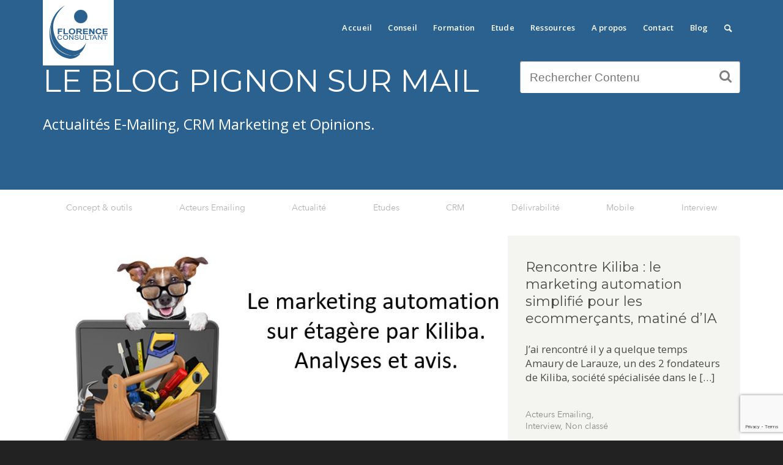

--- FILE ---
content_type: text/html; charset=UTF-8
request_url: https://www.florenceconsultant.com/category/non-classe/
body_size: 18619
content:
<!DOCTYPE html>
<html lang="fr-FR" class=" html_stretched responsive av-preloader-disabled av-default-lightbox  html_header_top html_logo_left html_main_nav_header html_menu_right html_slim html_header_sticky_disabled html_header_shrinking_disabled html_mobile_menu_phone html_header_searchicon html_content_align_center html_header_unstick_top_disabled html_header_stretch_disabled html_av-overlay-side html_av-overlay-side-classic html_av-submenu-noclone html_entry_id_2741 ">
    <head>
        <meta charset="UTF-8"/>

        <!-- page title, displayed in your browser bar -->
        <title></title>

		<!-- Google Tag Manager -->
		<script>(function(w,d,s,l,i){w[l]=w[l]||[];w[l].push({'gtm.start':
		new Date().getTime(),event:'gtm.js'});var f=d.getElementsByTagName(s)[0],
		j=d.createElement(s),dl=l!='dataLayer'?'&l='+l:'';j.async=true;j.src=
		'https://www.googletagmanager.com/gtm.js?id='+i+dl;f.parentNode.insertBefore(j,f);
		})(window,document,'script','dataLayer','GTM-PWJPJM');</script>
		<!-- End Google Tag Manager -->
		
        

        <!-- mobile setting -->
        <meta name="viewport" content="width=device-width, initial-scale=1, maximum-scale=1">
        <link rel="shortcut icon" href="https://www.florenceconsultant.com/wp-content/themes/florence/favicon.ico"/>

        <!-- Scripts/CSS and wp_head hook -->
            <meta name='robots' content='index, follow, max-image-preview:large, max-snippet:-1, max-video-preview:-1' />
	<style>img:is([sizes="auto" i], [sizes^="auto," i]) { contain-intrinsic-size: 3000px 1500px }</style>
	<script type="text/javascript">function rgmkInitGoogleMaps(){window.rgmkGoogleMapsCallback=true;try{jQuery(document).trigger("rgmkGoogleMapsLoad")}catch(err){}}</script>
	<!-- This site is optimized with the Yoast SEO plugin v25.7 - https://yoast.com/wordpress/plugins/seo/ -->
	<title>Non classé Archives - Florence Consultant</title>
	<link rel="canonical" href="https://www.florenceconsultant.com/category/non-classe/" />
	<link rel="next" href="https://www.florenceconsultant.com/category/non-classe/page/2/" />
	<meta property="og:locale" content="fr_FR" />
	<meta property="og:type" content="article" />
	<meta property="og:title" content="Non classé Archives - Florence Consultant" />
	<meta property="og:url" content="https://www.florenceconsultant.com/category/non-classe/" />
	<meta property="og:site_name" content="Florence Consultant" />
	<meta name="twitter:card" content="summary_large_image" />
	<meta name="twitter:site" content="@pignonsurmail" />
	<script type="application/ld+json" class="yoast-schema-graph">{"@context":"https://schema.org","@graph":[{"@type":"CollectionPage","@id":"https://www.florenceconsultant.com/category/non-classe/","url":"https://www.florenceconsultant.com/category/non-classe/","name":"Non classé Archives - Florence Consultant","isPartOf":{"@id":"https://www.florenceconsultant.com/#website"},"primaryImageOfPage":{"@id":"https://www.florenceconsultant.com/category/non-classe/#primaryimage"},"image":{"@id":"https://www.florenceconsultant.com/category/non-classe/#primaryimage"},"thumbnailUrl":"https://www.florenceconsultant.com/wp-content/uploads/2021/07/picto-kiliba.jpg","breadcrumb":{"@id":"https://www.florenceconsultant.com/category/non-classe/#breadcrumb"},"inLanguage":"fr-FR"},{"@type":"ImageObject","inLanguage":"fr-FR","@id":"https://www.florenceconsultant.com/category/non-classe/#primaryimage","url":"https://www.florenceconsultant.com/wp-content/uploads/2021/07/picto-kiliba.jpg","contentUrl":"https://www.florenceconsultant.com/wp-content/uploads/2021/07/picto-kiliba.jpg","width":919,"height":467,"caption":"Marketing automation"},{"@type":"BreadcrumbList","@id":"https://www.florenceconsultant.com/category/non-classe/#breadcrumb","itemListElement":[{"@type":"ListItem","position":1,"name":"Accueil","item":"https://www.florenceconsultant.com/sample-page/"},{"@type":"ListItem","position":2,"name":"Non classé"}]},{"@type":"WebSite","@id":"https://www.florenceconsultant.com/#website","url":"https://www.florenceconsultant.com/","name":"Florence Consultant","description":"","publisher":{"@id":"https://www.florenceconsultant.com/#organization"},"potentialAction":[{"@type":"SearchAction","target":{"@type":"EntryPoint","urlTemplate":"https://www.florenceconsultant.com/?s={search_term_string}"},"query-input":{"@type":"PropertyValueSpecification","valueRequired":true,"valueName":"search_term_string"}}],"inLanguage":"fr-FR"},{"@type":"Organization","@id":"https://www.florenceconsultant.com/#organization","name":"Florence Consultant","url":"https://www.florenceconsultant.com/","logo":{"@type":"ImageObject","inLanguage":"fr-FR","@id":"https://www.florenceconsultant.com/#/schema/logo/image/","url":"https://www.florenceconsultant.com/wp-content/uploads/2016/01/logo.png","contentUrl":"https://www.florenceconsultant.com/wp-content/uploads/2016/01/logo.png","width":116,"height":107,"caption":"Florence Consultant"},"image":{"@id":"https://www.florenceconsultant.com/#/schema/logo/image/"},"sameAs":["https://www.facebook.com/Pignonsurmail/","https://x.com/pignonsurmail","https://www.linkedin.com/in/brunoflorence"]}]}</script>
	<!-- / Yoast SEO plugin. -->


<link rel='dns-prefetch' href='//cdnjs.cloudflare.com' />
<link rel="alternate" type="application/rss+xml" title="Florence Consultant &raquo; Flux" href="https://www.florenceconsultant.com/feed/" />
<link rel="alternate" type="application/rss+xml" title="Florence Consultant &raquo; Flux des commentaires" href="https://www.florenceconsultant.com/comments/feed/" />
<link rel="alternate" type="text/calendar" title="Florence Consultant &raquo; Flux iCal" href="https://www.florenceconsultant.com/formation-emailing/?ical=1" />
<link rel="alternate" type="application/rss+xml" title="Florence Consultant &raquo; Flux de la catégorie Non classé" href="https://www.florenceconsultant.com/category/non-classe/feed/" />

<!-- google webfont font replacement -->

			<script type='text/javascript'>

				(function() {

					/*	check if webfonts are disabled by user setting via cookie - or user must opt in.	*/
					var html = document.getElementsByTagName('html')[0];
					var cookie_check = html.className.indexOf('av-cookies-needs-opt-in') >= 0 || html.className.indexOf('av-cookies-can-opt-out') >= 0;
					var allow_continue = true;
					var silent_accept_cookie = html.className.indexOf('av-cookies-user-silent-accept') >= 0;

					if( cookie_check && ! silent_accept_cookie )
					{
						if( ! document.cookie.match(/aviaCookieConsent/) || html.className.indexOf('av-cookies-session-refused') >= 0 )
						{
							allow_continue = false;
						}
						else
						{
							if( ! document.cookie.match(/aviaPrivacyRefuseCookiesHideBar/) )
							{
								allow_continue = false;
							}
							else if( ! document.cookie.match(/aviaPrivacyEssentialCookiesEnabled/) )
							{
								allow_continue = false;
							}
							else if( document.cookie.match(/aviaPrivacyGoogleWebfontsDisabled/) )
							{
								allow_continue = false;
							}
						}
					}

					if( allow_continue )
					{
						var f = document.createElement('link');

						f.type 	= 'text/css';
						f.rel 	= 'stylesheet';
						f.href 	= 'https://fonts.googleapis.com/css?family=Montserrat%7COpen+Sans:400,600&display=auto';
						f.id 	= 'avia-google-webfont';

						document.getElementsByTagName('head')[0].appendChild(f);
					}
				})();

			</script>
			<script type="text/javascript">
/* <![CDATA[ */
window._wpemojiSettings = {"baseUrl":"https:\/\/s.w.org\/images\/core\/emoji\/16.0.1\/72x72\/","ext":".png","svgUrl":"https:\/\/s.w.org\/images\/core\/emoji\/16.0.1\/svg\/","svgExt":".svg","source":{"concatemoji":"https:\/\/www.florenceconsultant.com\/wp-includes\/js\/wp-emoji-release.min.js?ver=88ced1dc8e92970e7efd405e8dfc6928"}};
/*! This file is auto-generated */
!function(s,n){var o,i,e;function c(e){try{var t={supportTests:e,timestamp:(new Date).valueOf()};sessionStorage.setItem(o,JSON.stringify(t))}catch(e){}}function p(e,t,n){e.clearRect(0,0,e.canvas.width,e.canvas.height),e.fillText(t,0,0);var t=new Uint32Array(e.getImageData(0,0,e.canvas.width,e.canvas.height).data),a=(e.clearRect(0,0,e.canvas.width,e.canvas.height),e.fillText(n,0,0),new Uint32Array(e.getImageData(0,0,e.canvas.width,e.canvas.height).data));return t.every(function(e,t){return e===a[t]})}function u(e,t){e.clearRect(0,0,e.canvas.width,e.canvas.height),e.fillText(t,0,0);for(var n=e.getImageData(16,16,1,1),a=0;a<n.data.length;a++)if(0!==n.data[a])return!1;return!0}function f(e,t,n,a){switch(t){case"flag":return n(e,"\ud83c\udff3\ufe0f\u200d\u26a7\ufe0f","\ud83c\udff3\ufe0f\u200b\u26a7\ufe0f")?!1:!n(e,"\ud83c\udde8\ud83c\uddf6","\ud83c\udde8\u200b\ud83c\uddf6")&&!n(e,"\ud83c\udff4\udb40\udc67\udb40\udc62\udb40\udc65\udb40\udc6e\udb40\udc67\udb40\udc7f","\ud83c\udff4\u200b\udb40\udc67\u200b\udb40\udc62\u200b\udb40\udc65\u200b\udb40\udc6e\u200b\udb40\udc67\u200b\udb40\udc7f");case"emoji":return!a(e,"\ud83e\udedf")}return!1}function g(e,t,n,a){var r="undefined"!=typeof WorkerGlobalScope&&self instanceof WorkerGlobalScope?new OffscreenCanvas(300,150):s.createElement("canvas"),o=r.getContext("2d",{willReadFrequently:!0}),i=(o.textBaseline="top",o.font="600 32px Arial",{});return e.forEach(function(e){i[e]=t(o,e,n,a)}),i}function t(e){var t=s.createElement("script");t.src=e,t.defer=!0,s.head.appendChild(t)}"undefined"!=typeof Promise&&(o="wpEmojiSettingsSupports",i=["flag","emoji"],n.supports={everything:!0,everythingExceptFlag:!0},e=new Promise(function(e){s.addEventListener("DOMContentLoaded",e,{once:!0})}),new Promise(function(t){var n=function(){try{var e=JSON.parse(sessionStorage.getItem(o));if("object"==typeof e&&"number"==typeof e.timestamp&&(new Date).valueOf()<e.timestamp+604800&&"object"==typeof e.supportTests)return e.supportTests}catch(e){}return null}();if(!n){if("undefined"!=typeof Worker&&"undefined"!=typeof OffscreenCanvas&&"undefined"!=typeof URL&&URL.createObjectURL&&"undefined"!=typeof Blob)try{var e="postMessage("+g.toString()+"("+[JSON.stringify(i),f.toString(),p.toString(),u.toString()].join(",")+"));",a=new Blob([e],{type:"text/javascript"}),r=new Worker(URL.createObjectURL(a),{name:"wpTestEmojiSupports"});return void(r.onmessage=function(e){c(n=e.data),r.terminate(),t(n)})}catch(e){}c(n=g(i,f,p,u))}t(n)}).then(function(e){for(var t in e)n.supports[t]=e[t],n.supports.everything=n.supports.everything&&n.supports[t],"flag"!==t&&(n.supports.everythingExceptFlag=n.supports.everythingExceptFlag&&n.supports[t]);n.supports.everythingExceptFlag=n.supports.everythingExceptFlag&&!n.supports.flag,n.DOMReady=!1,n.readyCallback=function(){n.DOMReady=!0}}).then(function(){return e}).then(function(){var e;n.supports.everything||(n.readyCallback(),(e=n.source||{}).concatemoji?t(e.concatemoji):e.wpemoji&&e.twemoji&&(t(e.twemoji),t(e.wpemoji)))}))}((window,document),window._wpemojiSettings);
/* ]]> */
</script>
<link rel='stylesheet' id='dynamic-style-css' href='https://www.florenceconsultant.com/wp-content/themes/enfold/css/layout.css?ver=88ced1dc8e92970e7efd405e8dfc6928' type='text/css' media='all' />
<link rel='stylesheet' id='fontawesome-css' href='https://cdnjs.cloudflare.com/ajax/libs/font-awesome/4.7.0/css/font-awesome.css?ver=88ced1dc8e92970e7efd405e8dfc6928' type='text/css' media='all' />
<link rel='stylesheet' id='avia-grid-css' href='https://www.florenceconsultant.com/wp-content/themes/enfold/css/grid.css?ver=5.6.9' type='text/css' media='all' />
<link rel='stylesheet' id='avia-base-css' href='https://www.florenceconsultant.com/wp-content/themes/enfold/css/base.css?ver=5.6.9' type='text/css' media='all' />
<link rel='stylesheet' id='avia-layout-css' href='https://www.florenceconsultant.com/wp-content/themes/enfold/css/layout.css?ver=5.6.9' type='text/css' media='all' />
<link rel='stylesheet' id='avia-module-audioplayer-css' href='https://www.florenceconsultant.com/wp-content/themes/enfold/config-templatebuilder/avia-shortcodes/audio-player/audio-player.css?ver=5.6.9' type='text/css' media='all' />
<link rel='stylesheet' id='avia-module-blog-css' href='https://www.florenceconsultant.com/wp-content/themes/enfold/config-templatebuilder/avia-shortcodes/blog/blog.css?ver=5.6.9' type='text/css' media='all' />
<link rel='stylesheet' id='avia-module-postslider-css' href='https://www.florenceconsultant.com/wp-content/themes/enfold/config-templatebuilder/avia-shortcodes/postslider/postslider.css?ver=5.6.9' type='text/css' media='all' />
<link rel='stylesheet' id='avia-module-button-css' href='https://www.florenceconsultant.com/wp-content/themes/enfold/config-templatebuilder/avia-shortcodes/buttons/buttons.css?ver=5.6.9' type='text/css' media='all' />
<link rel='stylesheet' id='avia-module-buttonrow-css' href='https://www.florenceconsultant.com/wp-content/themes/enfold/config-templatebuilder/avia-shortcodes/buttonrow/buttonrow.css?ver=5.6.9' type='text/css' media='all' />
<link rel='stylesheet' id='avia-module-button-fullwidth-css' href='https://www.florenceconsultant.com/wp-content/themes/enfold/config-templatebuilder/avia-shortcodes/buttons_fullwidth/buttons_fullwidth.css?ver=5.6.9' type='text/css' media='all' />
<link rel='stylesheet' id='avia-module-catalogue-css' href='https://www.florenceconsultant.com/wp-content/themes/enfold/config-templatebuilder/avia-shortcodes/catalogue/catalogue.css?ver=5.6.9' type='text/css' media='all' />
<link rel='stylesheet' id='avia-module-comments-css' href='https://www.florenceconsultant.com/wp-content/themes/enfold/config-templatebuilder/avia-shortcodes/comments/comments.css?ver=5.6.9' type='text/css' media='all' />
<link rel='stylesheet' id='avia-module-contact-css' href='https://www.florenceconsultant.com/wp-content/themes/enfold/config-templatebuilder/avia-shortcodes/contact/contact.css?ver=5.6.9' type='text/css' media='all' />
<link rel='stylesheet' id='avia-module-slideshow-css' href='https://www.florenceconsultant.com/wp-content/themes/enfold/config-templatebuilder/avia-shortcodes/slideshow/slideshow.css?ver=5.6.9' type='text/css' media='all' />
<link rel='stylesheet' id='avia-module-slideshow-contentpartner-css' href='https://www.florenceconsultant.com/wp-content/themes/enfold/config-templatebuilder/avia-shortcodes/contentslider/contentslider.css?ver=5.6.9' type='text/css' media='all' />
<link rel='stylesheet' id='avia-module-countdown-css' href='https://www.florenceconsultant.com/wp-content/themes/enfold/config-templatebuilder/avia-shortcodes/countdown/countdown.css?ver=5.6.9' type='text/css' media='all' />
<link rel='stylesheet' id='avia-module-events-upcoming-css' href='https://www.florenceconsultant.com/wp-content/themes/enfold/config-templatebuilder/avia-shortcodes/events_upcoming/events_upcoming.css?ver=5.6.9' type='text/css' media='all' />
<link rel='stylesheet' id='avia-module-gallery-css' href='https://www.florenceconsultant.com/wp-content/themes/enfold/config-templatebuilder/avia-shortcodes/gallery/gallery.css?ver=5.6.9' type='text/css' media='all' />
<link rel='stylesheet' id='avia-module-gallery-hor-css' href='https://www.florenceconsultant.com/wp-content/themes/enfold/config-templatebuilder/avia-shortcodes/gallery_horizontal/gallery_horizontal.css?ver=5.6.9' type='text/css' media='all' />
<link rel='stylesheet' id='avia-module-maps-css' href='https://www.florenceconsultant.com/wp-content/themes/enfold/config-templatebuilder/avia-shortcodes/google_maps/google_maps.css?ver=5.6.9' type='text/css' media='all' />
<link rel='stylesheet' id='avia-module-gridrow-css' href='https://www.florenceconsultant.com/wp-content/themes/enfold/config-templatebuilder/avia-shortcodes/grid_row/grid_row.css?ver=5.6.9' type='text/css' media='all' />
<link rel='stylesheet' id='avia-module-heading-css' href='https://www.florenceconsultant.com/wp-content/themes/enfold/config-templatebuilder/avia-shortcodes/heading/heading.css?ver=5.6.9' type='text/css' media='all' />
<link rel='stylesheet' id='avia-module-rotator-css' href='https://www.florenceconsultant.com/wp-content/themes/enfold/config-templatebuilder/avia-shortcodes/headline_rotator/headline_rotator.css?ver=5.6.9' type='text/css' media='all' />
<link rel='stylesheet' id='avia-module-hr-css' href='https://www.florenceconsultant.com/wp-content/themes/enfold/config-templatebuilder/avia-shortcodes/hr/hr.css?ver=5.6.9' type='text/css' media='all' />
<link rel='stylesheet' id='avia-module-icon-css' href='https://www.florenceconsultant.com/wp-content/themes/enfold/config-templatebuilder/avia-shortcodes/icon/icon.css?ver=5.6.9' type='text/css' media='all' />
<link rel='stylesheet' id='avia-module-icon-circles-css' href='https://www.florenceconsultant.com/wp-content/themes/enfold/config-templatebuilder/avia-shortcodes/icon_circles/icon_circles.css?ver=5.6.9' type='text/css' media='all' />
<link rel='stylesheet' id='avia-module-iconbox-css' href='https://www.florenceconsultant.com/wp-content/themes/enfold/config-templatebuilder/avia-shortcodes/iconbox/iconbox.css?ver=5.6.9' type='text/css' media='all' />
<link rel='stylesheet' id='avia-module-icongrid-css' href='https://www.florenceconsultant.com/wp-content/themes/enfold/config-templatebuilder/avia-shortcodes/icongrid/icongrid.css?ver=5.6.9' type='text/css' media='all' />
<link rel='stylesheet' id='avia-module-iconlist-css' href='https://www.florenceconsultant.com/wp-content/themes/enfold/config-templatebuilder/avia-shortcodes/iconlist/iconlist.css?ver=5.6.9' type='text/css' media='all' />
<link rel='stylesheet' id='avia-module-image-css' href='https://www.florenceconsultant.com/wp-content/themes/enfold/config-templatebuilder/avia-shortcodes/image/image.css?ver=5.6.9' type='text/css' media='all' />
<link rel='stylesheet' id='avia-module-image-diff-css' href='https://www.florenceconsultant.com/wp-content/themes/enfold/config-templatebuilder/avia-shortcodes/image_diff/image_diff.css?ver=5.6.9' type='text/css' media='all' />
<link rel='stylesheet' id='avia-module-hotspot-css' href='https://www.florenceconsultant.com/wp-content/themes/enfold/config-templatebuilder/avia-shortcodes/image_hotspots/image_hotspots.css?ver=5.6.9' type='text/css' media='all' />
<link rel='stylesheet' id='avia-module-sc-lottie-animation-css' href='https://www.florenceconsultant.com/wp-content/themes/enfold/config-templatebuilder/avia-shortcodes/lottie_animation/lottie_animation.css?ver=5.6.9' type='text/css' media='all' />
<link rel='stylesheet' id='avia-module-magazine-css' href='https://www.florenceconsultant.com/wp-content/themes/enfold/config-templatebuilder/avia-shortcodes/magazine/magazine.css?ver=5.6.9' type='text/css' media='all' />
<link rel='stylesheet' id='avia-module-masonry-css' href='https://www.florenceconsultant.com/wp-content/themes/enfold/config-templatebuilder/avia-shortcodes/masonry_entries/masonry_entries.css?ver=5.6.9' type='text/css' media='all' />
<link rel='stylesheet' id='avia-siteloader-css' href='https://www.florenceconsultant.com/wp-content/themes/enfold/css/avia-snippet-site-preloader.css?ver=5.6.9' type='text/css' media='all' />
<link rel='stylesheet' id='avia-module-menu-css' href='https://www.florenceconsultant.com/wp-content/themes/enfold/config-templatebuilder/avia-shortcodes/menu/menu.css?ver=5.6.9' type='text/css' media='all' />
<link rel='stylesheet' id='avia-module-notification-css' href='https://www.florenceconsultant.com/wp-content/themes/enfold/config-templatebuilder/avia-shortcodes/notification/notification.css?ver=5.6.9' type='text/css' media='all' />
<link rel='stylesheet' id='avia-module-numbers-css' href='https://www.florenceconsultant.com/wp-content/themes/enfold/config-templatebuilder/avia-shortcodes/numbers/numbers.css?ver=5.6.9' type='text/css' media='all' />
<link rel='stylesheet' id='avia-module-portfolio-css' href='https://www.florenceconsultant.com/wp-content/themes/enfold/config-templatebuilder/avia-shortcodes/portfolio/portfolio.css?ver=5.6.9' type='text/css' media='all' />
<link rel='stylesheet' id='avia-module-post-metadata-css' href='https://www.florenceconsultant.com/wp-content/themes/enfold/config-templatebuilder/avia-shortcodes/post_metadata/post_metadata.css?ver=5.6.9' type='text/css' media='all' />
<link rel='stylesheet' id='avia-module-progress-bar-css' href='https://www.florenceconsultant.com/wp-content/themes/enfold/config-templatebuilder/avia-shortcodes/progressbar/progressbar.css?ver=5.6.9' type='text/css' media='all' />
<link rel='stylesheet' id='avia-module-promobox-css' href='https://www.florenceconsultant.com/wp-content/themes/enfold/config-templatebuilder/avia-shortcodes/promobox/promobox.css?ver=5.6.9' type='text/css' media='all' />
<link rel='stylesheet' id='avia-sc-search-css' href='https://www.florenceconsultant.com/wp-content/themes/enfold/config-templatebuilder/avia-shortcodes/search/search.css?ver=5.6.9' type='text/css' media='all' />
<link rel='stylesheet' id='avia-module-slideshow-accordion-css' href='https://www.florenceconsultant.com/wp-content/themes/enfold/config-templatebuilder/avia-shortcodes/slideshow_accordion/slideshow_accordion.css?ver=5.6.9' type='text/css' media='all' />
<link rel='stylesheet' id='avia-module-slideshow-feature-image-css' href='https://www.florenceconsultant.com/wp-content/themes/enfold/config-templatebuilder/avia-shortcodes/slideshow_feature_image/slideshow_feature_image.css?ver=5.6.9' type='text/css' media='all' />
<link rel='stylesheet' id='avia-module-slideshow-fullsize-css' href='https://www.florenceconsultant.com/wp-content/themes/enfold/config-templatebuilder/avia-shortcodes/slideshow_fullsize/slideshow_fullsize.css?ver=5.6.9' type='text/css' media='all' />
<link rel='stylesheet' id='avia-module-slideshow-fullscreen-css' href='https://www.florenceconsultant.com/wp-content/themes/enfold/config-templatebuilder/avia-shortcodes/slideshow_fullscreen/slideshow_fullscreen.css?ver=5.6.9' type='text/css' media='all' />
<link rel='stylesheet' id='avia-module-slideshow-ls-css' href='https://www.florenceconsultant.com/wp-content/themes/enfold/config-templatebuilder/avia-shortcodes/slideshow_layerslider/slideshow_layerslider.css?ver=5.6.9' type='text/css' media='all' />
<link rel='stylesheet' id='avia-module-social-css' href='https://www.florenceconsultant.com/wp-content/themes/enfold/config-templatebuilder/avia-shortcodes/social_share/social_share.css?ver=5.6.9' type='text/css' media='all' />
<link rel='stylesheet' id='avia-module-tabsection-css' href='https://www.florenceconsultant.com/wp-content/themes/enfold/config-templatebuilder/avia-shortcodes/tab_section/tab_section.css?ver=5.6.9' type='text/css' media='all' />
<link rel='stylesheet' id='avia-module-table-css' href='https://www.florenceconsultant.com/wp-content/themes/enfold/config-templatebuilder/avia-shortcodes/table/table.css?ver=5.6.9' type='text/css' media='all' />
<link rel='stylesheet' id='avia-module-tabs-css' href='https://www.florenceconsultant.com/wp-content/themes/enfold/config-templatebuilder/avia-shortcodes/tabs/tabs.css?ver=5.6.9' type='text/css' media='all' />
<link rel='stylesheet' id='avia-module-team-css' href='https://www.florenceconsultant.com/wp-content/themes/enfold/config-templatebuilder/avia-shortcodes/team/team.css?ver=5.6.9' type='text/css' media='all' />
<link rel='stylesheet' id='avia-module-testimonials-css' href='https://www.florenceconsultant.com/wp-content/themes/enfold/config-templatebuilder/avia-shortcodes/testimonials/testimonials.css?ver=5.6.9' type='text/css' media='all' />
<link rel='stylesheet' id='avia-module-timeline-css' href='https://www.florenceconsultant.com/wp-content/themes/enfold/config-templatebuilder/avia-shortcodes/timeline/timeline.css?ver=5.6.9' type='text/css' media='all' />
<link rel='stylesheet' id='avia-module-toggles-css' href='https://www.florenceconsultant.com/wp-content/themes/enfold/config-templatebuilder/avia-shortcodes/toggles/toggles.css?ver=5.6.9' type='text/css' media='all' />
<link rel='stylesheet' id='avia-module-video-css' href='https://www.florenceconsultant.com/wp-content/themes/enfold/config-templatebuilder/avia-shortcodes/video/video.css?ver=5.6.9' type='text/css' media='all' />
<style id='wp-emoji-styles-inline-css' type='text/css'>

	img.wp-smiley, img.emoji {
		display: inline !important;
		border: none !important;
		box-shadow: none !important;
		height: 1em !important;
		width: 1em !important;
		margin: 0 0.07em !important;
		vertical-align: -0.1em !important;
		background: none !important;
		padding: 0 !important;
	}
</style>
<link rel='stylesheet' id='wp-block-library-css' href='https://www.florenceconsultant.com/wp-includes/css/dist/block-library/style.min.css?ver=88ced1dc8e92970e7efd405e8dfc6928' type='text/css' media='all' />
<style id='global-styles-inline-css' type='text/css'>
:root{--wp--preset--aspect-ratio--square: 1;--wp--preset--aspect-ratio--4-3: 4/3;--wp--preset--aspect-ratio--3-4: 3/4;--wp--preset--aspect-ratio--3-2: 3/2;--wp--preset--aspect-ratio--2-3: 2/3;--wp--preset--aspect-ratio--16-9: 16/9;--wp--preset--aspect-ratio--9-16: 9/16;--wp--preset--color--black: #000000;--wp--preset--color--cyan-bluish-gray: #abb8c3;--wp--preset--color--white: #ffffff;--wp--preset--color--pale-pink: #f78da7;--wp--preset--color--vivid-red: #cf2e2e;--wp--preset--color--luminous-vivid-orange: #ff6900;--wp--preset--color--luminous-vivid-amber: #fcb900;--wp--preset--color--light-green-cyan: #7bdcb5;--wp--preset--color--vivid-green-cyan: #00d084;--wp--preset--color--pale-cyan-blue: #8ed1fc;--wp--preset--color--vivid-cyan-blue: #0693e3;--wp--preset--color--vivid-purple: #9b51e0;--wp--preset--color--metallic-red: #b02b2c;--wp--preset--color--maximum-yellow-red: #edae44;--wp--preset--color--yellow-sun: #eeee22;--wp--preset--color--palm-leaf: #83a846;--wp--preset--color--aero: #7bb0e7;--wp--preset--color--old-lavender: #745f7e;--wp--preset--color--steel-teal: #5f8789;--wp--preset--color--raspberry-pink: #d65799;--wp--preset--color--medium-turquoise: #4ecac2;--wp--preset--gradient--vivid-cyan-blue-to-vivid-purple: linear-gradient(135deg,rgba(6,147,227,1) 0%,rgb(155,81,224) 100%);--wp--preset--gradient--light-green-cyan-to-vivid-green-cyan: linear-gradient(135deg,rgb(122,220,180) 0%,rgb(0,208,130) 100%);--wp--preset--gradient--luminous-vivid-amber-to-luminous-vivid-orange: linear-gradient(135deg,rgba(252,185,0,1) 0%,rgba(255,105,0,1) 100%);--wp--preset--gradient--luminous-vivid-orange-to-vivid-red: linear-gradient(135deg,rgba(255,105,0,1) 0%,rgb(207,46,46) 100%);--wp--preset--gradient--very-light-gray-to-cyan-bluish-gray: linear-gradient(135deg,rgb(238,238,238) 0%,rgb(169,184,195) 100%);--wp--preset--gradient--cool-to-warm-spectrum: linear-gradient(135deg,rgb(74,234,220) 0%,rgb(151,120,209) 20%,rgb(207,42,186) 40%,rgb(238,44,130) 60%,rgb(251,105,98) 80%,rgb(254,248,76) 100%);--wp--preset--gradient--blush-light-purple: linear-gradient(135deg,rgb(255,206,236) 0%,rgb(152,150,240) 100%);--wp--preset--gradient--blush-bordeaux: linear-gradient(135deg,rgb(254,205,165) 0%,rgb(254,45,45) 50%,rgb(107,0,62) 100%);--wp--preset--gradient--luminous-dusk: linear-gradient(135deg,rgb(255,203,112) 0%,rgb(199,81,192) 50%,rgb(65,88,208) 100%);--wp--preset--gradient--pale-ocean: linear-gradient(135deg,rgb(255,245,203) 0%,rgb(182,227,212) 50%,rgb(51,167,181) 100%);--wp--preset--gradient--electric-grass: linear-gradient(135deg,rgb(202,248,128) 0%,rgb(113,206,126) 100%);--wp--preset--gradient--midnight: linear-gradient(135deg,rgb(2,3,129) 0%,rgb(40,116,252) 100%);--wp--preset--font-size--small: 1rem;--wp--preset--font-size--medium: 1.125rem;--wp--preset--font-size--large: 1.75rem;--wp--preset--font-size--x-large: clamp(1.75rem, 3vw, 2.25rem);--wp--preset--spacing--20: 0.44rem;--wp--preset--spacing--30: 0.67rem;--wp--preset--spacing--40: 1rem;--wp--preset--spacing--50: 1.5rem;--wp--preset--spacing--60: 2.25rem;--wp--preset--spacing--70: 3.38rem;--wp--preset--spacing--80: 5.06rem;--wp--preset--shadow--natural: 6px 6px 9px rgba(0, 0, 0, 0.2);--wp--preset--shadow--deep: 12px 12px 50px rgba(0, 0, 0, 0.4);--wp--preset--shadow--sharp: 6px 6px 0px rgba(0, 0, 0, 0.2);--wp--preset--shadow--outlined: 6px 6px 0px -3px rgba(255, 255, 255, 1), 6px 6px rgba(0, 0, 0, 1);--wp--preset--shadow--crisp: 6px 6px 0px rgba(0, 0, 0, 1);}:root { --wp--style--global--content-size: 800px;--wp--style--global--wide-size: 1130px; }:where(body) { margin: 0; }.wp-site-blocks > .alignleft { float: left; margin-right: 2em; }.wp-site-blocks > .alignright { float: right; margin-left: 2em; }.wp-site-blocks > .aligncenter { justify-content: center; margin-left: auto; margin-right: auto; }:where(.is-layout-flex){gap: 0.5em;}:where(.is-layout-grid){gap: 0.5em;}.is-layout-flow > .alignleft{float: left;margin-inline-start: 0;margin-inline-end: 2em;}.is-layout-flow > .alignright{float: right;margin-inline-start: 2em;margin-inline-end: 0;}.is-layout-flow > .aligncenter{margin-left: auto !important;margin-right: auto !important;}.is-layout-constrained > .alignleft{float: left;margin-inline-start: 0;margin-inline-end: 2em;}.is-layout-constrained > .alignright{float: right;margin-inline-start: 2em;margin-inline-end: 0;}.is-layout-constrained > .aligncenter{margin-left: auto !important;margin-right: auto !important;}.is-layout-constrained > :where(:not(.alignleft):not(.alignright):not(.alignfull)){max-width: var(--wp--style--global--content-size);margin-left: auto !important;margin-right: auto !important;}.is-layout-constrained > .alignwide{max-width: var(--wp--style--global--wide-size);}body .is-layout-flex{display: flex;}.is-layout-flex{flex-wrap: wrap;align-items: center;}.is-layout-flex > :is(*, div){margin: 0;}body .is-layout-grid{display: grid;}.is-layout-grid > :is(*, div){margin: 0;}body{padding-top: 0px;padding-right: 0px;padding-bottom: 0px;padding-left: 0px;}a:where(:not(.wp-element-button)){text-decoration: underline;}:root :where(.wp-element-button, .wp-block-button__link){background-color: #32373c;border-width: 0;color: #fff;font-family: inherit;font-size: inherit;line-height: inherit;padding: calc(0.667em + 2px) calc(1.333em + 2px);text-decoration: none;}.has-black-color{color: var(--wp--preset--color--black) !important;}.has-cyan-bluish-gray-color{color: var(--wp--preset--color--cyan-bluish-gray) !important;}.has-white-color{color: var(--wp--preset--color--white) !important;}.has-pale-pink-color{color: var(--wp--preset--color--pale-pink) !important;}.has-vivid-red-color{color: var(--wp--preset--color--vivid-red) !important;}.has-luminous-vivid-orange-color{color: var(--wp--preset--color--luminous-vivid-orange) !important;}.has-luminous-vivid-amber-color{color: var(--wp--preset--color--luminous-vivid-amber) !important;}.has-light-green-cyan-color{color: var(--wp--preset--color--light-green-cyan) !important;}.has-vivid-green-cyan-color{color: var(--wp--preset--color--vivid-green-cyan) !important;}.has-pale-cyan-blue-color{color: var(--wp--preset--color--pale-cyan-blue) !important;}.has-vivid-cyan-blue-color{color: var(--wp--preset--color--vivid-cyan-blue) !important;}.has-vivid-purple-color{color: var(--wp--preset--color--vivid-purple) !important;}.has-metallic-red-color{color: var(--wp--preset--color--metallic-red) !important;}.has-maximum-yellow-red-color{color: var(--wp--preset--color--maximum-yellow-red) !important;}.has-yellow-sun-color{color: var(--wp--preset--color--yellow-sun) !important;}.has-palm-leaf-color{color: var(--wp--preset--color--palm-leaf) !important;}.has-aero-color{color: var(--wp--preset--color--aero) !important;}.has-old-lavender-color{color: var(--wp--preset--color--old-lavender) !important;}.has-steel-teal-color{color: var(--wp--preset--color--steel-teal) !important;}.has-raspberry-pink-color{color: var(--wp--preset--color--raspberry-pink) !important;}.has-medium-turquoise-color{color: var(--wp--preset--color--medium-turquoise) !important;}.has-black-background-color{background-color: var(--wp--preset--color--black) !important;}.has-cyan-bluish-gray-background-color{background-color: var(--wp--preset--color--cyan-bluish-gray) !important;}.has-white-background-color{background-color: var(--wp--preset--color--white) !important;}.has-pale-pink-background-color{background-color: var(--wp--preset--color--pale-pink) !important;}.has-vivid-red-background-color{background-color: var(--wp--preset--color--vivid-red) !important;}.has-luminous-vivid-orange-background-color{background-color: var(--wp--preset--color--luminous-vivid-orange) !important;}.has-luminous-vivid-amber-background-color{background-color: var(--wp--preset--color--luminous-vivid-amber) !important;}.has-light-green-cyan-background-color{background-color: var(--wp--preset--color--light-green-cyan) !important;}.has-vivid-green-cyan-background-color{background-color: var(--wp--preset--color--vivid-green-cyan) !important;}.has-pale-cyan-blue-background-color{background-color: var(--wp--preset--color--pale-cyan-blue) !important;}.has-vivid-cyan-blue-background-color{background-color: var(--wp--preset--color--vivid-cyan-blue) !important;}.has-vivid-purple-background-color{background-color: var(--wp--preset--color--vivid-purple) !important;}.has-metallic-red-background-color{background-color: var(--wp--preset--color--metallic-red) !important;}.has-maximum-yellow-red-background-color{background-color: var(--wp--preset--color--maximum-yellow-red) !important;}.has-yellow-sun-background-color{background-color: var(--wp--preset--color--yellow-sun) !important;}.has-palm-leaf-background-color{background-color: var(--wp--preset--color--palm-leaf) !important;}.has-aero-background-color{background-color: var(--wp--preset--color--aero) !important;}.has-old-lavender-background-color{background-color: var(--wp--preset--color--old-lavender) !important;}.has-steel-teal-background-color{background-color: var(--wp--preset--color--steel-teal) !important;}.has-raspberry-pink-background-color{background-color: var(--wp--preset--color--raspberry-pink) !important;}.has-medium-turquoise-background-color{background-color: var(--wp--preset--color--medium-turquoise) !important;}.has-black-border-color{border-color: var(--wp--preset--color--black) !important;}.has-cyan-bluish-gray-border-color{border-color: var(--wp--preset--color--cyan-bluish-gray) !important;}.has-white-border-color{border-color: var(--wp--preset--color--white) !important;}.has-pale-pink-border-color{border-color: var(--wp--preset--color--pale-pink) !important;}.has-vivid-red-border-color{border-color: var(--wp--preset--color--vivid-red) !important;}.has-luminous-vivid-orange-border-color{border-color: var(--wp--preset--color--luminous-vivid-orange) !important;}.has-luminous-vivid-amber-border-color{border-color: var(--wp--preset--color--luminous-vivid-amber) !important;}.has-light-green-cyan-border-color{border-color: var(--wp--preset--color--light-green-cyan) !important;}.has-vivid-green-cyan-border-color{border-color: var(--wp--preset--color--vivid-green-cyan) !important;}.has-pale-cyan-blue-border-color{border-color: var(--wp--preset--color--pale-cyan-blue) !important;}.has-vivid-cyan-blue-border-color{border-color: var(--wp--preset--color--vivid-cyan-blue) !important;}.has-vivid-purple-border-color{border-color: var(--wp--preset--color--vivid-purple) !important;}.has-metallic-red-border-color{border-color: var(--wp--preset--color--metallic-red) !important;}.has-maximum-yellow-red-border-color{border-color: var(--wp--preset--color--maximum-yellow-red) !important;}.has-yellow-sun-border-color{border-color: var(--wp--preset--color--yellow-sun) !important;}.has-palm-leaf-border-color{border-color: var(--wp--preset--color--palm-leaf) !important;}.has-aero-border-color{border-color: var(--wp--preset--color--aero) !important;}.has-old-lavender-border-color{border-color: var(--wp--preset--color--old-lavender) !important;}.has-steel-teal-border-color{border-color: var(--wp--preset--color--steel-teal) !important;}.has-raspberry-pink-border-color{border-color: var(--wp--preset--color--raspberry-pink) !important;}.has-medium-turquoise-border-color{border-color: var(--wp--preset--color--medium-turquoise) !important;}.has-vivid-cyan-blue-to-vivid-purple-gradient-background{background: var(--wp--preset--gradient--vivid-cyan-blue-to-vivid-purple) !important;}.has-light-green-cyan-to-vivid-green-cyan-gradient-background{background: var(--wp--preset--gradient--light-green-cyan-to-vivid-green-cyan) !important;}.has-luminous-vivid-amber-to-luminous-vivid-orange-gradient-background{background: var(--wp--preset--gradient--luminous-vivid-amber-to-luminous-vivid-orange) !important;}.has-luminous-vivid-orange-to-vivid-red-gradient-background{background: var(--wp--preset--gradient--luminous-vivid-orange-to-vivid-red) !important;}.has-very-light-gray-to-cyan-bluish-gray-gradient-background{background: var(--wp--preset--gradient--very-light-gray-to-cyan-bluish-gray) !important;}.has-cool-to-warm-spectrum-gradient-background{background: var(--wp--preset--gradient--cool-to-warm-spectrum) !important;}.has-blush-light-purple-gradient-background{background: var(--wp--preset--gradient--blush-light-purple) !important;}.has-blush-bordeaux-gradient-background{background: var(--wp--preset--gradient--blush-bordeaux) !important;}.has-luminous-dusk-gradient-background{background: var(--wp--preset--gradient--luminous-dusk) !important;}.has-pale-ocean-gradient-background{background: var(--wp--preset--gradient--pale-ocean) !important;}.has-electric-grass-gradient-background{background: var(--wp--preset--gradient--electric-grass) !important;}.has-midnight-gradient-background{background: var(--wp--preset--gradient--midnight) !important;}.has-small-font-size{font-size: var(--wp--preset--font-size--small) !important;}.has-medium-font-size{font-size: var(--wp--preset--font-size--medium) !important;}.has-large-font-size{font-size: var(--wp--preset--font-size--large) !important;}.has-x-large-font-size{font-size: var(--wp--preset--font-size--x-large) !important;}
:where(.wp-block-post-template.is-layout-flex){gap: 1.25em;}:where(.wp-block-post-template.is-layout-grid){gap: 1.25em;}
:where(.wp-block-columns.is-layout-flex){gap: 2em;}:where(.wp-block-columns.is-layout-grid){gap: 2em;}
:root :where(.wp-block-pullquote){font-size: 1.5em;line-height: 1.6;}
</style>
<link rel='stylesheet' id='dashicons-css' href='https://www.florenceconsultant.com/wp-includes/css/dashicons.min.css?ver=88ced1dc8e92970e7efd405e8dfc6928' type='text/css' media='all' />
<link rel='stylesheet' id='admin-bar-css' href='https://www.florenceconsultant.com/wp-includes/css/admin-bar.min.css?ver=88ced1dc8e92970e7efd405e8dfc6928' type='text/css' media='all' />
<style id='admin-bar-inline-css' type='text/css'>

    /* Hide CanvasJS credits for P404 charts specifically */
    #p404RedirectChart .canvasjs-chart-credit {
        display: none !important;
    }
    
    #p404RedirectChart canvas {
        border-radius: 6px;
    }

    .p404-redirect-adminbar-weekly-title {
        font-weight: bold;
        font-size: 14px;
        color: #fff;
        margin-bottom: 6px;
    }

    #wpadminbar #wp-admin-bar-p404_free_top_button .ab-icon:before {
        content: "\f103";
        color: #dc3545;
        top: 3px;
    }
    
    #wp-admin-bar-p404_free_top_button .ab-item {
        min-width: 80px !important;
        padding: 0px !important;
    }
    
    /* Ensure proper positioning and z-index for P404 dropdown */
    .p404-redirect-adminbar-dropdown-wrap { 
        min-width: 0; 
        padding: 0;
        position: static !important;
    }
    
    #wpadminbar #wp-admin-bar-p404_free_top_button_dropdown {
        position: static !important;
    }
    
    #wpadminbar #wp-admin-bar-p404_free_top_button_dropdown .ab-item {
        padding: 0 !important;
        margin: 0 !important;
    }
    
    .p404-redirect-dropdown-container {
        min-width: 340px;
        padding: 18px 18px 12px 18px;
        background: #23282d !important;
        color: #fff;
        border-radius: 12px;
        box-shadow: 0 8px 32px rgba(0,0,0,0.25);
        margin-top: 10px;
        position: relative !important;
        z-index: 999999 !important;
        display: block !important;
        border: 1px solid #444;
    }
    
    /* Ensure P404 dropdown appears on hover */
    #wpadminbar #wp-admin-bar-p404_free_top_button .p404-redirect-dropdown-container { 
        display: none !important;
    }
    
    #wpadminbar #wp-admin-bar-p404_free_top_button:hover .p404-redirect-dropdown-container { 
        display: block !important;
    }
    
    #wpadminbar #wp-admin-bar-p404_free_top_button:hover #wp-admin-bar-p404_free_top_button_dropdown .p404-redirect-dropdown-container {
        display: block !important;
    }
    
    .p404-redirect-card {
        background: #2c3338;
        border-radius: 8px;
        padding: 18px 18px 12px 18px;
        box-shadow: 0 2px 8px rgba(0,0,0,0.07);
        display: flex;
        flex-direction: column;
        align-items: flex-start;
        border: 1px solid #444;
    }
    
    .p404-redirect-btn {
        display: inline-block;
        background: #dc3545;
        color: #fff !important;
        font-weight: bold;
        padding: 5px 22px;
        border-radius: 8px;
        text-decoration: none;
        font-size: 17px;
        transition: background 0.2s, box-shadow 0.2s;
        margin-top: 8px;
        box-shadow: 0 2px 8px rgba(220,53,69,0.15);
        text-align: center;
        line-height: 1.6;
    }
    
    .p404-redirect-btn:hover {
        background: #c82333;
        color: #fff !important;
        box-shadow: 0 4px 16px rgba(220,53,69,0.25);
    }
    
    /* Prevent conflicts with other admin bar dropdowns */
    #wpadminbar .ab-top-menu > li:hover > .ab-item,
    #wpadminbar .ab-top-menu > li.hover > .ab-item {
        z-index: auto;
    }
    
    #wpadminbar #wp-admin-bar-p404_free_top_button:hover > .ab-item {
        z-index: 999998 !important;
    }
    
</style>
<link rel='stylesheet' id='parent-style-css' href='https://www.florenceconsultant.com/wp-content/themes/enfold/style.css?ver=3' type='text/css' media='all' />
<link rel='stylesheet' id='boostrap3-css' href='https://cdnjs.cloudflare.com/ajax/libs/twitter-bootstrap/3.3.7/css/bootstrap.min.css?ver=88ced1dc8e92970e7efd405e8dfc6928' type='text/css' media='all' />
<link rel='stylesheet' id='stylesheet-css' href='https://www.florenceconsultant.com/wp-content/themes/florence/own-style.css?ver=88ced1dc8e92970e7efd405e8dfc6928' type='text/css' media='all' />
<link rel='stylesheet' id='avia-scs-css' href='https://www.florenceconsultant.com/wp-content/themes/enfold/css/shortcodes.css?ver=5.6.9' type='text/css' media='all' />
<link rel='stylesheet' id='avia-fold-unfold-css' href='https://www.florenceconsultant.com/wp-content/themes/enfold/css/avia-snippet-fold-unfold.css?ver=5.6.9' type='text/css' media='all' />
<link rel='stylesheet' id='avia-widget-css-css' href='https://www.florenceconsultant.com/wp-content/themes/enfold/css/avia-snippet-widget.css?ver=5.6.9' type='text/css' media='screen' />
<link rel='stylesheet' id='avia-dynamic-css' href='https://www.florenceconsultant.com/wp-content/uploads/dynamic_avia/florence.css?ver=65e6ed4c6f083' type='text/css' media='all' />
<link rel='stylesheet' id='avia-custom-css' href='https://www.florenceconsultant.com/wp-content/themes/enfold/css/custom.css?ver=5.6.9' type='text/css' media='all' />
<link rel='stylesheet' id='avia-style-css' href='https://www.florenceconsultant.com/wp-content/themes/florence/style.css?ver=5.6.9' type='text/css' media='all' />
<link rel='stylesheet' id='avia-events-cal-css' href='https://www.florenceconsultant.com/wp-content/themes/enfold/config-events-calendar/event-mod.css?ver=5.6.9' type='text/css' media='all' />
<link rel='stylesheet' id='tribe_events-widget-this-week-pro-style-css' href='https://www.florenceconsultant.com/wp-content/plugins/events-calendar-pro-old/src/resources/css/widget-this-week-full.min.css?ver=4.1.1' type='text/css' media='all' />
<link rel='stylesheet' id='avia-gravity-css' href='https://www.florenceconsultant.com/wp-content/themes/enfold/config-gravityforms/gravity-mod.css?ver=5.6.9' type='text/css' media='screen' />
<script type="text/javascript" src="https://www.florenceconsultant.com/wp-includes/js/jquery/jquery.min.js?ver=3.7.1" id="jquery-core-js"></script>
<script type="text/javascript" src="https://www.florenceconsultant.com/wp-includes/js/jquery/jquery-migrate.min.js?ver=3.4.1" id="jquery-migrate-js"></script>
<script type="text/javascript" src="https://www.florenceconsultant.com/wp-content/themes/enfold/js/avia-compat.js?ver=88ced1dc8e92970e7efd405e8dfc6928" id="avia-compat-js"></script>
<script type="text/javascript" src="https://www.florenceconsultant.com/wp-content/themes/enfold/js/avia.js?ver=88ced1dc8e92970e7efd405e8dfc6928" id="avia-js"></script>
<script type="text/javascript" src="https://www.florenceconsultant.com/wp-content/themes/enfold/js/shortcodes.js?ver=88ced1dc8e92970e7efd405e8dfc6928" id="-js"></script>
<script type="text/javascript" src="https://www.florenceconsultant.com/wp-content/themes/enfold/js/aviapopup/jquery.magnific-popup.min.js?ver=88ced1dc8e92970e7efd405e8dfc6928" id="magnific-popup-js"></script>
<script type="text/javascript" src="https://cdnjs.cloudflare.com/ajax/libs/sticky-kit/1.1.3/sticky-kit.min.js?ver=88ced1dc8e92970e7efd405e8dfc6928" id="stickyjs-js"></script>
<script type="text/javascript" src="https://www.florenceconsultant.com/wp-content/themes/florence/js/florence.js?ver=88ced1dc8e92970e7efd405e8dfc6928" id="florence-js"></script>
<script type="text/javascript" src="https://www.florenceconsultant.com/wp-content/themes/enfold/js/avia-js.js?ver=5.6.9" id="avia-js-js"></script>
<script type="text/javascript" id="tribe-this-week-js-extra">
/* <![CDATA[ */
var tribe_this_week = {"ajaxurl":"https:\/\/www.florenceconsultant.com\/wp-admin\/admin-ajax.php"};
/* ]]> */
</script>
<script type="text/javascript" src="https://www.florenceconsultant.com/wp-content/plugins/events-calendar-pro-old/src/resources/js/widget-this-week.min.js?ver=4.1.1" id="tribe-this-week-js"></script>
<link rel="https://api.w.org/" href="https://www.florenceconsultant.com/wp-json/" /><link rel="alternate" title="JSON" type="application/json" href="https://www.florenceconsultant.com/wp-json/wp/v2/categories/1" /><link rel="EditURI" type="application/rsd+xml" title="RSD" href="https://www.florenceconsultant.com/xmlrpc.php?rsd" />
<link rel="profile" href="https://gmpg.org/xfn/11" />
<link rel="alternate" type="application/rss+xml" title="Florence Consultant RSS2 Feed" href="https://www.florenceconsultant.com/feed/" />
<link rel="pingback" href="https://www.florenceconsultant.com/xmlrpc.php" />
<!--[if lt IE 9]><script src="https://www.florenceconsultant.com/wp-content/themes/enfold/js/html5shiv.js"></script><![endif]-->

<style type="text/css">
	span.oe_textdirection { unicode-bidi: bidi-override; direction: rtl; }
	span.oe_displaynone { display: none; }
</style>
<link rel="icon" href="https://www.florenceconsultant.com/wp-content/uploads/2024/02/logo1-36x36.png" sizes="32x32" />
<link rel="icon" href="https://www.florenceconsultant.com/wp-content/uploads/2024/02/logo1.png" sizes="192x192" />
<link rel="apple-touch-icon" href="https://www.florenceconsultant.com/wp-content/uploads/2024/02/logo1.png" />
<meta name="msapplication-TileImage" content="https://www.florenceconsultant.com/wp-content/uploads/2024/02/logo1.png" />
		<style type="text/css" id="wp-custom-css">
			.linkstosocial{

    display: flex;
    justify-content: flex-start;
    align-items: flex-start;
    flex-direction: row;

}

.linkstosocial li{
	margin-left:10px;
}		</style>
		<style type="text/css">
		@font-face {font-family: 'entypo-fontello'; font-weight: normal; font-style: normal; font-display: auto;
		src: url('https://www.florenceconsultant.com/wp-content/themes/enfold/config-templatebuilder/avia-template-builder/assets/fonts/entypo-fontello.woff2') format('woff2'),
		url('https://www.florenceconsultant.com/wp-content/themes/enfold/config-templatebuilder/avia-template-builder/assets/fonts/entypo-fontello.woff') format('woff'),
		url('https://www.florenceconsultant.com/wp-content/themes/enfold/config-templatebuilder/avia-template-builder/assets/fonts/entypo-fontello.ttf') format('truetype'),
		url('https://www.florenceconsultant.com/wp-content/themes/enfold/config-templatebuilder/avia-template-builder/assets/fonts/entypo-fontello.svg#entypo-fontello') format('svg'),
		url('https://www.florenceconsultant.com/wp-content/themes/enfold/config-templatebuilder/avia-template-builder/assets/fonts/entypo-fontello.eot'),
		url('https://www.florenceconsultant.com/wp-content/themes/enfold/config-templatebuilder/avia-template-builder/assets/fonts/entypo-fontello.eot?#iefix') format('embedded-opentype');
		} #top .avia-font-entypo-fontello, body .avia-font-entypo-fontello, html body [data-av_iconfont='entypo-fontello']:before{ font-family: 'entypo-fontello'; }
		</style>				<style type="text/css" id="c4wp-checkout-css">
					.woocommerce-checkout .c4wp_captcha_field {
						margin-bottom: 10px;
						margin-top: 15px;
						position: relative;
						display: inline-block;
					}
				</style>
								<style type="text/css" id="c4wp-v3-lp-form-css">
					.login #login, .login #lostpasswordform {
						min-width: 350px !important;
					}
					.wpforms-field-c4wp iframe {
						width: 100% !important;
					}
				</style>
							<style type="text/css" id="c4wp-v3-lp-form-css">
				.login #login, .login #lostpasswordform {
					min-width: 350px !important;
				}
				.wpforms-field-c4wp iframe {
					width: 100% !important;
				}
			</style>
			

<!--
Debugging Info for Theme support: 

Theme: Enfold
Version: 5.6.9
Installed: enfold
AviaFramework Version: 5.6
AviaBuilder Version: 5.3
aviaElementManager Version: 1.0.1
- - - - - - - - - - -
ChildTheme: florence
ChildTheme Version: 1.0
ChildTheme Installed: enfold

- - - - - - - - - - -
ML:512-PU:55-PLA:25
WP:6.8.3
Compress: CSS:disabled - JS:disabled
Updates: disabled
PLAu:23
-->
        <script>
          (function(i, s, o, g, r, a, m) {
            i['GoogleAnalyticsObject'] = r;
            i[r] = i[r] || function() {
              (i[r].q = i[r].q || []).push(arguments);
            }, i[r].l = 1 * new Date();
            a = s.createElement(o),
              m = s.getElementsByTagName(o)[0];
            a.async = 1;
            a.src = g;
            m.parentNode.insertBefore(a, m);
          })(window, document, 'script', '//www.google-analytics.com/analytics.js', 'ga');

          ga('create', 'UA-246016-1', 'auto');
          ga('send', 'pageview');
        </script>

    </head>


    <body data-rsssl=1 id="top" class="archive category category-non-classe category-1 wp-custom-logo wp-theme-enfold wp-child-theme-florence stretched montserrat open_sans  avia-responsive-images-support" itemscope="itemscope" itemtype="https://schema.org/WebPage" >

        
        <div id='wrap_all'>



            
<header id='header' class='all_colors header_color light_bg_color  av_header_top av_logo_left av_main_nav_header av_menu_right av_slim av_header_sticky_disabled av_header_shrinking_disabled av_header_stretch_disabled av_mobile_menu_phone av_header_searchicon av_header_unstick_top_disabled av_bottom_nav_disabled  av_alternate_logo_active av_header_border_disabled'  role="banner" itemscope="itemscope" itemtype="https://schema.org/WPHeader" >

		<div  id='header_main' class='container_wrap container_wrap_logo'>

        <div class='container av-logo-container'><div class='inner-container'><span class="logo"><a href="https://www.florenceconsultant.com"><img src="/wp-content/uploads/2016/01/logo1.png" alt="Florence Consultant"></a></span><nav class='main_menu' data-selectname='Sélectionner une page'  role="navigation" itemscope="itemscope" itemtype="https://schema.org/SiteNavigationElement" ><div class="avia-menu av-main-nav-wrap"><ul id="avia-menu" class="menu av-main-nav"><li role="menuitem" id="menu-item-447" class="menu-item menu-item-type-post_type menu-item-object-page menu-item-home menu-item-top-level menu-item-top-level-1"><a href="https://www.florenceconsultant.com/" itemprop="url" tabindex="0"><span class="avia-bullet"></span><span class="avia-menu-text">Accueil</span><span class="avia-menu-fx"><span class="avia-arrow-wrap"><span class="avia-arrow"></span></span></span></a></li>
<li role="menuitem" id="menu-item-484" class="menu-item menu-item-type-post_type menu-item-object-page menu-item-has-children menu-item-top-level menu-item-top-level-2"><a href="https://www.florenceconsultant.com/conseil-emailing/" itemprop="url" tabindex="0"><span class="avia-bullet"></span><span class="avia-menu-text">Conseil</span><span class="avia-menu-fx"><span class="avia-arrow-wrap"><span class="avia-arrow"></span></span></span></a>


<ul class="sub-menu">
	<li role="menuitem" id="menu-item-539" class="menu-item menu-item-type-post_type menu-item-object-page"><a href="https://www.florenceconsultant.com/conseil-emailing/ameliorer-performances-emailing/" itemprop="url" tabindex="0"><span class="avia-bullet"></span><span class="avia-menu-text">Stratégie Emailing</span></a></li>
	<li role="menuitem" id="menu-item-538" class="menu-item menu-item-type-post_type menu-item-object-page"><a href="https://www.florenceconsultant.com/conseil-emailing/automatiser-campagnes-email-marketing/" itemprop="url" tabindex="0"><span class="avia-bullet"></span><span class="avia-menu-text">Automatisez vos campagnes</span></a></li>
	<li role="menuitem" id="menu-item-537" class="menu-item menu-item-type-post_type menu-item-object-page"><a href="https://www.florenceconsultant.com/conseil-emailing/delivrabilite-emailing/" itemprop="url" tabindex="0"><span class="avia-bullet"></span><span class="avia-menu-text">Diagnostiquer votre délivrabilité emailing</span></a></li>
	<li role="menuitem" id="menu-item-2502" class="menu-item menu-item-type-post_type menu-item-object-page"><a href="https://www.florenceconsultant.com/conseil-emailing/monitorer-votre-delivrabilite/" itemprop="url" tabindex="0"><span class="avia-bullet"></span><span class="avia-menu-text">Monitorer votre délivrabilité emailing</span></a></li>
	<li role="menuitem" id="menu-item-536" class="menu-item menu-item-type-post_type menu-item-object-page"><a href="https://www.florenceconsultant.com/conseil-emailing/optimiser-strategie-editeur-crm/" itemprop="url" tabindex="0"><span class="avia-bullet"></span><span class="avia-menu-text">Optimiser votre stratégie d’éditeur de solution Saas Marketing</span></a></li>
	<li role="menuitem" id="menu-item-535" class="menu-item menu-item-type-post_type menu-item-object-page"><a href="https://www.florenceconsultant.com/conseil-emailing/choisir-logiciel-emailing/" itemprop="url" tabindex="0"><span class="avia-bullet"></span><span class="avia-menu-text">Choisissez le meilleur outil</span></a></li>
</ul>
</li>
<li role="menuitem" id="menu-item-524" class="menu-item menu-item-type-custom menu-item-object-custom menu-item-has-children menu-item-top-level menu-item-top-level-3"><a href="/formation-emailing" itemprop="url" tabindex="0"><span class="avia-bullet"></span><span class="avia-menu-text">Formation</span><span class="avia-menu-fx"><span class="avia-arrow-wrap"><span class="avia-arrow"></span></span></span></a>


<ul class="sub-menu">
	<li role="menuitem" id="menu-item-3005" class="menu-item menu-item-type-post_type menu-item-object-tribe_events"><a href="https://www.florenceconsultant.com/formation/ameliorer-delivrabilite-campagnes-emailing-2022-2022-10-05/2026-02-03/" itemprop="url" tabindex="0"><span class="avia-bullet"></span><span class="avia-menu-text">Formation améliorer la délivrabilité de vos campagnes d’emailing .</span></a></li>
	<li role="menuitem" id="menu-item-3006" class="menu-item menu-item-type-post_type menu-item-object-tribe_events"><a href="https://www.florenceconsultant.com/formation/vendre-par-emailing-2022-10-04/2025-02-07/" itemprop="url" tabindex="0"><span class="avia-bullet"></span><span class="avia-menu-text">Vendre par l’emailing.</span></a></li>
	<li role="menuitem" id="menu-item-3594" class="menu-item menu-item-type-post_type menu-item-object-tribe_events"><a href="https://www.florenceconsultant.com/formation/developper-son-email-en-html-2021-11-16/2022-03-18/" itemprop="url" tabindex="0"><span class="avia-bullet"></span><span class="avia-menu-text">Développer son email en HTML.</span></a></li>
	<li role="menuitem" id="menu-item-3000" class="menu-item menu-item-type-post_type menu-item-object-tribe_events"><a href="https://www.florenceconsultant.com/formation/apprendre-responsive-design-en-html-2023/2026-02-04/" itemprop="url" tabindex="0"><span class="avia-bullet"></span><span class="avia-menu-text">Apprendre le responsive design en HTML</span></a></li>
	<li role="menuitem" id="menu-item-3004" class="menu-item menu-item-type-post_type menu-item-object-tribe_events"><a href="https://www.florenceconsultant.com/formation/data-science-mining-usages-emailing-2-2022-10-13/2025-03-20/" itemprop="url" tabindex="0"><span class="avia-bullet"></span><span class="avia-menu-text">Data science et data marketing : usages pour l’emailing.</span></a></li>
	<li role="menuitem" id="menu-item-3411" class="menu-item menu-item-type-post_type menu-item-object-tribe_events"><a href="https://www.florenceconsultant.com/formation/usage-ia-crm-et-emailing-intelligence-artificielle-2021-11-12/2025-06-10/" itemprop="url" tabindex="0"><span class="avia-bullet"></span><span class="avia-menu-text">Utiliser l’IA pour le CRM et l’emailing</span></a></li>
</ul>
</li>
<li role="menuitem" id="menu-item-479" class="menu-item menu-item-type-post_type menu-item-object-page menu-item-top-level menu-item-top-level-4"><a href="https://www.florenceconsultant.com/etude-comparatif-emailing/" itemprop="url" tabindex="0"><span class="avia-bullet"></span><span class="avia-menu-text">Etude</span><span class="avia-menu-fx"><span class="avia-arrow-wrap"><span class="avia-arrow"></span></span></span></a></li>
<li role="menuitem" id="menu-item-481" class="menu-item menu-item-type-post_type menu-item-object-page menu-item-has-children menu-item-top-level menu-item-top-level-5"><a href="https://www.florenceconsultant.com/ressources/" itemprop="url" tabindex="0"><span class="avia-bullet"></span><span class="avia-menu-text">Ressources</span><span class="avia-menu-fx"><span class="avia-arrow-wrap"><span class="avia-arrow"></span></span></span></a>


<ul class="sub-menu">
	<li role="menuitem" id="menu-item-1351" class="menu-item menu-item-type-post_type menu-item-object-post"><a href="https://www.florenceconsultant.com/les-enjeux-de-linterpretation-des-bounces/" itemprop="url" tabindex="0"><span class="avia-bullet"></span><span class="avia-menu-text">Les enjeux de l’interprétation des Bounces</span></a></li>
	<li role="menuitem" id="menu-item-1349" class="menu-item menu-item-type-post_type menu-item-object-post"><a href="https://www.florenceconsultant.com/8-regles-or-pour-bien-delivrer-ses-campagnes-emailing/" itemprop="url" tabindex="0"><span class="avia-bullet"></span><span class="avia-menu-text">Les 8 règles d’or pour bien délivrer ses campagnes emailing</span></a></li>
	<li role="menuitem" id="menu-item-1350" class="menu-item menu-item-type-post_type menu-item-object-post"><a href="https://www.florenceconsultant.com/8-conseils-pour-bien-choisir-sa-solution-emailing/" itemprop="url" tabindex="0"><span class="avia-bullet"></span><span class="avia-menu-text">8 conseils pour bien choisir sa solution emailing.</span></a></li>
	<li role="menuitem" id="menu-item-1353" class="menu-item menu-item-type-post_type menu-item-object-post"><a href="https://www.florenceconsultant.com/google-analytics-emailing/" itemprop="url" tabindex="0"><span class="avia-bullet"></span><span class="avia-menu-text">Google Analytics et l’emailing</span></a></li>
	<li role="menuitem" id="menu-item-1352" class="menu-item menu-item-type-post_type menu-item-object-post"><a href="https://www.florenceconsultant.com/comment-mesurer-et-ameliorer-sa-delivrabilite-outils-trucs-et-astuces/" itemprop="url" tabindex="0"><span class="avia-bullet"></span><span class="avia-menu-text">Webconference délivrabilité :  mesurer et améliorer sa délivrabilité : outils, trucs et astuces</span></a></li>
</ul>
</li>
<li role="menuitem" id="menu-item-450" class="menu-item menu-item-type-post_type menu-item-object-page menu-item-has-children menu-item-top-level menu-item-top-level-6"><a href="https://www.florenceconsultant.com/bruno-florence/" itemprop="url" tabindex="0"><span class="avia-bullet"></span><span class="avia-menu-text">A propos</span><span class="avia-menu-fx"><span class="avia-arrow-wrap"><span class="avia-arrow"></span></span></span></a>


<ul class="sub-menu">
	<li role="menuitem" id="menu-item-632" class="menu-item menu-item-type-post_type menu-item-object-page"><a href="https://www.florenceconsultant.com/bruno-florence/references-client/" itemprop="url" tabindex="0"><span class="avia-bullet"></span><span class="avia-menu-text">Nos  références</span></a></li>
</ul>
</li>
<li role="menuitem" id="menu-item-805" class="menu-item menu-item-type-post_type menu-item-object-page menu-item-top-level menu-item-top-level-7"><a href="https://www.florenceconsultant.com/contact/" itemprop="url" tabindex="0"><span class="avia-bullet"></span><span class="avia-menu-text">Contact</span><span class="avia-menu-fx"><span class="avia-arrow-wrap"><span class="avia-arrow"></span></span></span></a></li>
<li role="menuitem" id="menu-item-1796" class="menu-item menu-item-type-post_type menu-item-object-page menu-item-top-level menu-item-top-level-8"><a href="https://www.florenceconsultant.com/blog/" itemprop="url" tabindex="0"><span class="avia-bullet"></span><span class="avia-menu-text">Blog</span><span class="avia-menu-fx"><span class="avia-arrow-wrap"><span class="avia-arrow"></span></span></span></a></li>
<li id="menu-item-search" class="noMobile menu-item menu-item-search-dropdown menu-item-avia-special" role="menuitem"><a aria-label="Rechercher" href="?s=" rel="nofollow" data-avia-search-tooltip="

&lt;form role=&quot;search&quot; action=&quot;https://www.florenceconsultant.com/&quot; id=&quot;searchform&quot; method=&quot;get&quot; class=&quot;&quot;&gt;
	&lt;div&gt;
		&lt;input type=&quot;submit&quot; value=&quot;&quot; id=&quot;searchsubmit&quot; class=&quot;button avia-font-entypo-fontello&quot; /&gt;
		&lt;input type=&quot;text&quot; id=&quot;s&quot; name=&quot;s&quot; value=&quot;&quot; placeholder='Rechercher' /&gt;
			&lt;/div&gt;
&lt;/form&gt;
" aria-hidden='false' data-av_icon='' data-av_iconfont='entypo-fontello'><span class="avia_hidden_link_text">Rechercher</span></a></li><li class="av-burger-menu-main menu-item-avia-special av-small-burger-icon" role="menuitem">
	        			<a href="#" aria-label="Menu" aria-hidden="false">
							<span class="av-hamburger av-hamburger--spin av-js-hamburger">
								<span class="av-hamburger-box">
						          <span class="av-hamburger-inner"></span>
						          <strong>Menu</strong>
								</span>
							</span>
							<span class="avia_hidden_link_text">Menu</span>
						</a>
	        		   </li></ul></div></nav></div> </div> 
		<!-- end container_wrap-->
		</div>

		<div class='header_bg'></div>

<!-- end header -->
</header>

            <div id='main' data-scroll-offset='0'>

                <section id="search">
  <div class="container">
    <div class="row">
      <div class="col-md-8">
        <h1>Le blog pignon sur Mail</h1>
        <p>Actualités E-Mailing, CRM Marketing et Opinions.</p>
      </div>
      <div class="col-md-4">
        <form action="https://www.florenceconsultant.com/">
          <div class="input">
            <input type="text" placeholder="Rechercher Contenu" name="s">
            <input type="hidden" name="post_type" value="post">
            <i class="fa fa-search"></i>
          </div>
        </form>
      </div>
    </div>
  </div>    
</section>
<nav class="blog categories menu">
<div class="container"><ul id="menu-categories" class="menu"><li id="menu-item-1788" class="menu-item menu-item-type-taxonomy menu-item-object-category menu-item-1788"><a href="https://www.florenceconsultant.com/category/concept-outils/">Concept &#038; outils</a></li>
<li id="menu-item-1786" class="menu-item menu-item-type-taxonomy menu-item-object-category menu-item-1786"><a href="https://www.florenceconsultant.com/category/acteurs-emailing/">Acteurs Emailing</a></li>
<li id="menu-item-1787" class="menu-item menu-item-type-taxonomy menu-item-object-category menu-item-1787"><a href="https://www.florenceconsultant.com/category/actualite/">Actualité</a></li>
<li id="menu-item-1791" class="menu-item menu-item-type-taxonomy menu-item-object-category menu-item-1791"><a href="https://www.florenceconsultant.com/category/etudes/">Etudes</a></li>
<li id="menu-item-1789" class="menu-item menu-item-type-taxonomy menu-item-object-category menu-item-1789"><a href="https://www.florenceconsultant.com/category/crm/">CRM</a></li>
<li id="menu-item-1790" class="menu-item menu-item-type-taxonomy menu-item-object-category menu-item-1790"><a href="https://www.florenceconsultant.com/category/delivrabilite/">Délivrabilité</a></li>
<li id="menu-item-1793" class="menu-item menu-item-type-taxonomy menu-item-object-category menu-item-1793"><a href="https://www.florenceconsultant.com/category/mobile/">Mobile</a></li>
<li id="menu-item-1792" class="menu-item menu-item-type-taxonomy menu-item-object-category menu-item-1792"><a href="https://www.florenceconsultant.com/category/interview/">Interview</a></li>
</ul></div>  
</nav>
<main class="container">
            <section class="row jumbotron card">
                <div class="col-sm-8">
                    <a href="https://www.florenceconsultant.com/rencontre-kiliba-le-marketing-automation-simplifiee-pour-les-ecommercants-matine-dia/"><img src="https://www.florenceconsultant.com/wp-content/uploads/2021/07/picto-kiliba.jpg" alt="" class="img-responsive">
                    </a>
                </div>
                <div class="col-sm-4">
                    <div class="data">
                        <h4>
                            <a href="https://www.florenceconsultant.com/rencontre-kiliba-le-marketing-automation-simplifiee-pour-les-ecommercants-matine-dia/">Rencontre Kiliba : le marketing automation simplifié pour les ecommerçants, matiné d&rsquo;IA</a>
                        </h4>
                        <p>J&rsquo;ai rencontré il y a quelque temps Amaury de Larauze, un des 2 fondateurs de Kiliba, société spécialisée dans le [&hellip;]</p>
                        <div class="meta">
          <span><a href="https://www.florenceconsultant.com/category/acteurs-emailing/">Acteurs Emailing</a>, <a href="https://www.florenceconsultant.com/category/interview/">Interview</a>, <a href="https://www.florenceconsultant.com/category/non-classe/">Non classé</a></span>
<!--                            <span>--><!--</span>-->
                        </div>
                    </div>
                </div>
            </section>
        <section class="row" id="ajax-posts">
            <article class="col-md-4">
            <div class="card 2506">
                <a href="https://www.florenceconsultant.com/segmentation-et-recommandation-avec-picard-emailing/"><img src="https://www.florenceconsultant.com/wp-content/uploads/2021/05/picard-data-et-emailing-2.jpg" alt="" class="img-responsive"></a>
                <div class="data">
                    <h5>
                        <a href="https://www.florenceconsultant.com/segmentation-et-recommandation-avec-picard-emailing/">Segmentation et recommandation avec Picard et Equancy au Hubday Data.</a>
                    </h5>
                    <div class="meta">
              <span  ><a href="https://www.florenceconsultant.com/category/crm/">CRM</a>, <a href="https://www.florenceconsultant.com/category/emails-remarquables/">Emails remarquables</a>, <a href="https://www.florenceconsultant.com/category/non-classe/">Non classé</a></span>
<!--                        --><!--                            <span>--><!--</span>-->
<!--                        -->                    </div>
                </div>
            </div>
        </article>
                <article class="col-md-4">
            <div class="card 2248">
                <a href="https://www.florenceconsultant.com/pourquoi-les-fonds-dinvestissement-sinteressent-ils-encore-a-lemailing/"><img src="https://www.florenceconsultant.com/wp-content/uploads/2020/06/investissement-image-scaled.jpg" alt="" class="img-responsive"></a>
                <div class="data">
                    <h5>
                        <a href="https://www.florenceconsultant.com/pourquoi-les-fonds-dinvestissement-sinteressent-ils-encore-a-lemailing/">Pourquoi les fonds d’investissement s’intéressent-ils encore à l’emailing ?</a>
                    </h5>
                    <div class="meta">
              <span  ><a href="https://www.florenceconsultant.com/category/acteurs-emailing/">Acteurs Emailing</a>, <a href="https://www.florenceconsultant.com/category/delivrabilite/">Délivrabilité</a>, <a href="https://www.florenceconsultant.com/category/economie-emailing-et-crm/">Economie Emailing et CRM</a>, <a href="https://www.florenceconsultant.com/category/non-classe/">Non classé</a></span>
<!--                        --><!--                            <span>--><!--</span>-->
<!--                        -->                    </div>
                </div>
            </div>
        </article>
                <article class="col-md-4">
            <div class="card 2035">
                <a href="https://www.florenceconsultant.com/hubforum-paris-2018-les-problematiques-display-rejoignent-la-data-et-le-crm/"><img src="https://www.florenceconsultant.com/wp-content/uploads/2020/03/LOGO-HUBFORUM.png" alt="" class="img-responsive"></a>
                <div class="data">
                    <h5>
                        <a href="https://www.florenceconsultant.com/hubforum-paris-2018-les-problematiques-display-rejoignent-la-data-et-le-crm/">Hubforum Paris 2018 : les problématiques display rejoignent la data et le CRM</a>
                    </h5>
                    <div class="meta">
              <span  ><a href="https://www.florenceconsultant.com/category/non-classe/">Non classé</a></span>
<!--                        --><!--                            <span>--><!--</span>-->
<!--                        -->                    </div>
                </div>
            </div>
        </article>
                <article class="col-md-4">
            <div class="card 1214">
                <a href="https://www.florenceconsultant.com/8-regles-or-pour-bien-delivrer-ses-campagnes-emailing/"><img src="https://www.florenceconsultant.com/wp-content/uploads/2019/12/default-1.jpg" alt="" class="img-responsive"></a>
                <div class="data">
                    <h5>
                        <a href="https://www.florenceconsultant.com/8-regles-or-pour-bien-delivrer-ses-campagnes-emailing/">Les 8 règles d’or pour bien délivrer ses campagnes emailing</a>
                    </h5>
                    <div class="meta">
              <span  ><a href="https://www.florenceconsultant.com/category/non-classe/">Non classé</a></span>
<!--                        --><!--                            <span>--><!--</span>-->
<!--                        -->                    </div>
                </div>
            </div>
        </article>
                <article class="col-md-4">
            <div class="card 1205">
                <a href="https://www.florenceconsultant.com/8-conseils-pour-bien-choisir-sa-solution-emailing/"><img src="https://www.florenceconsultant.com/wp-content/uploads/2019/12/default-1.jpg" alt="" class="img-responsive"></a>
                <div class="data">
                    <h5>
                        <a href="https://www.florenceconsultant.com/8-conseils-pour-bien-choisir-sa-solution-emailing/">8 conseils pour bien choisir sa solution emailing.</a>
                    </h5>
                    <div class="meta">
              <span  ><a href="https://www.florenceconsultant.com/category/non-classe/">Non classé</a></span>
<!--                        --><!--                            <span>--><!--</span>-->
<!--                        -->                    </div>
                </div>
            </div>
        </article>
                <article class="col-md-4">
            <div class="card 1197">
                <a href="https://www.florenceconsultant.com/les-enjeux-de-linterpretation-des-bounces/"><img src="https://www.florenceconsultant.com/wp-content/uploads/2019/12/default-1.jpg" alt="" class="img-responsive"></a>
                <div class="data">
                    <h5>
                        <a href="https://www.florenceconsultant.com/les-enjeux-de-linterpretation-des-bounces/">Les enjeux de l'interprétation des Bounces</a>
                    </h5>
                    <div class="meta">
              <span  ><a href="https://www.florenceconsultant.com/category/non-classe/">Non classé</a></span>
<!--                        --><!--                            <span>--><!--</span>-->
<!--                        -->                    </div>
                </div>
            </div>
        </article>
        </section>
  <button id="more_posts">Charger plus d'Articles</button>
</main>

<section id="iframe">
          </section>
<section id="more">
        <div class="container">
            <div class="row">
                <div class="col-md-6">
                    <div class="row">
                        <div style="max-width:80%; margin:0 auto;">
                            <h3>LES PROCHAINES FORMATIONS EMAIL ACADEMY</h3>

                                                                <article class="row more_events">
                                        <div class="col-md-3">
																																												
											<span class="list_event_date">
												03												<span class="list_event_month">février</span>
											</span>
                                        </div>
                                        <div class="col-md-9">
                                            <h4>
                                                <a href="https://www.florenceconsultant.com/formation/ameliorer-delivrabilite-campagnes-emailing-2022-2022-10-05/2026-02-03/">Formation améliorer la délivrabilité de vos campagnes d’emailing .</a>
											
											</h4>

                                        </div>
                                    </article>
                                                                    <article class="row more_events">
                                        <div class="col-md-3">
																																												
											<span class="list_event_date">
												04<span class="date-and"> & </span>05												<span class="list_event_month">février</span>
											</span>
                                        </div>
                                        <div class="col-md-9">
                                            <h4>
                                                <a href="https://www.florenceconsultant.com/formation/apprendre-responsive-design-en-html-2023/2026-02-04/">Apprendre le responsive design en HTML</a>
											
											</h4>

                                        </div>
                                    </article>
                                                                    <article class="row more_events">
                                        <div class="col-md-3">
																																												
											<span class="list_event_date">
												06												<span class="list_event_month">février</span>
											</span>
                                        </div>
                                        <div class="col-md-9">
                                            <h4>
                                                <a href="https://www.florenceconsultant.com/formation/developper-son-email-en-html-2021-11-16-2022-10-06/2026-02-06/">Développer son email en HTML</a>
											
											</h4>

                                        </div>
                                    </article>
                                                        </div>
                    </div>
                </div>
                <div class="col-md-6">
                    <div class="row">
                        <div style="max-width:80%; margin:0 auto;">
                            <h3>Les différents CONSEIL EMAILING</h3>
                                                                <article class="row more_conseils">
                                        <div class="col-md-3">
                                            <img src="https://www.florenceconsultant.com/wp-content/uploads/2019/12/default-1-80x80.jpg" class="img-circle img-responsive" width="90" height="90">
                                        </div>
                                        <div class="col-md-9">
                                            <h4>
                                                <a href="https://www.florenceconsultant.com/conseil-emailing/automatiser-campagnes-email-marketing/">Automatisez vos campagnes</a>
                                            </h4>
                                            <span></span>
                                        </div>
                                    </article>
                                                                    <article class="row more_conseils">
                                        <div class="col-md-3">
                                            <img src="https://www.florenceconsultant.com/wp-content/uploads/2019/12/default-1-80x80.jpg" class="img-circle img-responsive" width="90" height="90">
                                        </div>
                                        <div class="col-md-9">
                                            <h4>
                                                <a href="https://www.florenceconsultant.com/conseil-emailing/ameliorer-performances-emailing/">Accroître vos performances</a>
                                            </h4>
                                            <span></span>
                                        </div>
                                    </article>
                                                                    <article class="row more_conseils">
                                        <div class="col-md-3">
                                            <img src="https://www.florenceconsultant.com/wp-content/uploads/2019/12/default-1-80x80.jpg" class="img-circle img-responsive" width="90" height="90">
                                        </div>
                                        <div class="col-md-9">
                                            <h4>
                                                <a href="https://www.florenceconsultant.com/conseil-emailing/optimiser-strategie-editeur-crm/">Optimiser votre stratégie d&rsquo;éditeur de solution CRM,CDP et IA marketing</a>
                                            </h4>
                                            <span></span>
                                        </div>
                                    </article>
                                                        </div>
                    </div>
                </div>
            </div>
        </div>
    </section>
						<div class='container_wrap footer_color' id='footer'>

					<div class='container'>

						<div class='flex_column av_one_fourth  first el_before_av_one_fourth'><section class="widget"><h3 class="widgettitle">FLORENCE CONSULTANT</h3><span class="minitext">Florence Consultant vous accompagne dans votre stratégie d’email marketing avec : du conseil emailing, de la formation emailing et CRM ainsi que des prestations pour choisir sa solution emailing/CRM. Retrouvez aussi nos recommandations pour améliorer vos campagnes d’email marketing.)</span></section></div><div class='flex_column av_one_fourth  el_after_av_one_fourth  el_before_av_one_fourth '><section class="widget"><h3 class="widgettitle">COORDONNÉES</h3><span class="minitext">
				231 route des Camoins<br />
13011 Marseille<br /><br />

Tel : <a href="04 91 36 25 94">04 91 36 25 94</a><br />
Mob : <a href="06 60 56 10 44">06 60 56 10 44</a></span><img class="alignnone wp-image-3029" src="https://www.florenceconsultant.com/wp-content/uploads/2023/05/dma-fond-noir.png" alt="" width="116" height="65" /></section></div><div class='flex_column av_one_fourth  el_after_av_one_fourth  el_before_av_one_fourth '><section class="widget widget_categories"><h3 class='widgettitle'>LIENS</h3><ul>
<li><a href="/mentions-legales">Mentions légales</a><br /></li>
<li><a href="/contact">Contact</a></li>

				</ul><span class="seperator extralight-border"></span></section></div><div class='flex_column av_one_fourth  el_after_av_one_fourth  el_before_av_one_fourth '><section class="widget widget_pages"><h3 class='widgettitle'>NOUS SUIVRE</h3><ul class="linkstosocial">
					<li><a href="http://www.facebook.com/pignonsurmail" target="_blank" class="follow follow-facebook"></a></li>
					<li><a href="http://twitter.com/pignonsurmail" target="_blank" class="follow follow-twitter"></a></li>
					<li><a href="http://www.linkedin.com/in/brunoflorence" target="_blank" class="follow follow-linkedin"></a></li>
					<li><a href="http://www.slideshare.net/bflorence" target="_blank" class="follow follow-slideshare"></a></li>

				
				</ul><span class="seperator extralight-border"></span></section></div>

					</div>


				<!-- ####### END FOOTER CONTAINER ####### -->
				</div>

	


			

					<!-- end main -->
		</div>
		
		<!-- end wrap_all --></div>

<script type="speculationrules">
{"prefetch":[{"source":"document","where":{"and":[{"href_matches":"\/*"},{"not":{"href_matches":["\/wp-*.php","\/wp-admin\/*","\/wp-content\/uploads\/*","\/wp-content\/*","\/wp-content\/plugins\/*","\/wp-content\/themes\/florence\/*","\/wp-content\/themes\/enfold\/*","\/*\\?(.+)"]}},{"not":{"selector_matches":"a[rel~=\"nofollow\"]"}},{"not":{"selector_matches":".no-prefetch, .no-prefetch a"}}]},"eagerness":"conservative"}]}
</script>
        <script>
          (function($) {
            $(window).load(function() {
              $('.ajax_popup').magnificPopup({
                type: 'iframe',
                width: '90%',
                height: '90%',
              });
            });
          })(jQuery);
        </script>
      <script type="text/javascript">

  (function($) {
    var ppp = 6; // Post per page
    var cat = 1;
    var pageNumber = 1;

    function load_posts(typep) {
      if (typep != undefined) {
        cat = 53;
      }
      pageNumber++;
      var str = '&cat=' + cat + '&pageNumber=' + pageNumber + '&ppp=' + ppp + '&action=more_post_ajax';
      $.ajax({
        type: 'POST',
        dataType: 'html',
        url: 'https://www.florenceconsultant.com/wp-admin/admin-ajax.php',
        data: str,
        success: function(data) {
          var $data = $(data);
          if ($data.length) {
            $('#ajax-posts').append($data);
            $('#more_posts,#more_ressources').attr('disabled', false);
          } else {
            $('#more_posts,#more_ressources').html('Pas de resultats à charger').attr('disabled', true);
          }
        },
        error: function(jqXHR, textStatus, errorThrown) {
          console.log(jqXHR);
          console.log(textStatus + ' :: ' + errorThrown);
        },

      });
      return false;
    }

    $('#more_posts').on('click', function() { // When btn is pressed.
      $('#more_posts').attr('disabled', true); // Disable the button, temp.
      load_posts(undefined);
    });

    $('#more_ressources').on('click', function() { // When btn is pressed.
      $('#more_ressources').attr('disabled', true); // Disable the button, temp.
      load_posts('ressources');
    });

    $(function() {
      var maxHeight = 0;
      $('#ajax-posts .card .data').each(function() {
        console.log($(this).height());
        if ($(this).height() > maxHeight) {
          maxHeight = $(this).height();
        }
      });

      $('.page-template-templateblog #ajax-posts .card .data').height(maxHeight + 20);
      $('.page-template-ressourcestemplate #ajax-posts .card .data').height(maxHeight);
    });

  })(jQuery);

</script>
    
 <script type='text/javascript'>
 /* <![CDATA[ */  
var avia_framework_globals = avia_framework_globals || {};
    avia_framework_globals.frameworkUrl = 'https://www.florenceconsultant.com/wp-content/themes/enfold/framework/';
    avia_framework_globals.installedAt = 'https://www.florenceconsultant.com/wp-content/themes/enfold/';
    avia_framework_globals.ajaxurl = 'https://www.florenceconsultant.com/wp-admin/admin-ajax.php';
/* ]]> */ 
</script>
 
 <script type="text/javascript" src="https://www.florenceconsultant.com/wp-content/themes/enfold/js/waypoints/waypoints.min.js?ver=5.6.9" id="avia-waypoints-js"></script>
<script type="text/javascript" src="https://www.florenceconsultant.com/wp-content/themes/enfold/js/avia.js?ver=5.6.9" id="avia-default-js"></script>
<script type="text/javascript" src="https://www.florenceconsultant.com/wp-content/themes/enfold/js/shortcodes.js?ver=5.6.9" id="avia-shortcodes-js"></script>
<script type="text/javascript" src="https://www.florenceconsultant.com/wp-content/themes/enfold/config-templatebuilder/avia-shortcodes/audio-player/audio-player.js?ver=5.6.9" id="avia-module-audioplayer-js"></script>
<script type="text/javascript" src="https://www.florenceconsultant.com/wp-content/themes/enfold/config-templatebuilder/avia-shortcodes/chart/chart-js.min.js?ver=5.6.9" id="avia-module-chart-js-js"></script>
<script type="text/javascript" src="https://www.florenceconsultant.com/wp-content/themes/enfold/config-templatebuilder/avia-shortcodes/chart/chart.js?ver=5.6.9" id="avia-module-chart-js"></script>
<script type="text/javascript" src="https://www.florenceconsultant.com/wp-content/themes/enfold/config-templatebuilder/avia-shortcodes/contact/contact.js?ver=5.6.9" id="avia-module-contact-js"></script>
<script type="text/javascript" src="https://www.florenceconsultant.com/wp-content/themes/enfold/config-templatebuilder/avia-shortcodes/slideshow/slideshow.js?ver=5.6.9" id="avia-module-slideshow-js"></script>
<script type="text/javascript" src="https://www.florenceconsultant.com/wp-content/themes/enfold/config-templatebuilder/avia-shortcodes/countdown/countdown.js?ver=5.6.9" id="avia-module-countdown-js"></script>
<script type="text/javascript" src="https://www.florenceconsultant.com/wp-content/themes/enfold/config-templatebuilder/avia-shortcodes/gallery/gallery.js?ver=5.6.9" id="avia-module-gallery-js"></script>
<script type="text/javascript" src="https://www.florenceconsultant.com/wp-content/themes/enfold/config-templatebuilder/avia-shortcodes/gallery_horizontal/gallery_horizontal.js?ver=5.6.9" id="avia-module-gallery-hor-js"></script>
<script type="text/javascript" src="https://www.florenceconsultant.com/wp-content/themes/enfold/config-templatebuilder/avia-shortcodes/headline_rotator/headline_rotator.js?ver=5.6.9" id="avia-module-rotator-js"></script>
<script type="text/javascript" src="https://www.florenceconsultant.com/wp-content/themes/enfold/config-templatebuilder/avia-shortcodes/icon_circles/icon_circles.js?ver=5.6.9" id="avia-module-icon-circles-js"></script>
<script type="text/javascript" src="https://www.florenceconsultant.com/wp-content/themes/enfold/config-templatebuilder/avia-shortcodes/icongrid/icongrid.js?ver=5.6.9" id="avia-module-icongrid-js"></script>
<script type="text/javascript" src="https://www.florenceconsultant.com/wp-content/themes/enfold/config-templatebuilder/avia-shortcodes/iconlist/iconlist.js?ver=5.6.9" id="avia-module-iconlist-js"></script>
<script type="text/javascript" src="https://www.florenceconsultant.com/wp-includes/js/underscore.min.js?ver=1.13.7" id="underscore-js"></script>
<script type="text/javascript" src="https://www.florenceconsultant.com/wp-content/themes/enfold/config-templatebuilder/avia-shortcodes/image_diff/image_diff.js?ver=5.6.9" id="avia-module-image-diff-js"></script>
<script type="text/javascript" src="https://www.florenceconsultant.com/wp-content/themes/enfold/config-templatebuilder/avia-shortcodes/image_hotspots/image_hotspots.js?ver=5.6.9" id="avia-module-hotspot-js"></script>
<script type="text/javascript" src="https://www.florenceconsultant.com/wp-content/themes/enfold/config-templatebuilder/avia-shortcodes/lottie_animation/lottie_animation.js?ver=5.6.9" id="avia-module-sc-lottie-animation-js"></script>
<script type="text/javascript" src="https://www.florenceconsultant.com/wp-content/themes/enfold/config-templatebuilder/avia-shortcodes/magazine/magazine.js?ver=5.6.9" id="avia-module-magazine-js"></script>
<script type="text/javascript" src="https://www.florenceconsultant.com/wp-content/themes/enfold/config-templatebuilder/avia-shortcodes/portfolio/isotope.min.js?ver=5.6.9" id="avia-module-isotope-js"></script>
<script type="text/javascript" src="https://www.florenceconsultant.com/wp-content/themes/enfold/config-templatebuilder/avia-shortcodes/masonry_entries/masonry_entries.js?ver=5.6.9" id="avia-module-masonry-js"></script>
<script type="text/javascript" src="https://www.florenceconsultant.com/wp-content/themes/enfold/config-templatebuilder/avia-shortcodes/menu/menu.js?ver=5.6.9" id="avia-module-menu-js"></script>
<script type="text/javascript" src="https://www.florenceconsultant.com/wp-content/themes/enfold/config-templatebuilder/avia-shortcodes/notification/notification.js?ver=5.6.9" id="avia-module-notification-js"></script>
<script type="text/javascript" src="https://www.florenceconsultant.com/wp-content/themes/enfold/config-templatebuilder/avia-shortcodes/numbers/numbers.js?ver=5.6.9" id="avia-module-numbers-js"></script>
<script type="text/javascript" src="https://www.florenceconsultant.com/wp-content/themes/enfold/config-templatebuilder/avia-shortcodes/portfolio/portfolio.js?ver=5.6.9" id="avia-module-portfolio-js"></script>
<script type="text/javascript" src="https://www.florenceconsultant.com/wp-content/themes/enfold/config-templatebuilder/avia-shortcodes/progressbar/progressbar.js?ver=5.6.9" id="avia-module-progress-bar-js"></script>
<script type="text/javascript" src="https://www.florenceconsultant.com/wp-content/themes/enfold/config-templatebuilder/avia-shortcodes/slideshow/slideshow-video.js?ver=5.6.9" id="avia-module-slideshow-video-js"></script>
<script type="text/javascript" src="https://www.florenceconsultant.com/wp-content/themes/enfold/config-templatebuilder/avia-shortcodes/slideshow_accordion/slideshow_accordion.js?ver=5.6.9" id="avia-module-slideshow-accordion-js"></script>
<script type="text/javascript" src="https://www.florenceconsultant.com/wp-content/themes/enfold/config-templatebuilder/avia-shortcodes/slideshow_fullscreen/slideshow_fullscreen.js?ver=5.6.9" id="avia-module-slideshow-fullscreen-js"></script>
<script type="text/javascript" src="https://www.florenceconsultant.com/wp-content/themes/enfold/config-templatebuilder/avia-shortcodes/slideshow_layerslider/slideshow_layerslider.js?ver=5.6.9" id="avia-module-slideshow-ls-js"></script>
<script type="text/javascript" src="https://www.florenceconsultant.com/wp-content/themes/enfold/config-templatebuilder/avia-shortcodes/tab_section/tab_section.js?ver=5.6.9" id="avia-module-tabsection-js"></script>
<script type="text/javascript" src="https://www.florenceconsultant.com/wp-content/themes/enfold/config-templatebuilder/avia-shortcodes/tabs/tabs.js?ver=5.6.9" id="avia-module-tabs-js"></script>
<script type="text/javascript" src="https://www.florenceconsultant.com/wp-content/themes/enfold/config-templatebuilder/avia-shortcodes/testimonials/testimonials.js?ver=5.6.9" id="avia-module-testimonials-js"></script>
<script type="text/javascript" src="https://www.florenceconsultant.com/wp-content/themes/enfold/config-templatebuilder/avia-shortcodes/timeline/timeline.js?ver=5.6.9" id="avia-module-timeline-js"></script>
<script type="text/javascript" src="https://www.florenceconsultant.com/wp-content/themes/enfold/config-templatebuilder/avia-shortcodes/toggles/toggles.js?ver=5.6.9" id="avia-module-toggles-js"></script>
<script type="text/javascript" src="https://www.florenceconsultant.com/wp-content/themes/enfold/config-templatebuilder/avia-shortcodes/video/video.js?ver=5.6.9" id="avia-module-video-js"></script>
<script type="text/javascript" src="https://www.florenceconsultant.com/wp-content/themes/enfold/js/avia-snippet-hamburger-menu.js?ver=5.6.9" id="avia-hamburger-menu-js"></script>
<script type="text/javascript" src="https://www.florenceconsultant.com/wp-content/themes/enfold/js/avia-snippet-parallax.js?ver=5.6.9" id="avia-parallax-support-js"></script>
<script type="text/javascript" src="https://www.florenceconsultant.com/wp-content/themes/enfold/js/avia-snippet-fold-unfold.js?ver=5.6.9" id="avia-fold-unfold-js"></script>
<script type="text/javascript" src="https://www.florenceconsultant.com/wp-content/themes/enfold/js/avia-snippet-megamenu.js?ver=5.6.9" id="avia-megamenu-js"></script>
<script type="text/javascript" src="https://www.florenceconsultant.com/wp-content/themes/enfold/js/avia-snippet-footer-effects.js?ver=5.6.9" id="avia-footer-effects-js"></script>
<script type="text/javascript" src="https://www.florenceconsultant.com/wp-content/themes/enfold/js/avia-snippet-widget.js?ver=5.6.9" id="avia-widget-js-js"></script>
<script type="text/javascript" src="https://www.florenceconsultant.com/wp-content/themes/enfold/config-gutenberg/js/avia_blocks_front.js?ver=5.6.9" id="avia_blocks_front_script-js"></script>
<script type="text/javascript" src="https://www.florenceconsultant.com/wp-content/themes/enfold/config-lottie-animations/assets/lottie-player/dotlottie-player.js?ver=5.6.9" id="avia-dotlottie-script-js"></script>
<script type="text/css" id="tmpl-tribe_events_pro_customizer_css"></script><style type="text/css" id="tribe_events_pro_customizer_css"></style><!-- CAPTCHA added with CAPTCHA 4WP plugin. More information: https://captcha4wp.com -->			<script  id="c4wp-recaptcha-js" src="https://www.google.com/recaptcha/api.js?render=6LeRld4UAAAAAC3LdtlPW7FCt7Dr9jSbaFZka1V6&#038;hl=en"></script>
			<script id="c4wp-inline-js" type="text/javascript">
				/* @v3-js:start */
					let c4wp_onloadCallback = function() {
						for ( var i = 0; i < document.forms.length; i++ ) {
							let form 		   = document.forms[i];
							let captcha_div    = form.querySelector( '.c4wp_captcha_field_div:not(.rendered)' );
							let jetpack_sso    = form.querySelector( '#jetpack-sso-wrap' );
							var wcblock_submit = form.querySelector( '.wc-block-components-checkout-place-order-button' );
							var has_wc_submit  = null !== wcblock_submit;
							
							if ( null === captcha_div && ! has_wc_submit || form.id == 'create-group-form' ) {	
								if ( ! form.parentElement.classList.contains( 'nf-form-layout' ) ) {
									continue;
								}
							
							}
							if ( ! has_wc_submit ) {
								if ( !( captcha_div.offsetWidth || captcha_div.offsetHeight || captcha_div.getClientRects().length ) ) {					    	
									if ( jetpack_sso == null && ! form.classList.contains( 'woocommerce-form-login' ) ) {
										continue;
									}
								}
							}

							let alreadyCloned = form.querySelector( '.c4wp-submit' );
							if ( null != alreadyCloned ) {
								continue;
							}

							let foundSubmitBtn = form.querySelector( '#signup-form [type=submit], [type=submit]:not(#group-creation-create):not([name="signup_submit"]):not([name="ac_form_submit"]):not(.verify-captcha)' );
							let cloned = false;
							let clone  = false;

							// Submit button found, clone it.
							if ( foundSubmitBtn ) {
								clone = foundSubmitBtn.cloneNode(true);
								clone.classList.add( 'c4wp-submit' );
								clone.removeAttribute( 'onclick' );
								clone.removeAttribute( 'onkeypress' );
								if ( foundSubmitBtn.parentElement.form === null ) {
									foundSubmitBtn.parentElement.prepend(clone);
								} else {
									foundSubmitBtn.parentElement.insertBefore( clone, foundSubmitBtn );
								}
								foundSubmitBtn.style.display = "none";
								captcha_div                  = form.querySelector( '.c4wp_captcha_field_div' );
								cloned = true;
							}

							// WC block checkout clone btn.
							if ( has_wc_submit && ! form.classList.contains( 'c4wp-primed' ) ) {
								clone = wcblock_submit.cloneNode(true);
								clone.classList.add( 'c4wp-submit' );
								clone.classList.add( 'c4wp-clone' );
								clone.removeAttribute( 'onclick' );
								clone.removeAttribute( 'onkeypress' );
								if ( wcblock_submit.parentElement.form === null ) {
									wcblock_submit.parentElement.prepend(clone);
								} else {
									wcblock_submit.parentElement.insertBefore( clone, wcblock_submit );
								}
								wcblock_submit.style.display = "none";

								clone.addEventListener('click', function( e ){
									if ( form.classList.contains( 'c4wp_v2_fallback_active' ) ) {
										jQuery( form ).find( '.wc-block-components-checkout-place-order-button:not(.c4wp-submit)' ).click(); 
										return true;
									} else {
										grecaptcha.execute( '6LeRld4UAAAAAC3LdtlPW7FCt7Dr9jSbaFZka1V6', ).then( function( data ) {
											form.classList.add( 'c4wp-primed' );
										});	
									}

								});
								foundSubmitBtn = wcblock_submit;
								cloned = true;
							}
							
							// Clone created, listen to its click.
							if ( cloned ) {
								clone.addEventListener( 'click', function ( event ) {
									logSubmit( event, 'cloned', form, foundSubmitBtn );
								});
							// No clone, execute and watch for form submission.
							} else {
								grecaptcha.execute(
									'6LeRld4UAAAAAC3LdtlPW7FCt7Dr9jSbaFZka1V6',
								).then( function( data ) {
									var responseElem = form.querySelector( '.c4wp_response' );
									if ( responseElem == null ) {
										var responseElem = document.querySelector( '.c4wp_response' );
									}
									if ( responseElem != null ) {
										responseElem.setAttribute( 'value', data );	
									}									
								});

								// Anything else.
								form.addEventListener( 'submit', function ( event ) {
									logSubmit( event, 'other', form );
								});	
							}

							function logSubmit( event, form_type = '', form, foundSubmitBtn ) {
								// Standard v3 check.
								if ( ! form.classList.contains( 'c4wp_v2_fallback_active' ) && ! form.classList.contains( 'c4wp_verified' ) ) {
									event.preventDefault();
									try {
										grecaptcha.execute(
											'6LeRld4UAAAAAC3LdtlPW7FCt7Dr9jSbaFZka1V6',
										).then( function( data ) {	
											var responseElem = form.querySelector( '.c4wp_response' );
											if ( responseElem == null ) {
												var responseElem = document.querySelector( '.c4wp_response' );
											}
											
											responseElem.setAttribute( 'value', data );	

											if ( form.classList.contains( 'wc-block-checkout__form' ) ) {
												// WC block checkout.
												let input = document.querySelector('input[id*="c4wp-wc-checkout"]'); 
												let lastValue = input.value;
												var token = data;
												input.value = token;
												let event = new Event('input', { bubbles: true });
												event.simulated = true;
												let tracker = input._valueTracker;
												if (tracker) {
													tracker.setValue( lastValue );
												}
												input.dispatchEvent(event)												
											}

											
											// Submit as usual.
											if ( foundSubmitBtn ) {
												foundSubmitBtn.click();
											} else if ( form.classList.contains( 'wc-block-checkout__form' ) ) {
												jQuery( form ).find( '.wc-block-components-checkout-place-order-button:not(.c4wp-submit)' ).click(); 
											} else {
												
												if ( typeof form.submit === 'function' ) {
													form.submit();
												} else {
													HTMLFormElement.prototype.submit.call(form);
												}
											}

											return true;
										});
									} catch (e) {
										// Silence.
									}
								// V2 fallback.
								} else {
									if ( form.classList.contains( 'wpforms-form' ) || form.classList.contains( 'frm-fluent-form' ) || form.classList.contains( 'woocommerce-checkout' ) ) {
										return true;
									}

									if ( form.parentElement.classList.contains( 'nf-form-layout' ) ) {
										return false;
									}
									
									if ( form.classList.contains( 'wc-block-checkout__form' ) ) {
										return;
									}
									
									// Submit as usual.
									if ( typeof form.submit === 'function' ) {
										form.submit();
									} else {
										HTMLFormElement.prototype.submit.call(form);
									}

									return true;
								}
							};
						}
					};

					grecaptcha.ready( c4wp_onloadCallback );

					if ( typeof jQuery !== 'undefined' ) {
						jQuery( 'body' ).on( 'click', '.acomment-reply.bp-primary-action', function ( e ) {
							c4wp_onloadCallback();
						});	
					}

					//token is valid for 2 minutes, So get new token every after 1 minutes 50 seconds
					setInterval(c4wp_onloadCallback, 110000);

					
					window.addEventListener("load", (event) => {
						if ( typeof jQuery !== 'undefined' && jQuery( 'input[id*="c4wp-wc-checkout"]' ).length ) {
							var element = document.createElement('div');
							var html = '<div class="c4wp_captcha_field" style="margin-bottom: 10px" data-nonce="b77a1f5128"><div id="c4wp_captcha_field_0" class="c4wp_captcha_field_div"><input type="hidden" name="g-recaptcha-response" class="c4wp_response" aria-label="do not use" aria-readonly="true" value="" /></div></div>';
							element.innerHTML = html;
							jQuery( '[class*="c4wp-wc-checkout"]' ).append( element );
							jQuery( '[class*="c4wp-wc-checkout"]' ).find('*').off();
							c4wp_onloadCallback();
						}
					});
				/* @v3-js:end */
			</script>
			<!-- / CAPTCHA by CAPTCHA 4WP plugin --><a href='#top' title='Faire défiler vers le haut' id='scroll-top-link' aria-hidden='true' data-av_icon='' data-av_iconfont='entypo-fontello'><span class="avia_hidden_link_text">Faire défiler vers le haut</span></a>

<div id="fb-root"></div>
</body>
</html>

<!--
Performance optimized by W3 Total Cache. Learn more: https://www.boldgrid.com/w3-total-cache/?utm_source=w3tc&utm_medium=footer_comment&utm_campaign=free_plugin

Mise en cache de page à l’aide de Disk: Enhanced 

Served from: www.florenceconsultant.com @ 2026-01-19 04:38:02 by W3 Total Cache
-->

--- FILE ---
content_type: text/html; charset=utf-8
request_url: https://www.google.com/recaptcha/api2/anchor?ar=1&k=6LeRld4UAAAAAC3LdtlPW7FCt7Dr9jSbaFZka1V6&co=aHR0cHM6Ly93d3cuZmxvcmVuY2Vjb25zdWx0YW50LmNvbTo0NDM.&hl=en&v=PoyoqOPhxBO7pBk68S4YbpHZ&size=invisible&anchor-ms=40000&execute-ms=30000&cb=jkeun3e6ypny
body_size: 48722
content:
<!DOCTYPE HTML><html dir="ltr" lang="en"><head><meta http-equiv="Content-Type" content="text/html; charset=UTF-8">
<meta http-equiv="X-UA-Compatible" content="IE=edge">
<title>reCAPTCHA</title>
<style type="text/css">
/* cyrillic-ext */
@font-face {
  font-family: 'Roboto';
  font-style: normal;
  font-weight: 400;
  font-stretch: 100%;
  src: url(//fonts.gstatic.com/s/roboto/v48/KFO7CnqEu92Fr1ME7kSn66aGLdTylUAMa3GUBHMdazTgWw.woff2) format('woff2');
  unicode-range: U+0460-052F, U+1C80-1C8A, U+20B4, U+2DE0-2DFF, U+A640-A69F, U+FE2E-FE2F;
}
/* cyrillic */
@font-face {
  font-family: 'Roboto';
  font-style: normal;
  font-weight: 400;
  font-stretch: 100%;
  src: url(//fonts.gstatic.com/s/roboto/v48/KFO7CnqEu92Fr1ME7kSn66aGLdTylUAMa3iUBHMdazTgWw.woff2) format('woff2');
  unicode-range: U+0301, U+0400-045F, U+0490-0491, U+04B0-04B1, U+2116;
}
/* greek-ext */
@font-face {
  font-family: 'Roboto';
  font-style: normal;
  font-weight: 400;
  font-stretch: 100%;
  src: url(//fonts.gstatic.com/s/roboto/v48/KFO7CnqEu92Fr1ME7kSn66aGLdTylUAMa3CUBHMdazTgWw.woff2) format('woff2');
  unicode-range: U+1F00-1FFF;
}
/* greek */
@font-face {
  font-family: 'Roboto';
  font-style: normal;
  font-weight: 400;
  font-stretch: 100%;
  src: url(//fonts.gstatic.com/s/roboto/v48/KFO7CnqEu92Fr1ME7kSn66aGLdTylUAMa3-UBHMdazTgWw.woff2) format('woff2');
  unicode-range: U+0370-0377, U+037A-037F, U+0384-038A, U+038C, U+038E-03A1, U+03A3-03FF;
}
/* math */
@font-face {
  font-family: 'Roboto';
  font-style: normal;
  font-weight: 400;
  font-stretch: 100%;
  src: url(//fonts.gstatic.com/s/roboto/v48/KFO7CnqEu92Fr1ME7kSn66aGLdTylUAMawCUBHMdazTgWw.woff2) format('woff2');
  unicode-range: U+0302-0303, U+0305, U+0307-0308, U+0310, U+0312, U+0315, U+031A, U+0326-0327, U+032C, U+032F-0330, U+0332-0333, U+0338, U+033A, U+0346, U+034D, U+0391-03A1, U+03A3-03A9, U+03B1-03C9, U+03D1, U+03D5-03D6, U+03F0-03F1, U+03F4-03F5, U+2016-2017, U+2034-2038, U+203C, U+2040, U+2043, U+2047, U+2050, U+2057, U+205F, U+2070-2071, U+2074-208E, U+2090-209C, U+20D0-20DC, U+20E1, U+20E5-20EF, U+2100-2112, U+2114-2115, U+2117-2121, U+2123-214F, U+2190, U+2192, U+2194-21AE, U+21B0-21E5, U+21F1-21F2, U+21F4-2211, U+2213-2214, U+2216-22FF, U+2308-230B, U+2310, U+2319, U+231C-2321, U+2336-237A, U+237C, U+2395, U+239B-23B7, U+23D0, U+23DC-23E1, U+2474-2475, U+25AF, U+25B3, U+25B7, U+25BD, U+25C1, U+25CA, U+25CC, U+25FB, U+266D-266F, U+27C0-27FF, U+2900-2AFF, U+2B0E-2B11, U+2B30-2B4C, U+2BFE, U+3030, U+FF5B, U+FF5D, U+1D400-1D7FF, U+1EE00-1EEFF;
}
/* symbols */
@font-face {
  font-family: 'Roboto';
  font-style: normal;
  font-weight: 400;
  font-stretch: 100%;
  src: url(//fonts.gstatic.com/s/roboto/v48/KFO7CnqEu92Fr1ME7kSn66aGLdTylUAMaxKUBHMdazTgWw.woff2) format('woff2');
  unicode-range: U+0001-000C, U+000E-001F, U+007F-009F, U+20DD-20E0, U+20E2-20E4, U+2150-218F, U+2190, U+2192, U+2194-2199, U+21AF, U+21E6-21F0, U+21F3, U+2218-2219, U+2299, U+22C4-22C6, U+2300-243F, U+2440-244A, U+2460-24FF, U+25A0-27BF, U+2800-28FF, U+2921-2922, U+2981, U+29BF, U+29EB, U+2B00-2BFF, U+4DC0-4DFF, U+FFF9-FFFB, U+10140-1018E, U+10190-1019C, U+101A0, U+101D0-101FD, U+102E0-102FB, U+10E60-10E7E, U+1D2C0-1D2D3, U+1D2E0-1D37F, U+1F000-1F0FF, U+1F100-1F1AD, U+1F1E6-1F1FF, U+1F30D-1F30F, U+1F315, U+1F31C, U+1F31E, U+1F320-1F32C, U+1F336, U+1F378, U+1F37D, U+1F382, U+1F393-1F39F, U+1F3A7-1F3A8, U+1F3AC-1F3AF, U+1F3C2, U+1F3C4-1F3C6, U+1F3CA-1F3CE, U+1F3D4-1F3E0, U+1F3ED, U+1F3F1-1F3F3, U+1F3F5-1F3F7, U+1F408, U+1F415, U+1F41F, U+1F426, U+1F43F, U+1F441-1F442, U+1F444, U+1F446-1F449, U+1F44C-1F44E, U+1F453, U+1F46A, U+1F47D, U+1F4A3, U+1F4B0, U+1F4B3, U+1F4B9, U+1F4BB, U+1F4BF, U+1F4C8-1F4CB, U+1F4D6, U+1F4DA, U+1F4DF, U+1F4E3-1F4E6, U+1F4EA-1F4ED, U+1F4F7, U+1F4F9-1F4FB, U+1F4FD-1F4FE, U+1F503, U+1F507-1F50B, U+1F50D, U+1F512-1F513, U+1F53E-1F54A, U+1F54F-1F5FA, U+1F610, U+1F650-1F67F, U+1F687, U+1F68D, U+1F691, U+1F694, U+1F698, U+1F6AD, U+1F6B2, U+1F6B9-1F6BA, U+1F6BC, U+1F6C6-1F6CF, U+1F6D3-1F6D7, U+1F6E0-1F6EA, U+1F6F0-1F6F3, U+1F6F7-1F6FC, U+1F700-1F7FF, U+1F800-1F80B, U+1F810-1F847, U+1F850-1F859, U+1F860-1F887, U+1F890-1F8AD, U+1F8B0-1F8BB, U+1F8C0-1F8C1, U+1F900-1F90B, U+1F93B, U+1F946, U+1F984, U+1F996, U+1F9E9, U+1FA00-1FA6F, U+1FA70-1FA7C, U+1FA80-1FA89, U+1FA8F-1FAC6, U+1FACE-1FADC, U+1FADF-1FAE9, U+1FAF0-1FAF8, U+1FB00-1FBFF;
}
/* vietnamese */
@font-face {
  font-family: 'Roboto';
  font-style: normal;
  font-weight: 400;
  font-stretch: 100%;
  src: url(//fonts.gstatic.com/s/roboto/v48/KFO7CnqEu92Fr1ME7kSn66aGLdTylUAMa3OUBHMdazTgWw.woff2) format('woff2');
  unicode-range: U+0102-0103, U+0110-0111, U+0128-0129, U+0168-0169, U+01A0-01A1, U+01AF-01B0, U+0300-0301, U+0303-0304, U+0308-0309, U+0323, U+0329, U+1EA0-1EF9, U+20AB;
}
/* latin-ext */
@font-face {
  font-family: 'Roboto';
  font-style: normal;
  font-weight: 400;
  font-stretch: 100%;
  src: url(//fonts.gstatic.com/s/roboto/v48/KFO7CnqEu92Fr1ME7kSn66aGLdTylUAMa3KUBHMdazTgWw.woff2) format('woff2');
  unicode-range: U+0100-02BA, U+02BD-02C5, U+02C7-02CC, U+02CE-02D7, U+02DD-02FF, U+0304, U+0308, U+0329, U+1D00-1DBF, U+1E00-1E9F, U+1EF2-1EFF, U+2020, U+20A0-20AB, U+20AD-20C0, U+2113, U+2C60-2C7F, U+A720-A7FF;
}
/* latin */
@font-face {
  font-family: 'Roboto';
  font-style: normal;
  font-weight: 400;
  font-stretch: 100%;
  src: url(//fonts.gstatic.com/s/roboto/v48/KFO7CnqEu92Fr1ME7kSn66aGLdTylUAMa3yUBHMdazQ.woff2) format('woff2');
  unicode-range: U+0000-00FF, U+0131, U+0152-0153, U+02BB-02BC, U+02C6, U+02DA, U+02DC, U+0304, U+0308, U+0329, U+2000-206F, U+20AC, U+2122, U+2191, U+2193, U+2212, U+2215, U+FEFF, U+FFFD;
}
/* cyrillic-ext */
@font-face {
  font-family: 'Roboto';
  font-style: normal;
  font-weight: 500;
  font-stretch: 100%;
  src: url(//fonts.gstatic.com/s/roboto/v48/KFO7CnqEu92Fr1ME7kSn66aGLdTylUAMa3GUBHMdazTgWw.woff2) format('woff2');
  unicode-range: U+0460-052F, U+1C80-1C8A, U+20B4, U+2DE0-2DFF, U+A640-A69F, U+FE2E-FE2F;
}
/* cyrillic */
@font-face {
  font-family: 'Roboto';
  font-style: normal;
  font-weight: 500;
  font-stretch: 100%;
  src: url(//fonts.gstatic.com/s/roboto/v48/KFO7CnqEu92Fr1ME7kSn66aGLdTylUAMa3iUBHMdazTgWw.woff2) format('woff2');
  unicode-range: U+0301, U+0400-045F, U+0490-0491, U+04B0-04B1, U+2116;
}
/* greek-ext */
@font-face {
  font-family: 'Roboto';
  font-style: normal;
  font-weight: 500;
  font-stretch: 100%;
  src: url(//fonts.gstatic.com/s/roboto/v48/KFO7CnqEu92Fr1ME7kSn66aGLdTylUAMa3CUBHMdazTgWw.woff2) format('woff2');
  unicode-range: U+1F00-1FFF;
}
/* greek */
@font-face {
  font-family: 'Roboto';
  font-style: normal;
  font-weight: 500;
  font-stretch: 100%;
  src: url(//fonts.gstatic.com/s/roboto/v48/KFO7CnqEu92Fr1ME7kSn66aGLdTylUAMa3-UBHMdazTgWw.woff2) format('woff2');
  unicode-range: U+0370-0377, U+037A-037F, U+0384-038A, U+038C, U+038E-03A1, U+03A3-03FF;
}
/* math */
@font-face {
  font-family: 'Roboto';
  font-style: normal;
  font-weight: 500;
  font-stretch: 100%;
  src: url(//fonts.gstatic.com/s/roboto/v48/KFO7CnqEu92Fr1ME7kSn66aGLdTylUAMawCUBHMdazTgWw.woff2) format('woff2');
  unicode-range: U+0302-0303, U+0305, U+0307-0308, U+0310, U+0312, U+0315, U+031A, U+0326-0327, U+032C, U+032F-0330, U+0332-0333, U+0338, U+033A, U+0346, U+034D, U+0391-03A1, U+03A3-03A9, U+03B1-03C9, U+03D1, U+03D5-03D6, U+03F0-03F1, U+03F4-03F5, U+2016-2017, U+2034-2038, U+203C, U+2040, U+2043, U+2047, U+2050, U+2057, U+205F, U+2070-2071, U+2074-208E, U+2090-209C, U+20D0-20DC, U+20E1, U+20E5-20EF, U+2100-2112, U+2114-2115, U+2117-2121, U+2123-214F, U+2190, U+2192, U+2194-21AE, U+21B0-21E5, U+21F1-21F2, U+21F4-2211, U+2213-2214, U+2216-22FF, U+2308-230B, U+2310, U+2319, U+231C-2321, U+2336-237A, U+237C, U+2395, U+239B-23B7, U+23D0, U+23DC-23E1, U+2474-2475, U+25AF, U+25B3, U+25B7, U+25BD, U+25C1, U+25CA, U+25CC, U+25FB, U+266D-266F, U+27C0-27FF, U+2900-2AFF, U+2B0E-2B11, U+2B30-2B4C, U+2BFE, U+3030, U+FF5B, U+FF5D, U+1D400-1D7FF, U+1EE00-1EEFF;
}
/* symbols */
@font-face {
  font-family: 'Roboto';
  font-style: normal;
  font-weight: 500;
  font-stretch: 100%;
  src: url(//fonts.gstatic.com/s/roboto/v48/KFO7CnqEu92Fr1ME7kSn66aGLdTylUAMaxKUBHMdazTgWw.woff2) format('woff2');
  unicode-range: U+0001-000C, U+000E-001F, U+007F-009F, U+20DD-20E0, U+20E2-20E4, U+2150-218F, U+2190, U+2192, U+2194-2199, U+21AF, U+21E6-21F0, U+21F3, U+2218-2219, U+2299, U+22C4-22C6, U+2300-243F, U+2440-244A, U+2460-24FF, U+25A0-27BF, U+2800-28FF, U+2921-2922, U+2981, U+29BF, U+29EB, U+2B00-2BFF, U+4DC0-4DFF, U+FFF9-FFFB, U+10140-1018E, U+10190-1019C, U+101A0, U+101D0-101FD, U+102E0-102FB, U+10E60-10E7E, U+1D2C0-1D2D3, U+1D2E0-1D37F, U+1F000-1F0FF, U+1F100-1F1AD, U+1F1E6-1F1FF, U+1F30D-1F30F, U+1F315, U+1F31C, U+1F31E, U+1F320-1F32C, U+1F336, U+1F378, U+1F37D, U+1F382, U+1F393-1F39F, U+1F3A7-1F3A8, U+1F3AC-1F3AF, U+1F3C2, U+1F3C4-1F3C6, U+1F3CA-1F3CE, U+1F3D4-1F3E0, U+1F3ED, U+1F3F1-1F3F3, U+1F3F5-1F3F7, U+1F408, U+1F415, U+1F41F, U+1F426, U+1F43F, U+1F441-1F442, U+1F444, U+1F446-1F449, U+1F44C-1F44E, U+1F453, U+1F46A, U+1F47D, U+1F4A3, U+1F4B0, U+1F4B3, U+1F4B9, U+1F4BB, U+1F4BF, U+1F4C8-1F4CB, U+1F4D6, U+1F4DA, U+1F4DF, U+1F4E3-1F4E6, U+1F4EA-1F4ED, U+1F4F7, U+1F4F9-1F4FB, U+1F4FD-1F4FE, U+1F503, U+1F507-1F50B, U+1F50D, U+1F512-1F513, U+1F53E-1F54A, U+1F54F-1F5FA, U+1F610, U+1F650-1F67F, U+1F687, U+1F68D, U+1F691, U+1F694, U+1F698, U+1F6AD, U+1F6B2, U+1F6B9-1F6BA, U+1F6BC, U+1F6C6-1F6CF, U+1F6D3-1F6D7, U+1F6E0-1F6EA, U+1F6F0-1F6F3, U+1F6F7-1F6FC, U+1F700-1F7FF, U+1F800-1F80B, U+1F810-1F847, U+1F850-1F859, U+1F860-1F887, U+1F890-1F8AD, U+1F8B0-1F8BB, U+1F8C0-1F8C1, U+1F900-1F90B, U+1F93B, U+1F946, U+1F984, U+1F996, U+1F9E9, U+1FA00-1FA6F, U+1FA70-1FA7C, U+1FA80-1FA89, U+1FA8F-1FAC6, U+1FACE-1FADC, U+1FADF-1FAE9, U+1FAF0-1FAF8, U+1FB00-1FBFF;
}
/* vietnamese */
@font-face {
  font-family: 'Roboto';
  font-style: normal;
  font-weight: 500;
  font-stretch: 100%;
  src: url(//fonts.gstatic.com/s/roboto/v48/KFO7CnqEu92Fr1ME7kSn66aGLdTylUAMa3OUBHMdazTgWw.woff2) format('woff2');
  unicode-range: U+0102-0103, U+0110-0111, U+0128-0129, U+0168-0169, U+01A0-01A1, U+01AF-01B0, U+0300-0301, U+0303-0304, U+0308-0309, U+0323, U+0329, U+1EA0-1EF9, U+20AB;
}
/* latin-ext */
@font-face {
  font-family: 'Roboto';
  font-style: normal;
  font-weight: 500;
  font-stretch: 100%;
  src: url(//fonts.gstatic.com/s/roboto/v48/KFO7CnqEu92Fr1ME7kSn66aGLdTylUAMa3KUBHMdazTgWw.woff2) format('woff2');
  unicode-range: U+0100-02BA, U+02BD-02C5, U+02C7-02CC, U+02CE-02D7, U+02DD-02FF, U+0304, U+0308, U+0329, U+1D00-1DBF, U+1E00-1E9F, U+1EF2-1EFF, U+2020, U+20A0-20AB, U+20AD-20C0, U+2113, U+2C60-2C7F, U+A720-A7FF;
}
/* latin */
@font-face {
  font-family: 'Roboto';
  font-style: normal;
  font-weight: 500;
  font-stretch: 100%;
  src: url(//fonts.gstatic.com/s/roboto/v48/KFO7CnqEu92Fr1ME7kSn66aGLdTylUAMa3yUBHMdazQ.woff2) format('woff2');
  unicode-range: U+0000-00FF, U+0131, U+0152-0153, U+02BB-02BC, U+02C6, U+02DA, U+02DC, U+0304, U+0308, U+0329, U+2000-206F, U+20AC, U+2122, U+2191, U+2193, U+2212, U+2215, U+FEFF, U+FFFD;
}
/* cyrillic-ext */
@font-face {
  font-family: 'Roboto';
  font-style: normal;
  font-weight: 900;
  font-stretch: 100%;
  src: url(//fonts.gstatic.com/s/roboto/v48/KFO7CnqEu92Fr1ME7kSn66aGLdTylUAMa3GUBHMdazTgWw.woff2) format('woff2');
  unicode-range: U+0460-052F, U+1C80-1C8A, U+20B4, U+2DE0-2DFF, U+A640-A69F, U+FE2E-FE2F;
}
/* cyrillic */
@font-face {
  font-family: 'Roboto';
  font-style: normal;
  font-weight: 900;
  font-stretch: 100%;
  src: url(//fonts.gstatic.com/s/roboto/v48/KFO7CnqEu92Fr1ME7kSn66aGLdTylUAMa3iUBHMdazTgWw.woff2) format('woff2');
  unicode-range: U+0301, U+0400-045F, U+0490-0491, U+04B0-04B1, U+2116;
}
/* greek-ext */
@font-face {
  font-family: 'Roboto';
  font-style: normal;
  font-weight: 900;
  font-stretch: 100%;
  src: url(//fonts.gstatic.com/s/roboto/v48/KFO7CnqEu92Fr1ME7kSn66aGLdTylUAMa3CUBHMdazTgWw.woff2) format('woff2');
  unicode-range: U+1F00-1FFF;
}
/* greek */
@font-face {
  font-family: 'Roboto';
  font-style: normal;
  font-weight: 900;
  font-stretch: 100%;
  src: url(//fonts.gstatic.com/s/roboto/v48/KFO7CnqEu92Fr1ME7kSn66aGLdTylUAMa3-UBHMdazTgWw.woff2) format('woff2');
  unicode-range: U+0370-0377, U+037A-037F, U+0384-038A, U+038C, U+038E-03A1, U+03A3-03FF;
}
/* math */
@font-face {
  font-family: 'Roboto';
  font-style: normal;
  font-weight: 900;
  font-stretch: 100%;
  src: url(//fonts.gstatic.com/s/roboto/v48/KFO7CnqEu92Fr1ME7kSn66aGLdTylUAMawCUBHMdazTgWw.woff2) format('woff2');
  unicode-range: U+0302-0303, U+0305, U+0307-0308, U+0310, U+0312, U+0315, U+031A, U+0326-0327, U+032C, U+032F-0330, U+0332-0333, U+0338, U+033A, U+0346, U+034D, U+0391-03A1, U+03A3-03A9, U+03B1-03C9, U+03D1, U+03D5-03D6, U+03F0-03F1, U+03F4-03F5, U+2016-2017, U+2034-2038, U+203C, U+2040, U+2043, U+2047, U+2050, U+2057, U+205F, U+2070-2071, U+2074-208E, U+2090-209C, U+20D0-20DC, U+20E1, U+20E5-20EF, U+2100-2112, U+2114-2115, U+2117-2121, U+2123-214F, U+2190, U+2192, U+2194-21AE, U+21B0-21E5, U+21F1-21F2, U+21F4-2211, U+2213-2214, U+2216-22FF, U+2308-230B, U+2310, U+2319, U+231C-2321, U+2336-237A, U+237C, U+2395, U+239B-23B7, U+23D0, U+23DC-23E1, U+2474-2475, U+25AF, U+25B3, U+25B7, U+25BD, U+25C1, U+25CA, U+25CC, U+25FB, U+266D-266F, U+27C0-27FF, U+2900-2AFF, U+2B0E-2B11, U+2B30-2B4C, U+2BFE, U+3030, U+FF5B, U+FF5D, U+1D400-1D7FF, U+1EE00-1EEFF;
}
/* symbols */
@font-face {
  font-family: 'Roboto';
  font-style: normal;
  font-weight: 900;
  font-stretch: 100%;
  src: url(//fonts.gstatic.com/s/roboto/v48/KFO7CnqEu92Fr1ME7kSn66aGLdTylUAMaxKUBHMdazTgWw.woff2) format('woff2');
  unicode-range: U+0001-000C, U+000E-001F, U+007F-009F, U+20DD-20E0, U+20E2-20E4, U+2150-218F, U+2190, U+2192, U+2194-2199, U+21AF, U+21E6-21F0, U+21F3, U+2218-2219, U+2299, U+22C4-22C6, U+2300-243F, U+2440-244A, U+2460-24FF, U+25A0-27BF, U+2800-28FF, U+2921-2922, U+2981, U+29BF, U+29EB, U+2B00-2BFF, U+4DC0-4DFF, U+FFF9-FFFB, U+10140-1018E, U+10190-1019C, U+101A0, U+101D0-101FD, U+102E0-102FB, U+10E60-10E7E, U+1D2C0-1D2D3, U+1D2E0-1D37F, U+1F000-1F0FF, U+1F100-1F1AD, U+1F1E6-1F1FF, U+1F30D-1F30F, U+1F315, U+1F31C, U+1F31E, U+1F320-1F32C, U+1F336, U+1F378, U+1F37D, U+1F382, U+1F393-1F39F, U+1F3A7-1F3A8, U+1F3AC-1F3AF, U+1F3C2, U+1F3C4-1F3C6, U+1F3CA-1F3CE, U+1F3D4-1F3E0, U+1F3ED, U+1F3F1-1F3F3, U+1F3F5-1F3F7, U+1F408, U+1F415, U+1F41F, U+1F426, U+1F43F, U+1F441-1F442, U+1F444, U+1F446-1F449, U+1F44C-1F44E, U+1F453, U+1F46A, U+1F47D, U+1F4A3, U+1F4B0, U+1F4B3, U+1F4B9, U+1F4BB, U+1F4BF, U+1F4C8-1F4CB, U+1F4D6, U+1F4DA, U+1F4DF, U+1F4E3-1F4E6, U+1F4EA-1F4ED, U+1F4F7, U+1F4F9-1F4FB, U+1F4FD-1F4FE, U+1F503, U+1F507-1F50B, U+1F50D, U+1F512-1F513, U+1F53E-1F54A, U+1F54F-1F5FA, U+1F610, U+1F650-1F67F, U+1F687, U+1F68D, U+1F691, U+1F694, U+1F698, U+1F6AD, U+1F6B2, U+1F6B9-1F6BA, U+1F6BC, U+1F6C6-1F6CF, U+1F6D3-1F6D7, U+1F6E0-1F6EA, U+1F6F0-1F6F3, U+1F6F7-1F6FC, U+1F700-1F7FF, U+1F800-1F80B, U+1F810-1F847, U+1F850-1F859, U+1F860-1F887, U+1F890-1F8AD, U+1F8B0-1F8BB, U+1F8C0-1F8C1, U+1F900-1F90B, U+1F93B, U+1F946, U+1F984, U+1F996, U+1F9E9, U+1FA00-1FA6F, U+1FA70-1FA7C, U+1FA80-1FA89, U+1FA8F-1FAC6, U+1FACE-1FADC, U+1FADF-1FAE9, U+1FAF0-1FAF8, U+1FB00-1FBFF;
}
/* vietnamese */
@font-face {
  font-family: 'Roboto';
  font-style: normal;
  font-weight: 900;
  font-stretch: 100%;
  src: url(//fonts.gstatic.com/s/roboto/v48/KFO7CnqEu92Fr1ME7kSn66aGLdTylUAMa3OUBHMdazTgWw.woff2) format('woff2');
  unicode-range: U+0102-0103, U+0110-0111, U+0128-0129, U+0168-0169, U+01A0-01A1, U+01AF-01B0, U+0300-0301, U+0303-0304, U+0308-0309, U+0323, U+0329, U+1EA0-1EF9, U+20AB;
}
/* latin-ext */
@font-face {
  font-family: 'Roboto';
  font-style: normal;
  font-weight: 900;
  font-stretch: 100%;
  src: url(//fonts.gstatic.com/s/roboto/v48/KFO7CnqEu92Fr1ME7kSn66aGLdTylUAMa3KUBHMdazTgWw.woff2) format('woff2');
  unicode-range: U+0100-02BA, U+02BD-02C5, U+02C7-02CC, U+02CE-02D7, U+02DD-02FF, U+0304, U+0308, U+0329, U+1D00-1DBF, U+1E00-1E9F, U+1EF2-1EFF, U+2020, U+20A0-20AB, U+20AD-20C0, U+2113, U+2C60-2C7F, U+A720-A7FF;
}
/* latin */
@font-face {
  font-family: 'Roboto';
  font-style: normal;
  font-weight: 900;
  font-stretch: 100%;
  src: url(//fonts.gstatic.com/s/roboto/v48/KFO7CnqEu92Fr1ME7kSn66aGLdTylUAMa3yUBHMdazQ.woff2) format('woff2');
  unicode-range: U+0000-00FF, U+0131, U+0152-0153, U+02BB-02BC, U+02C6, U+02DA, U+02DC, U+0304, U+0308, U+0329, U+2000-206F, U+20AC, U+2122, U+2191, U+2193, U+2212, U+2215, U+FEFF, U+FFFD;
}

</style>
<link rel="stylesheet" type="text/css" href="https://www.gstatic.com/recaptcha/releases/PoyoqOPhxBO7pBk68S4YbpHZ/styles__ltr.css">
<script nonce="omBlGkjrSTUpKQfWQzBTyQ" type="text/javascript">window['__recaptcha_api'] = 'https://www.google.com/recaptcha/api2/';</script>
<script type="text/javascript" src="https://www.gstatic.com/recaptcha/releases/PoyoqOPhxBO7pBk68S4YbpHZ/recaptcha__en.js" nonce="omBlGkjrSTUpKQfWQzBTyQ">
      
    </script></head>
<body><div id="rc-anchor-alert" class="rc-anchor-alert"></div>
<input type="hidden" id="recaptcha-token" value="[base64]">
<script type="text/javascript" nonce="omBlGkjrSTUpKQfWQzBTyQ">
      recaptcha.anchor.Main.init("[\x22ainput\x22,[\x22bgdata\x22,\x22\x22,\[base64]/[base64]/[base64]/[base64]/[base64]/[base64]/[base64]/[base64]/[base64]/[base64]\\u003d\x22,\[base64]\\u003d\\u003d\x22,\x22w57Clkp0wrxBAsOVBMKGwqBVT8KrWsK+JzJZw5xgfzhIccO8w4XDjzfCvS9Zw4vDt8KGacO/[base64]/NERXejwARTltw4bCssKFOQrCq8OPO3nChFdswrkAw7vCocKBw6dWIMOhwqMBUQrCicOZw4VfPRXDvWptw7rCtsOzw7fCtw/DvWXDj8KTwocEw6QvcgY9w5HCrhfCoMKTwpxSw4fCgsOMWMOmwpZcwrxBwovDi2/DlcOEDGTDgsOaw6bDicOCU8KCw7lmwo0QcUQ2Mwt3J1nDlXhYwp0+w6bDtsK2w5/Do8OWB8Owwr42asK+UsKbw6jCgGQzAwTCrVnDnlzDncKEw73DnsOrwq5tw5YDXSDDrADCt1XCgB3Dk8Orw4V9HsK2wpNub8KfKMOjI8O1w4HCssKcw4FPwqJ4w5jDmzkCw7A/wpDDti1gdsOTdMOBw7PDtMOERhICwrnDmBZpaQ1PDS/Dr8K7bMKefCAQSsO3UsK+wpTDlcOVw7DDtsKvaGTCr8OUUcOkw4zDgMOuRX3Dq0gWw6zDlsKHYwDCgcOkwojDim3Cl8OHZsOoXcOPb8KEw4/[base64]/CisOpwr3DmXHDh8OswpvCjsKEwoXDj0MiZsOuw5oKw57CgMOcVEvChsOTWEPDih/DkyA8wqrDohLDmG7Dv8KYAF3ChsKUw490dsKxLRI/BiDDrl8VwqJDBDzDk1zDqMOOw4k3wpJPw5V5EMOjwrR5PMKqwrA+ejAzw6TDnsOAHsOTZRwpwpFiesK/wq52ADx8w5fDvMO8w4Y/QE3CmsOVFcOlwoXClcKow6rDjDHCjsKoBirDuVPCmGDDvgdqJsKjwovCuT7Cm3kHTwfDoAQ5w63DscONL34pw5NZwrUcwqbDr8Oaw50ZwrIkwpfDlsKrLsOiQcK1DMKYwqTCrcKKwrsiVcOLd359w7/[base64]/[base64]/DhsOqZMKEY3XClcKEw5MOw6MEw5fCuMOxw6lJFlwAGMKfw58vA8ODwrcvwqh+wrhjesKudXrCjMOyfsKtAMO6EQLCi8OmwrbCtMOiY3hOw4bDgiQgXSHDn1jDvRw3w57Dix/CpTACWlPCskFPwrDDlsOGw63DrXE0w7PDrcO1w5nCghUnDcKbwo1zwrdHHcOmIybCh8O7JcKNV1fDjMKEw4AxwpAyFcKxwpvCvTQUw6fDhMOnFwzChzQmw5dnw4vDpcOZw7NrwqbCumZXw7Ymw7hOMVzCvsK+A8K3J8OjPsKeWMKyPThVTyZ+Fm/[base64]/XsKCR8KdJDDDoMOAwpXCq3BbGsKDYFwIwqTDssK/[base64]/CnXTDpcKfZBDDusORLQdSwpBRXsOLaMO/[base64]/ClcOgFFDCrkLCthQswq/Dhg5ID8OkaiJMYG4RwqvDpsKJBTQPeCvDrsO2wpdDw5zDncOrZ8OUG8KIw7TCh11PbmbDhR44wpgyw6TDqMOgcw5fwp/DgHpzw4vCh8OYPcOTcMKLRAxTw5rDrTjDjmrCoFMtUsKWw48LXHQqw4JwJAPDvRZQXsKRwqrCqhF2w67CqDnCh8OMwrTDnWrDn8OtL8OWw5DCtQrDpMOswr7Cqm7CridRwrA+w4MVO03CnMO/w7nCpMKzXsOaQw7CksOKOgw1w5QzRzbDnxrChFkMGsK+WUDDsHbCocKXwp/CssOFdWYRwpnDncKBwro3w44yw5vDqjvDvMKIw5Viw61Bw4F2wpRSYsKqC2TDosO4wrDDlsKZIMKdw5LDikMvSsOCXXLDp39Af8KhA8O/wrxwXG1JwqsYwpvDlcOGf37CtsK2csO8DsOgw6bCmDBbCMKyw7BCVGnCthvCkzPCt8K5wplLGELCtsKnwr7DmgJOOMO6w5bDlcKHYEXDicKLwp4FFCtVw78Sw7PDpcOLK8OFw7jChsO0w60mw51twoMiw7LDqMKoTcOpTFvCisKsXHkoM23CtT1ibyrCusKAEcO/wqkNw5Buw5V9w4vCo8KIwqF9w4HDuMKkw5Vtw5bDscOfw5h6EcOnEMOLc8OnFVR2Jl7CrsOJMcKcw6fDvMK3w7fCjF8zw4nCm0EJcn3CtHHDlHzCkcO1eUnCpMK7FAkfw5/[base64]/DoMK/[base64]/Dp8O6EMOXMRxQwqjDsMK0VcKjwqkzbcOAEH7ClMKdw67CoVHCqAVQw6HCjcOjw5AkeEpJPcKWOyHCkxvCnH4fworDlsOYw5fDvg7DiQV3HTFJbcKkwrMQPsOAw6xSwp0XGcKAwpTDhcObw5dow4TCtRwXETDCpcO8wpxUdMKkw6bDuMKdw6/ClDoPwpZ4aAAJYEwgw650wrdpw7R+FsKzDMO6w4DCukhbAcOjw4DDicObN0dbw6nDpVLDsGHDvQfCn8K3Ww5fHcO+TsOxw6hcw7zCi1jCsMO7w6nCuMOSw7s2UVJnSsOPQgPCk8O+LiIFw6Abwq3Dm8OCw7/CosOCwrrChi1dw43CksKhwpgYwoXCmyRPwpPDpcKhwpVswoULIsKXHMOowrHDiEBici55w47DocK6wp7CqlTDu1nDsQfCt2LCtUvDqn89wpALdj7Ch8KGw6/DjsKCwqZgAxnDicKfw43DkR9JYMKuw4DCuSJww7l1CX4HwqwGIEzDqnwfw7QhaHh7woHCh3grwq1ZOcKobV7DjWLCmMOPw5HDpsKGe8Kfwr4Swp3Cp8K5wpl8KcOywo3DgsK1B8KqZzvDtcOPRS/Dk1IlH8KjwpnCh8OoS8KQd8K2worCmF3DjyTDqQbChVzCgsOTKg9Xw4Ayw6zDocK0KnDDpiHCsiQpw4fCjcKTN8KpwoIbw7h7wrXCuMOXE8OMC0TCjsK4w5TDhA3CjXzDt8Kww7VlG8KGZXAFDsKaFcKZAsKXHlIsNsOywpgwHifDl8OabcOHw4EDwoATaShiw4BBwo/DtMK+bMKAwoUWw7/Du8KWwozDkkABWcKvwovDnlDDmMKYwoMQwp5Qwo/CkMOQwq7CkR1Mw5VLwoZ4w6/CpDrDv3JXR2Z4JsKIwqQQZMOhw6nDoVLDr8OAw5F5ScOObFnCqMKFKzoUbg8/[base64]/[base64]/c35JOxbDp8Odwq3DiUzDlcKjw4Ahw7I8w6cEwqY1VFbCrsOTGcKjEsOmKsKGQ8KBwp8uw5N0XRYvYxE+w7bDt2HDtTlGw7jCs8KrSTMIZirDpcK0QBd6IcOgNQHCssKrISg1wqtnwovCl8KYUmfChW7Dp8K9wqrCg8KDZxfCmV7Dlm/[base64]/[base64]/Ct1RsVifDoStfWMOwwrFVE2N/[base64]/DkMOhw5rDgzgPacOfw5XDjcKiD8O4wqZGw4rDtMOSw6vDr8O+wqrDvMOiFhg5ZR4Fw6xVKMK/[base64]/DoMKYZsOQwqJLAkrDkFDDoWoOP8Omw4xFSsKLFz7CnkDDkzx/[base64]/CuExmdMO4UhQoKsK/w5XCtShgSsKYecKFZsOPLjXDiVTDisOawpjCpMK/wq7Du8KjbMKAwqUFd8Knw6p/[base64]/DhsOMwpHCoW8GYwPDk8Oww4Z5FW1JMcK8EyFxw4pTw5k8UXnCtMO4D8ObwoBqw41ww6c4w41owrB0w6/DonjDj357MMKTJwEXT8O0B8OYUBHCgTgiFE1+Zg8xFcOtwotMw5FZwpTDgMOEMcKAJMOZw6zCvMOsbGTDj8Kbw6XDpAwOwoVmwqXCm8KVNsKiIMOSLgUgwrczd8O/MSoqwp/DuQXDr0Nnwqt4Cz7Dj8KCG0BJOTbChsOmwpo/[base64]/[base64]/[base64]/ClUHCscKPWSgkQiLDmsKVJcO+wq/DlcKwYiDCpzvDhBkww4LCk8KqwoA/wrzClnbCr3zDgjxxR2EaBsKQU8OvUsOCw5MlwoU4ADHDq18Ww6orCVvCvsO4wppbasKywokCeGBIwoAIw4M1VMKyaBbDhjILccOHNBUtc8K8wpgdw5zChsO6fjXDhyDDkwnCo8OFJQLCo8Oww4LCo2bCgMOTw4PDqDt0wp/[base64]/Cv8Omw5J4w505w6PDnTHCnCwvwpoFSyjDucKbPUfDvsKJdj/CnMOQXMK8exPCtMKMw6zCgRMXc8Oiw4TCgyYxwol1wpXCkyoRw6JvUz9PKsOUwohdw5pnw7g0C0Jow6EzwrgYS2ISJsOpw6rDuWtBw4ljCj06V1/DqsKFw5ZSQsO9J8OqLMObB8KNwq7CkQdzw5bCgMKwK8K/w611JsOWfTlIJWNJwqZqwpMeEMO5KETDlwQKbsOLw6/Dj8KRw4A/D0DDu8OaVUBjeMK7wqbCmsO5w4HDmsKdwrXDl8Onw5fCo1dVQ8K/[base64]/ChFTCu8OfYcO8YyHCoMOAwrXClMKmw5cVw5PCosOywqPCqlBrwq9qFUfDj8KdwpXCisODKDccZBEEwqt6UMKRwr0fOcOxwofCssOMw7jDm8Oww4NBw4vCpcOmw6RQw6h8wo7Dk1M/[base64]/CrsKKLcOjfjvDlcOPIXlWA1kDecOgODknw7JlI8O4w5TCikw5ETHCtVjCi0kta8KXw7oOQVZKdBvDkcOqwq42K8Oxf8K+fkdCw5h7w67CgW/[base64]/DkiLCnsOaCH1zSsOqGsK/Sg5bW3jChMOPXMKkw4EwN8KCwpZFwptQw79kZcKIwofCucO0wqhRCsKKYcKvMTnDgsKvwq/DosKFwqPCjFdbCMKRwpfCmlFqw6PDj8OPPcOgw4XCvMOtcWpVw7zCkzwTwojCgcKvZlEbTcObbgLDosOCwrnDlAUeGMKOD2TDm8KFfQsIZcOge0Ndw6zCu0sHw5ZxBCzDj8KqwoTDlsOvw4PDlcOIXMOWw7PCtsK+CMO/[base64]/DmkdsGA7CmnHDqifDoTEYwp5JO8OTw7NxI8OrZ8KRKsO/[base64]/Ds8O6EMKdXcOTwo4KRDbCmMOsw6lKCDnDpDrChAkewpnCrGUUwqXCjsO1OcKtVDgDwqrCvcKrPWvCpcKuCUnDpmfDihrDiw0pUsORNMKDZsKGw4pDw5kQwr/CkMK3wo3DojLChcOew6Unw7nCm0zDumtBKjYUFCPChMKFwqkqPMOSwqt/wpUPwr8lcMKYw43ChsOPQCJuBcOkw4pbw47Cox5ddMOJQWfDm8OXLMKoccO0w79jw6pOd8O1M8OgE8OhwoXDqsKlw43CnMOEejHCq8OUwpt9w4zClGh1woNewo3DswEswpvCnGRawq7CrsKjMzN5EMKzw6YzaBfDoQrDhcKpwp1gwqTCqHTCtcKzw6gJfzcGwpgFw7/CmsK3RMO5wo3Dq8Knw6gxw7vChMKewpUMMsK/wpQgw5DDjS0QEQs6w7DDlzwJwqDClMKzJsOvw413VcO6L8OFwpY1w6HDocOYwp3ClgXDrUHCsCLChzDDhsO1dUfCqcOmw7tETWrDqxfCq13DiwnDrQI4wojCuMO7BgABw4sKw4TDj8ORwrsPFsKvf8Kbw4EEwqNEXcO+w4vCi8Oyw6ZvU8OZZUXCmR/DjcKkW3LDlhBiA8OZwqc5w5fCmMKrGTLCu3g1Z8OUCsKhV1gBw7Q1EsO8ZsOPRcOxwp9rwrpbXsOWwo4hBwp4wqckU8K3wo5Qw4xVw4zCkx5mL8OCwqwqw6wrwrzCosKswq/[base64]/Cl0TCucOtwqs1FsOgesOReSUzwqxywocAWERuAMOdG2TDsiPDt8KqQAjDl2zDsGAsTsOSwr/Cp8KEw4Zjw51Mw6RsBMOGaMK0ccO6woEGcsK4wogxLFrCkMKXMcOIwonCo8OvIsKUFCLCrXxrw4RyZAnCvygxCsKGwr7DvUHDqzM4BcO0QnrCvCDCgsK7Z8Otw7XDkHEsQ8OxBsKrw78GwoHDtivDggsSwrDDnsKAasONJMODw64+w55mfMO0IwgZwowJNBTCm8K/[base64]/Cm8OKS8KywqPDhcOpwpZ+XWkRwo3CuMKew4ZzUMOzWcK5wplZWcKow6R0wrnCocO2YcKOw7zDpsO5UWXCny/CpsOSw6bCqMO2WG9uacO0B8OLw7UUwqQZVnAiV2l5w7bClAjCosK3QlLDkHvCuBBuRmDDkhY3PcOMfMO3FkzCjXXDg8O7wqN7w6VQH0HClsOuw7knEiPCvgfDt2xbYMOyw5rDuDFww7vCmcOiEXIOw5/ClcOVSnvCokEXw6N/[base64]/[base64]/McKfYMK2wro1ScOEMsONw5wbe8OFQhZfw4XCgsKaNC8tO8KtwozDoyBQUTnDmsOUHcKRf3AUQHfDj8KsJDJOe0s2C8KkbgPDgsOlccKmH8OZwpjCpMO6bHjCjkpuw73DrMOewqnCkcO8YQ/[base64]/DqVETwq4Tw6XCvD4dwpbDmMOBw6PCv2RlLjlgUAfCkMKIIloFwohQeMOlw6ZJfMOnLsKAw67DlC3Dn8Oyw6fCjSBbworDuyHCtcKiaMKGw6PCkR9/w5s+QcO4w7cXBQ/CgRZPYcOxwobDhcOiw7nCgDlewoUVJC3Dly/[base64]/[base64]/DusKrVjvDkcKBwojCoiBNfMKwdsOhw4gWeMKQw5/Cqwg9w6LCtMOBehPDjw3CpcKjwo/DkxzDqnAiS8K2JjjDgVzCgsOOw4cqR8KGKTkaScKpw4vCqDXDtcK2AcOFw4/DncOawp07djLCtF/DhSpCw5N9wrXCk8O9wrjCu8Otw4/DvjwtYMKkWxcxYkfDuWEhwprDvQnCi0/ChMO2wrVtw4JYH8KZecOPZ8Kiw7ZHZxDDisKxw7pbXcO4Uh7CusKVwrvDvcOmThvCiSMcTMK5w73ChXPCj3LDgBXCrcKYOcOOw7ZiYsOwShEGEsOJw6rDqsOCwoR4U07DlMO0w7vCjGDDkzjDo1gmIMOPSsOAwq3Cp8O5wpnCsg/DjcKdWcKGH1zDncK0w5BVXUzDnh/DpMK9Yw4yw6JIw79bw69ow63CncOSTcOwwqnDksO8Sg4RwpEkw5k1bMOLQ19VwpFKwpfDpcONYiReNcORwpXCmcOFw7/CiDF6I8KbC8KfADwZVEPCrAsDw6/DhcOywrvCnsK+w7/DmcK4wpk2wpbDsDoLwqFmNQRHS8KDw6nDmT7CpCnCsGtHw4vCi8KVJRrCojhDUE7Cum3DpVEcwq0yw4LDn8Klw6PDt1/DvMK7w7PDsMOaw4hREcOeA8O6VB9YMjgqasK9w5dQw49/wqIuwrotw7NBw4gzwqPCj8OvXDdiwoAxPyTDn8OEEcKMw7zDrMKPZMOLSHvDiifDkcKfTwvDg8KiwpvCkcOFWcOzTMOzBMKoRzXDocK8dUwXwoN3bsO5w7Iow5nDgcK1G0t5wq4hHcKVXsKhTGTDqWTCv8K3D8OVeMOJeMK4S1dKw6IFwr8Bw4cGZcO1wq/[base64]/DtMOVSCDDrifCtWbClktew5vDnBEuT28rJsOPY8KHw6rDvMKEF8KewpEEGsO7wr7DgcKTw6zDncKiwoLClz/Chw3Cj0plJgjDlS3ClijCn8O7I8KEJ1Y/B1rCtsO0H1XDhsOuw7nDksORJR4ewqHDhyjDkcK5w6p/w6ocMMK9AsK8cMKENwPDjGPCn8KpIWZcwrRSwqFOw4bDvUUxSHEdJcOsw4dFbA/Cg8K+VMOlEsK3w5ccw53DrjXDmVzCsTTCg8K4DcK3Wn9lMm90UcKTS8OcIcOuZDYHw6LDtUHCo8OLBMOVw4nCtcOwwrJOYcKKwrjClyPCgsKOwqXCrSt1woZQw63DvMKJw7HCj0DDjh45wrPDvcKBw4FdwpDDsjELwp/[base64]/DvQtAwq/Cnk4Hw58Rw7pxw65fwrfCqsOHO8O7wpNfVypiw4jDm3/CocK3V0JAwpHCmUo3AcKyBAwWIT5ZGsOWwrrDmcKoc8KwwpvDjTrDvALCv3Vzw5HCrSnCmRnDo8OJcVY+w7XCvDHDvxnCnMK8ZzMxX8KVw7xIFwrDjsKIw7fChsOQU8Otwp9wQi4lZQDCjQ7CucOAO8K/cFrCskBLUMK/[base64]/DrhrDlUDDhGHCqsO1wocyw6tdw5PCl2NbwpNpwpDCnETCj8OAw7rDmcOpe8OSwqNkCBh2wq/[base64]/w6fDlFXCkcKId8Khw73Cj8OpHMKqwojCnMOkXsOJWMKDw53DhcKFwr8cw4JQwqvDpWx+wrDCgAzDssKNwrlUw5PCrMOQUmvCpsOiSi/[base64]/[base64]/DqMOFb14mF1INw4pcPj3Dn8KQRMKvw7DDllfCk8OYwrjDj8KNwpnCqyPCgMKhX1LDg8Oew77DrsK5w5bDrMO0JCvCsXPDj8OSw43CusO/esK/w7/Dn0USBz0WX8OpdG0iE8OyOsO8CkcrwobChsOUV8Kif24/wprDr20PwrIcHcK6wr3CpXQpw5okFMK0w4rCp8OFwo/CvcKRFcKeZRhSPx/Du8Oxw4cSwrpFdXANw4zDq3jDusKQw5/CvcOpwqLCpcOXwpYUX8KOVhvCsXPDmsOBwp49MMKJGGHCiALDhcOIw43DtMKGWjnCjcKUBi3Cuy8WasOLwonDhcKnwokVH3QIbAnCs8Ofw608W8KgH0vCtcO4MhnDtcKqw4w5csOaFcKOXsOdfMK3wrYcwpfCkCZYwr5nw4nDjzVbwqPCtW8kwqXDtSRbCcONwoVpw7/Dil3Cg0ESw6fDl8Ohw7PCncKzw7pGA155Xx/[base64]/YFbCjcKGw7XDjcOUR8OHGsKEwqISw5AIURfDlMKmwpLCjHFOfHLCkMOHcsKsw7Z/wrzCpVNlOMKJJ8KzRBDChnYGT1LCu2nCvMOOwpseN8KrXsKdwpx/J8K8fMO7w4fCs0bCk8OZwrExfsOBTStgJMO7wrrCoMOLw7/[base64]/ChMKKSMOXwq7DlybDqHkgVcOiwpHCgsOzYsK6w4dJw4c4UnbCpMKICRJ/Hh7DkH/DrsK0wonCjMOBw47DrsOeNcOBw7bDoEXDkh7DnkEdwrfCsMKoTMKgP8K9HEAFwpg2wqgHfT/DjDUsw6TCkAHCtWtawr/[base64]/DnMOWw78Uw4fDlcKWwqHCncKCw4jDksKXwpNLwpbDl8OfdnoSFMK/wrXDqMOmw44XFiAswqleflnDuwzDuMOJw4rCg8KtVcKdYCbDtlInwroLw6sHwoXCo37DisKgezzDgXzDuMKiwpfDiBbDqmvCrcOpwq1mEQ7DsEsOwqwAw592w5xeBMObAR96w7nChsKQw4/CmA7CqwTClEnCi2rCuzlzd8O3GGESJMKCwqjDuS46w6vCpzjDscKVBsKxMAvDn8K1wr/CsgPDmkUFw6zCqV4JCVIQwoRaGcKuHsKxwrTCjEXChGTCrMKwbsKXPT99RjQJw6fDhsK7w6LCpE1YGTvDlQJ4UsOGdRlFVDHDsm/DgggNwrEewqotbcKywqdIw4QCwrI9W8O7VXMdXBXCo3jCrzs/ewIleTrDusOpwopqw7fClMOIw50sw7TCr8KbaVwkwojCilfCoH5sLMOfJ8OQw4fDmMKWwrHDqMO2QFHDiMKjannDuwxla3VdwpBIwoRqw7XCmsO5wqDCp8Kxw5YaHx3CrkxWw7/DtcKYfx41w5xXwqZ1w4DCuMKwwrDDm8O2axlJwpIVw7hKazXDusKSw4J0w7t9wr17NizCtcK8BhEKMGvCuMK5GsOJwq7DrsOnLcKhw4R9KMKDwrESwrrDssKHV3tZwpouw59awpoVw6PDvsKZUMK4wr5YUCbCgUAKw6UUdRYkwrIqw7rDqsO/wpnDgcKFw4ISwpBFMVDDpsKXw5bDl2zChsOOScKNw6XCucKVR8OKScOqbHfDtMKfd1zDocKDKsKBdkXCocOZU8Oiw5UIR8K9w5HDtFEqwpJnaBMmw4bDqHzDkMODwpbDhcKPCDFiw7rDjcOmwpjCo3XDpSBZwrF4fcOha8OZwr/CksKBw6fCrVXCp8O5d8KVD8Kzwo3DkUhFaWBVVcKbccKeIMKwwqTCh8Ojw5ABw7l1wrPClw9ewrXCpW3DsFbCnGjCuWIbw53DgcKxP8KBwoFOZx88w4HChsO8NkzCnHdQw5M/[base64]/DrMOYw7dMOsOOwpYMJMK6UsKMU8KKwqHDkCNkw7VNV0EsKn04QRDCg8K8KjXDicO1fMOKw6PCjAHCkMKXKgw7JcOsXjc5QsOaFBPDsx5DGcKow5TCqcKbN1XDtkPDkcOawozCrcK1YsKKw6rDuADDuMKHw71iw48qV1PDoiEiw6dYw49OOVtrwrvCl8KbRsOvfG/Dt1cFwoTDq8O6w7zDrHVGw6nDjMOZXcKSVw9daEXDhHgMe8KhwqLDpG00HW5FdhvCvkvDsBwvwqo5MF7CugHDpXFQIcOiw77DgFnDtcOBBVpaw6F7U2pDw4DDs8OAw6U/wr8Fw79nwoLDuQwOLVXDkWkpMMOORcKxwrrDiAXCsQzDujoRWMKOwolXU2DCjMOkwp/DmiPCk8OMwpTDnFsoXRXDpg/CgcO0wpNZwpLDsltTw6/DhlMGwpvDnHQ4bsKpf8K0fcK6w417wqrDtcOJbiXDuS3Dk23Cs2TDux/DnGLCkVTCqsKJLcORZMKCJ8OdQkDCiSIawprCoUIQFHtBBiLDhU7Ckj/CisOMF1Axw6dBwqhOwoTDucO1JFA2w4LCjsKQwofDp8KPwpjDksO/[base64]/[base64]/[base64]/DtQzDiVfDgDHDsBzDuFfCn8Oqw7M9wo1ow49VYCXCvMOZwpPDoMK/w6rCvn3Di8KSw7dUHnY6woUUw7wVTB/[base64]/[base64]/Dt8KiwqjCscOJPWbCngbDlQ3Dv0hCF8OJCzd8wp/[base64]/DscKCBx/Cm8KVwr3Ctn90w7NfwpDDoXXDqMOPw7Efwr4hVV3DqHLDiMK7w4EjwofCvMKDwprDlsKDAFplwrrDoAxxe1HCisKbKMOSAMKEwqhQY8KaKsKUwqIKanF/[base64]/Cqh/Du0UZwqpOw75yw5/CihPDsTnCrcOxanXClX3DmsK4OsOfHQRIDT7DjmoswqnCkMK+wqDCvsO4wrjDtxvCm2rDgF7DrDrCiMKsdMKbwrIGw6pmM0Nkwq/ClEdrw6MgKmdiw5BFBcKKDiTCoUkKwoF6Z8KZB8KGwqADw4vDpsOzPMOWdsOCJVckw6vDlMKhTVkCd8Kewq4qwofDhzbDsW/DncOBwqxUXEQGY2lqwrgHw7Z7w6N3w5QPEW0kZkjCnAU7wqc9wod1w7jCsMO9w7XDswjCpMK/[base64]/[base64]/Cl2t1w5DCqMKew7B4PmwlDMKaHXrCjMOWwr/[base64]/[base64]/bF3CoMOUwpXDsWhtwpYsKmU5ICZ9w7VaFz4Ww5pSw6g4UjBjw6jDvcKMw6/CpsKywqtzR8OFwprChsKzYQDCsHfChMOVPcOoI8OUw7TDpcKsQkVzd0jCiXomCMKwc8K+ND0BXnobwrVKw7jCj8Kgf2U3VcK9w7fCmsOmOcKnwqnDnsKVR0/Dqlchw6gFPV4ow6Rpw6DDvcKBU8K/Aj8LNsKfwr5BOGpfdj/CksOOw7JNw5bCkSfCnA1cVSRnwoJYw7PCscOEwr1owpDCqhTCt8KkJ8Okw63Dj8OLXRXDoQDDocOpw684bBJEw40hwrpTw4TCkHrCrw4pJMOWcCFNwqPCtzHCncOZNMKIAsO7PMKRw5LClcK+w7x4Nx1/w4jDssOEw6nDkMK5w4RqZMK3acKOwqxIwqXDnyLDosKnw6nDnW7DtlIkFlbDsMOPw4gzw4TCnnbChMKMJMKrHcK+wrvDqcOFwoQmwpTCoDDDq8K+w6LCqzPChMO6L8K/SsOOd0zCicOaZcKpJEp+wq8Ew5HDnlLDj8Oyw7ZJwqIkdF9Rw4XDhcOYw6DCjcO3wr7Dt8Oew7wrwrVEP8KSRcKRw73Cq8KcwqXDlcKTwpICw7/DhBoOZ3V1AMOow6Bqw4HCvGvDox/DpMOSwpbCtD/[base64]/ClzNMw6PCvMKJw4pqDMKrNMKoOsKbblJFVcOpwp/[base64]/CnsOXw6g4wq8Bwopsw4HCiHbDiUfCuyXCkBTDisO9RcO3wpTDssK3wqjDmsOHw5DDnE0kdMO9QXfCtCYZw5bCvk0Hw79+H1XCvwnCsl/[base64]/[base64]/DgsOzNsOTwqRswpzCrG/[base64]/DhW/CvBTDvhrCksOpwpoRwpzDuXJRTQxkw5PCn27CnxcmZxhOUcKRDcKoMm/DpcO8YUxKemLDom/DpcObw5wHwqjCi8K1w6QNw5UNw4TCoF/DlcKgbgfCs3nCpTQyw4vClcODw61zU8O+w73Cj3JhwqXCpMKRw4UCw7jCqmU0b8Ombx3DusK/EsOEw6QCw6wJPEDDicKIBRLCtSVmw7U3QcOHwqfDpGfCr8O2woUFw6XDgUcyw4QWwqzDnErDgAHDr8KNw4LDuinDlMKPw5rCpMODwptDwrPDrQxVc1dJwqFAdsKgYcOlC8OJwrBeSy/[base64]/CnMOUTcOEw4gcw4jCncK2fcOzw4XCrsKNXCjChMKHfMORwqTDq3JVw44Rw4DDv8KtYE8Hwp/Du2Ilw7PDvGPCjkg2TnzCgMKNw6vCvy5ww6/DlsKPMRlLw7HDmBUrwrfCpmMHw7nCn8KJZcKEw6gSw5kyf8ODPxTCrsKTb8OoXADDlFFvVk1ZPw3DmHlGPSzDtsOPJw86w4Rvw6YODXNpAcONwpbDvlHCg8ORQAfCrcKKDWkKwrNvwqc7FMKHMMOkwqs9w5jChMKnwpxawqB8wokzXwTDnXfCnsKrGU5rw5zDtC/CnsK/[base64]/CoMKcIzB9LgsNw6Vmw75YwqzCuDXCtMK+wq1yKsOFwprDnBLCqzrDtcOOYkrDtFtHIC3CjMOYXwEZSz3CosO1ch9FScOdw7YUPcKAw5rDlEnCi0tiw7AiPEM/w4ccRmbDinjCvQ/[base64]/w5nDpBnDiU8ow5rChx/DjsO2MsOZQsK4wrXDhh/[base64]/CpMOCwoTDhsKdwrjDtUnDiHIgw41wwrbDs1vCpsKcE0wPaS4sw7QjF1pFw5ASDsOrHGN2WQ7CosKRw4bDkMKKwrh0w4J8wp4/UG7Di3TCnsKpUnhLw5xRG8OkX8KawqAXTcK+wpYEw45yDWUYw64vw78CZcOWA0jCnwrCpA5rw6PCkMKfwrPDhsKFw7nDk0PCl0HDgsKfSsKJw4XChMKqIcK/[base64]/DsGUMwrBUwrYrKxodGcOTwpdkORHCkkvDgTERw4NyUirCr8OBCWLDnMKfUXTCsMKawo1FK3JTawALHh7CjsOIw5PCoxfCvsO7FcOywogMw4QwDMOiw51hwpDCgcKuJcKDw6wdwp5WacO6FsOWw7JwFcKrJMOlw4lowrMxTXFgRxd8dsKIw5HDsC7Ct3dkK3/DpcKjwp7Dl8KpwprDjMKCaw0fw4x7JcO9F1vDp8K3w4Mdw5vCgsK6K8ODwrHDtyQbwrrDtMO2w4lFexQvwqnDscKPIwp7E27Do8KXw4/DuxZ5bMKUwrHDu8OgwpfCpcKbESfDtmLDk8O5FsKvw5VILhYUazfCuBlvw6zCiHxcLsKwwovDmMO9DXg1wpF7wpjDhQXCuzUPwp9KYsKCBUwiworDmAPDjiMSbDjCpBxyDMOyM8OGwrnDkEMPwr9nRsOnw4/DoMKzA8Oow6PDtsKjw61jw4U7DcKIw7HDpcKOMxt+acOVNMOcecOfw6d4V1lXwpkgw71pbGIsGy7DqGdFAcKJRFMBcHkhwo1/C8Kmwp3Cr8KbMUQFw7FoecK4QcKGw6wBYADDg3MdXsOoXzvDksKPNMOdwqwGeMO1w7zCmR4Wwq5Yw49MPMOTNgrChMKZAcKFwr/Cq8OXwoM0XmnCmVPDsRYwwpwIw6fChMKjemPDosOpMmnChMOXXcKDBy3CiR5uw5BXwoDClD41EcO3PgM3wpACdcOdwrLDg1jCjGTDjCTCmMOuwq7DjsKDdcOebk0sw6hKdGZ9TcK5Qk3Cu8KfEMKzwpMUJw/CjmMLYAPDl8KEwqx4aMK2RTNOw44qwoQHwrVrw7/Cim3Cu8KyPhQ+bcO8YcO2esOHO0lVw73Drk4Xw4oxSAzCisO4wrUlaG5ww4QWwq7CgsKzfcK8DDVrS37CnMKCUMO7dMObLnccRRDDq8K5f8O0w5vDkjbDsUZHPVbCqic1QUsqw5PDtR7DklvDj3nCgMO+wrfDrcOqBMOcEMO+woI1dyxbXsOAwo/CqcKsQsKgCFJZdcOzwqppwq/DpD0Yw53DhcKqwoVzwq1+w4nDrTPDuFPCpETDqcKCFsKRSAQTwq3DmWPCrzUqVxjCsQTCusK/[base64]/cSJow5wGwqI8wpPDnBRxwqHCjcKXKRdGFR5QwqYKw4zDrFMqTcOpDzlyw5XDoMOTGcOzZ2bClcOmW8KwwpXCsMKZCw0BJV0Iw7jDvApXw5fDscOzw6DCv8KNBBzDtyhRanABw4bDisK1d2xYwr/CocKqQWYBeMK8Pg4bw48PwrFqQcOFw6Myw6TCkx7CnMOUM8OJPEM9Bx0SecOyw7tJTsOkw6YjwpAvR3w7wofDnHRBwprDmkHDtsKcEcKlwrhpJ8K0QcO/HMORwrDDnFNLwpfCoMK1w7Arw5/Ck8O3w4vCqw/CqcOWwrciGTDCl8OPYT87FMK6wppmw78tAVdzwpo6w6FAATvCmBZAI8OLJsKvU8KBwpgvw5QRwrDDo0F3aEfDq10Nw4RrDDhlPsKHw6DDmikQO1DCp1zDocOlPcOqw47Dg8OcVnoNOCRyXw3Dki/CkQfDhgsxw69aw4RQwrRdFChpOMKrIQknw5pLDHPCg8O2JjDDsMONScKtccOGwpzCosOhw6o7w4pFwro0e8OqbcK4w6bDtsOGwr8+DMO5w7JAwp7Cv8OuOMOjwo1MwqgbUXJwNAIIwoHCoMKndcK4wpwiw6/DjMKNIMONwonCixXCnXTCpAs1w5IbOsOfw7DDtcOQw47Cq0DCrHZ8BMKLbkZhw7fDnsOsUsOswpsqwqAyw5/Dv0DDj8OnUcOqXFBrwpJhw54XUnYdwrJ0w4HCnRsUw6VbcsOvwprDjsO4wotkZsOgR1BOwoQtYMORw5XClCfDtnsGPAdBwpl/wrbDqcK+w5TDhcKdw5zDu8KIdMKvwp7DtV8SEsKoUsKxwpVZw6TDm8KZXWjDpcO1NiHCuMOLRcOtTw4Hw7vCkC7Dj1PDtcOtwqE\\u003d\x22],null,[\x22conf\x22,null,\x226LeRld4UAAAAAC3LdtlPW7FCt7Dr9jSbaFZka1V6\x22,0,null,null,null,0,[21,125,63,73,95,87,41,43,42,83,102,105,109,121],[1017145,826],0,null,null,null,null,0,null,0,null,700,1,null,0,\[base64]/76lBhmnigkZhAoZnOKMAhk\\u003d\x22,0,0,null,null,1,null,0,1,null,null,null,0],\x22https://www.florenceconsultant.com:443\x22,null,[3,1,1],null,null,null,1,3600,[\x22https://www.google.com/intl/en/policies/privacy/\x22,\x22https://www.google.com/intl/en/policies/terms/\x22],\x22l0YZj98KaM7sUwPb7rkndNY5Oe4yS8G08F8eiX6P67s\\u003d\x22,1,0,null,1,1768797487593,0,0,[95],null,[207,1,81],\x22RC-vjtlohqnMKIdoQ\x22,null,null,null,null,null,\x220dAFcWeA5F6wwygNCn8r2eDKBrefE9mG9oO8ZRXuHVwiHqEQ8lW_e6DpjdFtZY1g5LWQu0TnP5lhfOpIGc9sENXrYXbhCHTj81BA\x22,1768880287640]");
    </script></body></html>

--- FILE ---
content_type: text/css
request_url: https://www.florenceconsultant.com/wp-content/themes/florence/own-style.css?ver=88ced1dc8e92970e7efd405e8dfc6928
body_size: 4561
content:
/*	Bootstrap Container Max Size reset */

@media (min-width : 1200px) {
    .container {
        max-width : 1170px;
    }
}

/* General */
.singlepost{
    padding-top : 30px;
    padding-bottom : 30px;
}
.container_wrap{
    font        : 13px 'Open Sans' ;
    /*margin      : 0 0 10px;*/
    line-height : 21px ;
}

.html_stretched #wrap_all {
    background-color : #fff;
}

@font-face {
    font-family : 'Avenir Next Regular';
    src         : url(vendor/AvenirNext-Regular.ttf);
}

@font-face {
    font-family : 'Avenir Next Bold';
    src         : url(vendor/AvenirNext-Bold.ttf);
}

@font-face {
    font-family : 'Avenir Next DemiBold';
    src         : url(vendor/AvenirNext-DemiBold.ttf);
}

@font-face {
    font-family : 'Avenir Heavy';
    src         : url(vendor/Avenir-Heavy-05.ttf);
}

@font-face {
    font-family : 'Avenir Book';
    src         : url(vendor/Avenir-Book-01.ttf);
}

@font-face {
    font-family : 'Liberation Serif';
    src         : url(vendor/LiberationSerif-Regular.ttf);
}

body {
    margin  : 0;
    padding : 0;
}

h1 {
    font : 50pt 'Avenir Next DemiBold';
}

h2 {
    font : 38pt 'Avenir Next Regular';
}

h3 {
    font : 26pt 'Avenir Next Bold';
}

h4 {
    font : 20pt 'Avenir Next Bold';
}

h5 {
    font : 16pt 'Avenir Next Regular' !important;
}

a {
    text-decoration : none;
}

address {
    font-style : initial;
}


/* Some Helpers */
.img-circle {
    border-radius : 100px;
}

.img-responsive {
    max-width : 100%;
}

.with-hr {
    border-bottom : 1px solid #c4d5db;
}

.row .col-md-3 .img-responsive {
    max-width : 2cm;
}

/* Header (Menus, Search Form and Single Post Header) */

/*#top .av_header_transparency.av_alternate_logo_active .logo a > img {*/
/*    opacity : 1 !important;*/
/*}*/

.custom-logo-link {
    height : 25px;
}

.custom-logo-link .custom-logo {
    width      : auto;
    max-height : 25px;
}

#top .header_color.av_header_transparency, #top .header_color.av_header_transparency .phone-info.with_nav span {
    color : #333;
}

#menu_1 .menu,
.blog.categories.menu .menu {
    align-items     : center;
    display         : flex;
    display         : -webkit-flex;
    justify-content : space-between;
    margin          : 0;
    padding         : 0;
}

.menu li {
    list-style-type : none;
}

.main_menu ul li a {
    /*color: #4a4a4a !important;*/
    font           : 600 13px 'Open sans';
    line-height    : 107px;
    letter-spacing : 0.2pt;
    color          : white !important;
}

.main_menu ul li a[data-av_icon]::before {
    color : white !important;
}

/*
#top .header_color .main_menu .menu ul li a {
    background  : white !important;
    color       : black !important;
    font-weight : normal !important;
    height      : inherit !important;
    line-height : normal !important;
}

#top .header_color .main_menu .menu ul li a:hover {
    color       : #333 !important;
    font-weight : bold;
}

*/
.blog.categories.menu {
    background-color : white;
    overflow-x       : scroll;
    overflow-y       : hidden;
}

.blog.categories.menu::-webkit-scrollbar {
    width  : 7px;
    height : 7px;
}

.blog.categories.menu::-webkit-scrollbar-track {
    border-radius : 10px;
}

.blog.categories.menu::-webkit-scrollbar-thumb {
    background    : gray;
    border-radius : 10px;
}

.blog.categories.menu::-webkit-scrollbar-thumb:hover {
    background : black;
}

.blog.categories.menu .container {
    display : table;
}

.blog.categories.menu ul {
    min-width : 768px;
}

.blog.categories.menu ul li {
    flex-grow  : 1;
    padding    : 1.358em 0;
    position   : relative;
    text-align : center;
}

.blog.categories.menu ul li.current-menu-item::after {
    background : #fff;
    bottom     : -2px;
    content    : '';
    display    : block;
    height     : 2px;
    position   : absolute;
    width      : 100%;
}

.blog.categories.menu ul li a {
    color : #b2b2b2;
    font  : 14px 'Avenir Next Regular';
}

.blog.categories.menu ul li.current-menu-item a {
    color : #595959;
}

#search {
    background-color : #2a618f;
    color            : #fff;
    box-sizing       : border-box;
    padding-top: 120px;
    min-height: 310px;
}

#search h1 {
    font-size     : 50px !important;
    margin-top    : 0;
    margin-bottom : 20px !important;
    line-height   : 65px !important;
    font-weight   : 200 !important;
    font-family   : 'Montserrat', 'HelveticaNeue', 'Helvetica Neue', Helvetica, Arial, sans-serif !important;
    text-transform: uppercase;
}
.single-post #search h1 {
	font-size: 40px !important;
    margin-top: 10px;
    margin-bottom: 30px !important;
    line-height: 55px !important;
    font-weight: 200 !important;
    font-family   : 'Montserrat', 'HelveticaNeue', 'Helvetica Neue', Helvetica, Arial, sans-serif !important;
    text-transform: uppercase;
}
#search p {
    font-size   : 18pt;
    line-height : 1.5em;
}

#search .liste a {
    letter-spacing : 0.1em;
}

#search .input {
    border        : 1px solid #aaa;
    border-radius : 2px;
    height        : 51px;
    position      : relative;
    width         : 100%;
}

#search .input input {
    border        : none;
    border-radius : 2px;
    font-size     : 14pt;
    margin-bottom : 0;
    padding       : 0.8em;
    padding-right : 2.82142em;
    width         : 100%;
    height        : 51px !important;
}

#search .input i {
    color      : black;
    position   : absolute;
    text-align : center;
    top        : 10pt;
    right      : 10pt;
    margin     : 0;
    height     : 100%;
    font-size  : 16pt;
    opacity    : .5;
	cursor	   : pointer;
}

@media (min-width : 768px) {
    #search {
        padding-top : 100px;
    }
}

/*	Featured Article */

.page-template-ressourcestemplate #ajax-posts {
    background-color : white;
}

main .jumbotron {
    margin : 1.2em auto;
}

main .jumbotron h1 {
    font-size   : 1.5em;
    font-weight : 900;
    line-height : 1.5;
}

main .jumbotron p {
    font-size : 1.2em;
}

main .jumbotron .col-sm-8,
#more .column-md-2,
#more .column-md-10 {
    padding : 0;
}

main .jumbotron .col-sm-8 img {
    border-bottom-left-radius : 4px;
    border-top-left-radius    : 4px;
}

main .jumbotron .col-sm-4 .data {
    align-items     : center;
    background      : #f4f4f0;
    color           : #4a4a4a;
    display         : flex;
    display         : -webkit-flex;
    flex-direction  : column;
    height          : 100%;
    justify-content : space-around;
    padding         : 1em 1em;
}

/*	4. Article Cards */

.card {
    background-color : #f4f4f0;
    border-radius    : 7px;
    overflow         : hidden;
}


.card h5 {
    color       : #192a3c;
    font-family : "Avenir Next DemiBold" !important;
    text-align  : center;
    font-weight : bold !important;
    padding-top : 10px;
}

main article.col-md-4 {
    margin : 1em auto;
}

main article.col-md-4 img {
    border-top-left-radius  : 7px;
    border-top-right-radius : 7px;
}

.data {
    background      : #f4f4f0;
    box-sizing      : border-box;
    display         : flex;
    display         : -webkit-flex;
    flex-direction  : column;
    justify-content : space-between;
    padding         : 1.5em;
    border-radius   : 0 0 7px 7px;
}

.data h3 a {
    color : #4a4a4a;
}

.data a {
    color : #4a4a4a;
}

.meta {
    align-items     : center;
    display         : flex;
    display         : -webkit-flex;
    height          : auto;
    justify-content : space-between;
    position        : relative;
    width           : 100%;
    padding         : 20px 0 0 0;
}

.page-template-templateblog .meta::before {
    background-color : #ffba01;
    content          : '';
    height           : 4px;
    position         : absolute;
    top              : 0;
    left             : 0;
    width            : 2em;
}

.meta span:nth-child(1) {
    max-width : 50%;
}

.meta span a,
.meta span {
    font  : 1em 'Avenir Next Regular';
    color : #888;
}

.page-template-ressourcestemplate .meta span a,
.page-template-ressourcestemplate .meta span {
    font       : 1.3em 'Liberation Serif';
    color      : #0e2035;
    text-align : center;
}


#more_posts, #more_ressources {
    border           : none;
    background-color : transparent;
    color            : #abbabf;
    font             : 16pt 'Avenir Next Bold';
    margin           : 5em auto;
    text-align       : center;
    width            : 100%;
}

/*Liste, More and Ensuite Code*/

#more .row .col-md-6:nth-child(1) {
    border-right   : 1px solid #aaa;
    box-sizing     : border-box;
    padding-bottom : 4em;
}

#more h3 {
    color          : #4a4a4a;
    font           : 14pt 'Avenir Next DemiBold';
    margin         : 3em 0;
    text-align     : center;
    text-transform : uppercase;
    letter-spacing : .05em;
}

.liste h2, .ensuite h2, .comments h2 {
    color          : #4a4a4a;
    font-size      : 15pt;
    margin         : 3em 0 1.5em 0;
    letter-spacing : 0.05em;
    text-transform : uppercase;
    font-family    : 'Avenir Next Regular' !important;
    font-weight    : 400 !important;
}

.liste h2 {
    font-size  : 18pt;
    margin-top : 0;
}

/* Suggestions in blog main template displayed in two columns, just above footer */

#more article, .ensuite article {
    margin : 2.5em 0;
}

.ensuite article {
    padding : 1em 0;
}

#more article h4 {
    color       : #0e2035 !important;
    font-size   : 15pt;
    line-height : 1.5em !important;
}


#more article.row span a {
    color          : #4a90e1;
    letter-spacing : 0.05em;
    font-size      : 0.8em;
    text-transform : uppercase;
}

#more article.row .col-md-9,
.ensuite article.row .col-md-10,
.ensuite article.row .col-md-2 {
    align-items     : flex-start;
    display         : flex;
    display         : -webkit-flex;
    flex-direction  : column;
    justify-content : center;
}

#more article h4,
.ensuite article h4 {
    color : #4a4a4a;
    font  : 13pt 'Liberation Serif';
}

#more article h4 {
    margin-top    : 0;
    margin-bottom : 5px;
}

#more article a,
.ensuite article a {
    color : #19283c;
}

#more article .col-md-2 {
    display     : flex;
    display     : -webkit-flex;
    align-items : center;
}

/* Comments and Comment Form */

.comments h2 {
    text-transform : uppercase;
}

.comment {
    align-items     : flex-start;
    border-bottom   : 1px solid #626a6d;
    color           : #4a4a4a;
    display         : flex;
    display         : -webkit-flex;
    font            : 18pt 'Liberation Serif Regular';
    justify-content : flex-start;
    margin-bottom   : 0.7em;
    padding-bottom  : 2em;
}

.comment .commentaire {
    font-size   : 12pt;
    line-height : 1.5em;
    margin-left : 1.5em;
    max-width   : 100%;
    overflow    : hidden;
}

.comment-form label {
    display : none;
}

.form-control {
    border        : 1px solid #a2a2a2;
    border-radius : 5px;
    font-size     : 16px;
    margin-bottom : 1em;
    padding       : 0 20px;
    resize        : none;
    width         : 100%;
    height        : 47px;
    color         : #2c2c2c;
}

#top #commentform textarea.rtextarea {
    border        : 1px solid #a2a2a2;
    border-radius : 5px;
    height        : 136px;
    font-family   : "Open Sans", "HelveticaNeue", "Helvetica Neue", Helvetica, Arial, sans-serif;
    padding       : 20px;
    font-size     : 16px;
    color         : #2c2c2c;
    margin        : 0;

}

.champ_obli {
    position   : absolute;
    right      : 15px;
    color      : #d48790;
    margin-top : 18px;
}

#submit {
    background-color : #4a90e2;
    border           : none;
    border-radius    : 5px !important;
    padding          : .5em 1em !important;
    width            : auto;
    color            : white;
    font-family      : "Open Sans", "HelveticaNeue", "Helvetica Neue", Helvetica, Arial, sans-serif;
    font-size        : 15px;
    line-height      : 22px;
}

#top form#commentform p {

    margin-bottom : 10px;

}

#commentform h2 {
    font-weight    : 900 !important;
    font-family    : 'Montserrat', 'HelveticaNeue', 'Helvetica Neue', Helvetica, Arial, sans-serif !important;
    font-size      : 26px;
    margin-bottom  : 20px;
    text-transform : capitalize;
}

.comments #commentform {
    max-width : 70%;
}

.comments h2 {

    text-transform : capitalize;
    font-weight    : 900;
    font-size      : 30px;
    margin         : 30px 0 0 0;
    letter-spacing : 0;
}

#top .widget_follow li {
    display     : inline-block;
    margin-left : 15px !important;
}

.comments h2 {
    text-transform : uppercase;
    font-weight    : 300;
    font-size      : 21px;
    margin         : 40px 0 30px 0;
    letter-spacing : 0;
    color          : #4b4b4b;
}

.comment .commentaire {
    font-size   : 14pt;
    line-height : 1.5em;
    margin-left : 2em;
    max-width   : 90%;
    overflow    : hidden;
}

.comment .commentaire strong {
    text-transform : capitalize;
    color          : #4e4e4e;
    margin-bottom  : 10px;
    display        : block;
}

#main > .rt-reading-time, p .rt-reading-time {
    display : none !important;
}

/*Article Suggestions at the left of single post*/

.liste {
    padding-left  : 4em;
    padding-right : 3.5em;
}

aside .liste a {
    font            : 10pt 'Avenir Next Regular';
    border-top      : 1px solid #ccc;
    color           : #4a90e1;
    display         : block;
    padding         : 1em 0;
    text-decoration : none;
    font-weight     : bold;
}

.liste.col-md-3 {
    font        : 1.1em 'Avenir Next Regular';
    padding-top : 0;
}

.liste .title {
    color          : white;
    letter-spacing : 0.05em;
    font-size      : 14px !important;
}

/* Suggested Posts at the end of single post */

.ensuite {
    color : #4a4a4a;
}

.ensuite article.row {
    background    : white;
    border        : 1px solid #ddd;
    border-radius : 3px;
    margin        : 1em 0;
    min-height    : 80px;
    padding       : 0em 1em;
    display       : flex;
    display       : -webkit-flex;
}

.no-margin.row, .no-margin#search {
    margin : 0;
}

/* Post Content in Single */

.wrapinner {
    width : 96%;
}

.post-content .rt-reading-time,
.post-content .post-date {
    color         : #333;
    font          : 12pt 'Liberation Serif';
    margin-bottom : 3.5em;
    margin-top    : 3.5em;
}

.post-content .rt-reading-time {
    float : right;
}

.post-content > .post-date {
    float : left;
}


.post-content .attachment-post-thumbnail {
    margin-bottom : 5em;
}

.post-content hr {
    width      : 3em;
    height     : 5px;
    background : #ee8b1d;
    margin     : 4em auto;

}

.post-content figure img {
    box-shadow : 0px 0px 6px 0px black;
}

.post-content figcaption {
    color       : #9b9b9b;
    text-align  : center;
    font-family : 'Avenir Next Regular';
    margin      : 1em auto 2em auto;
}

.liste h2 {
    font : 13pt 'Avenir Next Demibold';
}

.post-content .rt-reading-time + * {
    clear : left;
}

.post-content * {
    line-height : 28px;
}



.tags_nous {
    font-size   : 9pt;
    color       : #f6ae36;
    font-weight : bold;
    padding     : 3em 0 0 0;
}

.tags_nous a {
    font-weight : normal;
    color       : #949494;
}


/* AV SHARE BOX  */

#top .av-share-box {
    float : none;
}

.av-share-box ul.av-share-box-list,
#top .av-share-box ul {
    align-items     : center !important;
    border          : none !important;
    display         : flex !important;
    float           : left !important;
    justify-content : space-between !important;
    margin          : 0 0 2em 0 !important;
    max-width       : 210px !important;
    padding         : 0 !important;
}

.av-share-box ul li {
    border-left : none;
}

.av-share-box ul li.av-share-link {
    border-radius : 100px;
    display       : none;
    height        : 30px;
    width         : 30px;
    float         : left;
}

.av-share-box ul li.av-social-link-facebook {
    background-color : #3c5999;
    display          : block;
}

.av-share-box ul li.av-social-link-twitter {
    background-color : #4cc1f0;
    display          : block;
}

.av-share-box ul li.av-social-link-linkedin {
    background-color : #0073b5;
    display          : block;
}

.av-share-box ul li.av-social-link-gplus {
    background-color : #df4830;
    display          : block;
}

.av-share-box ul li.av-social-link-mail {
    background-color : #e8a616;
    display          : block;
}

.av-share-box ul li a {
    padding : 5px 0 !important;
}

li.av-share-link a {
    align-items     : center;
    display         : flex;
    flex-wrap       : wrap;
    height          : 100%;
    justify-content : center;
    width           : 100%;
    border-radius   : 100px !important;
}

li.av-share-link a span {
    display : none;
}

#top .avia-font-entypo-fontello, body .avia-font-entypo-fontello, html body [data-av_iconfont='entypo-fontello']:before {
    color : #fff;
    font  : 12pt 'entypo-fontello' !important;
}

[data-av_icon]:before {
    -webkit-font-smoothing  : antialiased;
    -moz-osx-font-smoothing : grayscale;
    font-weight             : normal;
    content                 : attr(data-av_icon);
    speak                   : none;
}

/* Social Buttons (the ones displayed at the left of single post)*/

.social.buttons {
    display          : -webkit-flex;
    flex-direction   : column;
    align-items      : center;
    justify-content  : space-between;
    background-color : white;
    width            : 40px;
    margin-left      : 5em;
    margin-top       : 5em;
}

.social.buttons a {
    margin : 0.5em auto;
}

.social.buttons a i.fa {
    color       : white;
    text-shadow : 0px 0px 1px black;
    font-size   : 17pt;
}

#main > .rt-reading-time, p .rt-reading-time {
    display : none !important;
}

#ajax-posts {
    display         : flex;
    flex-wrap       : wrap;
    align-items     : stretch;
    justify-content : stretch;
}

#ajax-posts > article:nth-child(5) {
    position : relative;
}

#ajax-posts > article:nth-child(5) > *, #iframe > * {
    height : 100%;
}


.avia-related-tooltip.avia-tt {
    display : none !important;
}

#header_main .container, .main_menu ul:first-child > li a {
    height      : 71px;
    line-height : 91px;
}
#header_main .container, .main_menu ul:first-child > li.menu-item a {
    height: 80px;
}

.responsive .container {
    max-width     : 1170px !important;
    padding-left  : 15px;
    padding-right : 15px;
}

.container .container {
    width : 100% !important;
}

.container .jumbotron, .container-fluid .jumbotron {
    padding : 0 !important;
}

#clef_block {
    padding       : 3em 3em 4.5em 3em;
    background    : white;
    border-radius : 16px;
}

#clef_block h3 {
    color         : #4a4a4a;
    text-align    : center;
    margin-bottom : 3em;
    font          : 21pt 'Avenir Next Bold';
}

#clef_block ol {
    width : 80%;
}

#clef_block ol li {
    font-family   : 'Liberation Serif';
    margin-bottom : 1em;
    font-size     : 12pt;
    line-height   : 1em;
    margin-left   : 1em;
    color         : #4a4a4a;
}

@media (min-width : 992px) {
    .ensuite article.row .col-md-2 {
        width        : 15% !important;
        padding-left : .5em !important;
    }


    .col-md-2 {
        width         : 20% !important;
        padding-right : 0 !important;
    }

    .row.no-margin.with-hr .col-md-6 {
        width : 51.5% !important;
    }
}

#menu-item-search a::before {
    color : #000;
}

	
.post-content h1 {
    font-size: 20px !important;
    line-height: 32px;
}
	
.post-content h2 {
    font-size: 18px;
    line-height: 30px;
}

.post-content h3 {
    font-size: 18px;
    line-height : 30px;
}

.post-content h4 {
    font-size   : 25px;
    line-height : 40px;
}

.wrapinner ul, .wrapinner ol {
    margin : 20px 0 20px 20px !important;
}

.wrapinner ul li {
    list-style   : disc outside;
    color        : #333333;
    font         : 14pt 'Liberation Serif' !important;
    padding-left : 12px;
    line-height  : 28px !important;
}

.wrapinner ol li {
    list-style   : numerical;
    color        : #333333;
    font         : 14pt 'Liberation Serif' !important;
    padding-left : 12px;
    line-height  : 28px !important;
}

.wrapinner p span {
    margin  : 10px 0;
    display : inline-block;
}

.data h4 {
    margin: 24px 0px 24px 0px;
    font-size: 22px;
    line-height: 28px;
}

.jumbotron .data p {
    margin-bottom : 20px !important;
}


--- FILE ---
content_type: text/css
request_url: https://www.florenceconsultant.com/wp-content/themes/florence/style.css?ver=5.6.9
body_size: 6659
content:
/*
    Theme Name: florence
    Theme URI: http://www.rezoactif.com
    Author: florence
    Author URI: http://www.rezoactif.com
    Description: Theme for florence consultant website
    Version: 1.0
    Template: enfold
    License: GNU General Public License v2 or later
    License URI: http://www.gnu.org/licenses/gpl-2.0.html
    Text Domain: florence
    Tags: one-column, two-columns
*/
.tabcontainer {
    min-height: auto!important;
}
.post-entry.post-entry-type-page.post-entry-476 {
    padding-top: 10%;
}



.single-tribe_events.avia_iconbox_title {
    color: #333!important;
}
#top .main_color .avia-font-color-theme-color{
    color: #333;
}
.entry-info-wrap{
    display: none;
}
.next-slide:before {
    color: #666666!important;
}

.prev-slide:before {
    color: #666666!important;
}

.html_av-overlay-side-classic #top #wrap_all .av-burger-overlay #av-burger-menu-ul li a{
    color: #666666!important;
}
.follow.follow-facebook {
    display: none;
}

.follow.follow-slideshare{
    display: none;
}

#top .gform_wrapper ul li.gfield {
    background: none;
}

.more_conseils{
    display: flex;
    align-items: center;
}

.more_conseils h4{
    font-size: 20px !important;
}

.more_events{
    display: flex;
    align-items: center;
}

.more_events h4{
    font-size: 20px !important;
}
	
.more_events .list_event_date{
	font-size: 22px;
    font-weight: 800;
    text-align: center;
    background: #AA472A;
    border-radius: 100%;
    height: 80px;
    width: 80px;
    display: flex;
    align-items: center;
    flex-wrap: wrap;
    justify-content: center;
    flex-direction: column;
    line-height: 22px;
    color: white;
}

.more_events .list_event_date .list_event_month{
    font-size: 80%;
}

.page.home .avia-content-slider .slide-image {
	display: none;

}
.page.home .avia-content-slider .slide-entry-title {
	
    font-family : "Open Sans", HelveticaNeue, "Helvetica Neue", Helvetica, Arial, sans-serif !important;
    font-size   : 14px;
    line-height : 21px;
    color       : #222222;
	font-weight: 700;
	margin-bottom: 5px;
}


#top .header_color .main_menu ul ul.sub-menu, #top.home .header_color .main_menu ul ul.sub-menu {
	
    border: 1px solid white;
    background: none;
    font-size: 28px;
}
#home-expertise-emailing .avia-testimonial .avia_textblock p a {
    display: inline-block;
    margin-top: 10px;
    padding: 10px 15px;
    border-radius: 4px;
    background: #2a3c73;
    font-weight: bold;
    text-transform: uppercase;
    color: #fff;
}

.single-tribe_events #av_section_1  {
    padding-top: 80px;
}
.header_color .main_menu ul > li > a{
	color: white !important;
}

.post-content * {
    line-height : 21px;
}

.post-content, .wrapinner ul li {
    font-family : "Open Sans", HelveticaNeue, "Helvetica Neue", Helvetica, Arial, sans-serif !important;
    text-align  : justify;
    font-size   : 16px !important;
    line-height : 21px !important;
    color       : #000000;
}

.post-content p {
    font-size: 16px;
}


#section-map {
    padding : 0 !important;
    display: none;
}

#section-map .container {
    max-width : none !important;
}

.container .av-content-small.units {
    width : 100% !important;
}

#top .av_header_transparency.av_alternate_logo_active .logo a > img {
    opacity : 1 !important;
    filter  : none;
}

#top .tribe-events-list .type-tribe_events {
    margin-top : 50px;
}

.avia-section {
    padding : 30px 0;
}
#home-expertise-emailing{
	padding: 0;
}

#footer {
    border : none;
}

#footer a {
    color : #aaaaaa !important;
}

header#header {
    position : absolute;
    top      : 0;
}

header#header .avia-menu-fx {
    background : white !important;
}

header#header #header_main {
    border : none;
}

header#header .header_bg {
    display : none;
}

.avia_transform .av-extra-border-element .av-extra-border-inner {
    top           : -28px;
    border-radius : 50%;
}

.main_color a, .main_color .widget_first, .main_color strong, .main_color b, .main_color b a, .main_color strong a, .main_color #js_sort_items a:hover, .main_color #js_sort_items a.active_sort, .main_color .av-sort-by-term a.active_sort, .main_color .special_amp, .main_color .taglist a.activeFilter, .main_color #commentform .required, #top .main_color .av-no-color.av-icon-style-border a.av-icon-char {
    /* color: #2a3c73; */
    /* color: #222222;*/
    color : #787878;
}

/*.main_color h2, .main_color h3 {*/
/*    color: #222222;*/
/*}*/

.main_color .meta-color, .main_color .sidebar, .main_color .sidebar a, .main_color .minor-meta, .main_color .minor-meta a, .main_color .text-sep, .main_color blockquote, .main_color .post_nav a, .main_color .comment-text, .main_color .side-container-inner, .main_color .news-time, .main_color .pagination a, .main_color .pagination span, .main_color .tweet-text.avatar_no .tweet-time, #top .main_color .extra-mini-title, .main_color .team-member-job-title, .main_color .team-social a, .main_color #js_sort_items a, .grid-entry-excerpt, .main_color .avia-testimonial-subtitle, .main_color .commentmetadata a, .main_color .social_bookmarks a, .main_color .meta-heading > *, .main_color .slide-meta, .main_color .slide-meta a, .main_color .taglist, .main_color .taglist a, .main_color .phone-info, .main_color .phone-info a, .main_color .av-sort-by-term a, .main_color .av-magazine-time, .main_color .av-magazine .av-magazine-entry-icon, .main_color .av-catalogue-content, .main_color .wp-playlist-item-length {
    color : #787878;
}

#top .main_color .input-text, #top .main_color input[type='text'], #top .main_color input[type='input'], #top .main_color input[type='password'], #top .main_color input[type='email'], #top .main_color input[type='number'], #top .main_color input[type='url'], #top .main_color input[type='tel'], #top .main_color input[type='search'], #top .main_color textarea, #top .main_color select {
    color : #787878;
}

.widget ul {
    list-style-type : none;
}

.widget li {
    margin-left : 0;
}

.main_color ::-webkit-input-placeholder {
    color : #787878;
}

.main_color ::-moz-placeholder {
    color   : #787878;
    opacity : 1;
}

.main_color :-ms-input-placeholder {
    color : #787878;
}

.more-link {
    font-weight     : bold;
    text-decoration : none;
    color           : #2a5e73 !important;
}

.main_color .rounded-container, #top .main_color .pagination a:hover, .main_color .small-preview, .main_color .fallback-post-type-icon {
    background : #2a5e73;
}

/* Main menu (default color) */

#top .header_color .main_menu ul ul {
    background  : #2a3c73;
    color       : #fff;
    font-weight : bold;
    border      : 1px solid #fff;
}

#top .header_color .main_menu .menu ul li a {
    background  : #2a3c73;
    color       : #fff;
    font-weight : bold;
}

#top .header_color .main_menu .menu ul li a:hover {
    color : #ddd;
}

#top .header_color .main_menu .menu ul .current_page_item > a, #top .header_color .main_menu .menu ul .current-menu-item > a {
    color : #fff;
}

#top .header_color .main_menu .menu ul .current_page_item > a .avia-menu-text {
    padding-bottom : 5px;
    border-bottom  : 2px solid #fff;
}

#av_section_1 .av-subheading {
    max-width : 690px;
}

@media only screen and (max-width : 767px) {
    #top #mobile-advanced li a {
        background-color : #fff !important;
    }
}

/* Header */

#header_main .logo {
    height      : 107px;
    line-height : 107px;
}

@media only screen and (max-width : 767px) {
    .responsive #top #wrap_all #header {
        position   : absolute;
        background : transparent;
    }

    #av_section_1 {
        padding-top : 50px;
    }
}

/* Footer */

#top .widget_follow ul {
    margin-top : 15px;
}

#top .widget_follow li {
    display     : inline-block;
    margin-left : 25px;
}

#top .widget_follow li:first-child {
    margin-left : 0;
}

.follow {
    display : inline-block;
    width   : 40px;
    height  : 40px;
}

.follow-facebook {
    background-image : url('img/follow-facebook.png');
}

.follow-twitter {
    background-image : url('img/follow-twitter.png');
}

.follow-linkedin {
    background-image : url('img/follow-linkedin.png');
}

.follow-viadeo {
    background-image : url('img/follow-viadeo.png');
}

.follow-slideshare {
    background-image : url('img/follow-slideshare.png');
}

#top .custom-color-heading a {
    text-decoration : none;
}

#footer .flex_column:last-child {
    margin-left : 0;
    width       : 26.5%;
}

@media only screen and (max-width : 767px) {
    #footer .widget {
        margin : 0;
    }
}

/* Home */

#top .av_inherit_color a {
    text-decoration : none;
}

#top .av_inherit_color a:hover {
    text-decoration : underline;
}

#top.home .header_color .main_menu ul ul {
    background  : #2a3c73;
    color       : #fff;
    font-weight : bold;
    border      : 1px solid #fff;
}

#top.home .header_color .main_menu .menu ul li a {
    background  : #2a3c73;
    color       : #fff;
    font-weight : bold;
}

#top.home .header_color .main_menu .menu ul li a:hover {
    color : #ddd;
}

@media only screen and (max-width : 767px) {
    #av_section_1 .av-special-heading {
        font-size : 52px !important;
    }

    #av_section_1 .av-subheading {
        font-size : 16px !important;
    }
}

/* Home performance emailing */

#performance-emailing .avia-image-container {
    height : 0;
}

#performance-emailing .template-page {
    padding-top : 0;
}

#performance-emailing .avia_image {
    z-index : 42;
}

#performance-emailing a {
    color : #2a3c73;
}

#performance-emailing .iconbox_content_container a {
    display        : inline-block;
    margin-top     : 10px;
    padding        : 10px 15px;
    border-radius  : 4px;
    background     : #2a3c73;
    font-weight    : bold;
    text-transform : uppercase;
    color          : #fff;
}

#performance-emailing .iconbox_content_container a:hover {
    text-decoration : none;
}

#performance-emailing .iconbox_icon {
    display : none;
}

/* Home expertise emailing */

#home-expertise-emailing {
    position : relative
}

#home-expertise-emailing:before {
    content    : '';
    position   : absolute;
    bottom     : 0;
    left       : 0;
    right      : 0;
    height     : 22px;
    width      : 100%;
    background : #fff; /* url('img/bottom.png') center center no-repeat; */
}

#home-expertise-emailing .template-page {
    padding-bottom : 0;
}

#top #home-expertise-emailing .avia-slider-testimonials.avia-testimonial-wrapper {
    margin-bottom : -21px;
}

#home-expertise-emailing .avia-image-container.avia-align-center {
    position : relative;
    top      : 10px;
}

#home-expertise-emailing .avia_textblock p a {
    display       : inline-block;
    margin-top    : 10px;
    border-radius : 4px;
    color         : #222222;
}

#home-expertise-emailing .avia_textblock p a:hover {
    text-decoration : none;
}

#home-expertise-emailing .avia-section .template-page .entry-content-wrapper {
    padding : 30px 0;
}

/*
#home-expertise-emailing .avia_image {
    position: relative;
    top: 40px;
}
#top #home-expertise-emailing .av-large-testimonial-slider .avia-testimonial-content {
    overflow: visible;
}
*/
#home-expertise-emailing a {
    color : #2a3c73;
}

@media only screen and (max-width : 767px) {
    .responsive #top #home-expertise-emailing .avia-testimonial {
        padding : 0;
    }
}

/* Home temoignages */

.avia-testimonial-position {
    font-size : 14px;
}

.avia-testimonial-company {
    font-size   : 14px;
    font-weight : bold;
}

/* Home pignon mail */

#home-pignon-mail .title {
    margin-bottom : 4px;
    font-size     : 14px;
    font-weight   : bold;
    color         : #222222;
}

#home-pignon-mail .title a {
    text-decoration : inherit;
    color           : inherit;
}

#home-pignon-mail .date {
    margin-top : 0;
    font-size  : 12px;
    color      : #919191;
}

#home-pignon-mail .date a {
    text-decoration : inherit;
    color           : inherit;
}

#home-pignon-mail .desc {
}

#home-pignon-mail .desc a {
    text-decoration : inherit;
    color           : inherit;
}

/* Conseil emailing */

.avia-image-container + .av-special-heading {
    margin-top : 30px;
}

#advice-text li {
    list-style-type : none;
    padding-left    : 22px;
    margin-left     : 0;
    background      : url('img/bullet-orange.png') left 6px no-repeat;
}

#advice-text .flex_column {
    padding-top    : 30px;
    padding-bottom : 0;
}

#advice-text .av-special-heading:nth-child(3) {
    position : relative;
}

#advice-text .av-special-heading:nth-child(3):before {
    content    : '';
    position   : absolute;
    left       : -50%;
    right      : 0;
    top        : -10px;
    bottom     : 0;
    z-index    : -1;
    background : #f8f8f8;
}

#advice-text .av_textblock_section:nth-child(4) {
    position       : relative;
    padding-bottom : 30px;
}

#advice-text .av_textblock_section:nth-child(4):before {
    content    : '';
    position   : absolute;
    left       : -50%;
    right      : 0;
    top        : -20px;
    bottom     : 0;
    z-index    : -1;
    background : #f8f8f8;
}

#advice-text .av_three_fourth {
    padding-right : 0;
    margin-right  : 3%;
    border-right  : 1px solid #d7d7d7;
    width         : 76.5%;
}

#advice-text .av_three_fourth > * {
    padding-right : 3.92%;
}

#advice-text .av_one_fourth {
    margin-left : 0;
}

@media only screen and (max-width : 767px) {
    #advice-text .flex_column:first-child {
        border-right  : none;
        padding-right : 0;
    }

    #advice-text .av_three_fourth {
        width : 100%;
    }

    #advice-text .av_three_fourth > * {
        padding-right : 0;
    }

    #advice-text .av-special-heading:nth-child(3):before {
        right : -50%;
    }

    #advice-text .av_textblock_section:nth-child(4):before {
        right : -50%;
    }
}

#advice-need a {
    font-weight : bold;
    color       : #e3750a;
}

#advice-emailing .flex_column:nth-child(3) {
    border-left  : 1px dashed #e1e1e1;
    margin-left  : 3%;
    padding-left : 3%;
}

#conseil-contact {
    position : relative;
}

#conseil-contact:before {
    content      : '';
    position     : absolute;
    top          : 0;
    left         : 50%;
    right        : 0;
    bottom       : 0;
    background   : #4f4f4f;
    margin-left  : auto;
    margin-right : auto;
}

@media only screen and (max-width : 767px) {
    #conseil-contact:before {
        display : none;
    }

    #conseil-contact .flex_column:nth-child(2) {
        position      : relative;
        margin-bottom : 0 !important;
        padding-top   : 20px;
        background    : #4f4f4f;
    }

    #conseil-contact .flex_column:nth-child(2):before {
        content    : '';
        position   : absolute;
        top        : 0;
        left       : -50%;
        right      : -50%;
        bottom     : 0;
        background : #4f4f4f;
        width      : auto;
        height     : auto;
        visibility : visible;
        z-index    : -1;
    }

    #top #main #conseil-contact .template-page {
        padding-bottom : 0;
    }
}


/* Etude */

#study-text li {
    list-style-type : none;
    padding-left    : 22px;
    margin-left     : 0;
    background      : url('img/bullet-green.png') left 6px no-repeat;
}

#study-text .avia-button {
    width          : 100%;
    font-size      : 14px;
    font-weight    : bold;
    text-transform : uppercase;
    border         : 1px solid #0c984a !important;
    background     : #fff !important;
    color          : #0c984a !important;
}

#study-text .avia-builder-el-9 .avia-button {
    border     : 1px solid #0c984a !important;
    background : #0c984a !important;
    color      : #fff !important;
}

#study-text .show-products {
    display      : inline-block;
    padding-left : 30px;
    font-weight  : bold;
    color        : #0c984a;
    background   : url('img/bullet-plus-green.png') left 0 no-repeat;
    line-height  : 24px;
}

#study-authors strong {
    color : #0c984a;
}

#study-extract {
}

#study-extract strong {
    color : #0c984a;
}

#study-extract li {
    list-style-type : none;
    padding-left    : 22px;
    margin-left     : 0;
    background      : url('img/bullet-green.png') left 6px no-repeat;
}

#study-order .flex_column:nth-child(3) {
    -webkit-box-sizing : content-box;
    -moz-box-sizing    : content-box;
    box-sizing         : content-box;
    border-right       : 1px dashed #e1e1e1;
    margin-right       : 2.9%;
    padding-right      : 3%;
}

#study-order .flex_column:nth-child(4) {
    margin-left  : 0;
    padding-left : 0;
}

#top #study-order select {
    margin-top    : 30px;
    padding-right : 30px;
    width         : auto;
    font-size     : 12px;
    color         : #222222;
}

#study-order .submit {
    padding        : 15px 40px;
    border-radius  : 3px;
    background     : #fff;
    font-size      : 14px;
    font-weight    : bold;
    text-transform : uppercase;
    color          : #0c984a;
}

/* About */

#about-main li {
    list-style-type : none;
    padding-left    : 22px;
    margin-left     : 0;
    background      : url('img/bullet-yellow.png') left 6px no-repeat;
}

#about-punchline strong {
    color : #e8ba03 !important;
}

#about-punchline a {
    color : #e8ba03;
}

#apropos-contact {
    position : relative;
}

#apropos-contact:before {
    content      : '';
    position     : absolute;
    top          : 0;
    left         : 50%;
    right        : 0;
    bottom       : 0;
    background   : #4f4f4f;
    margin-left  : auto;
    margin-right : auto;
}

@media only screen and (max-width : 767px) {
    #apropos-contact:before {
        display : none;
    }

    #apropos-contact .flex_column:nth-child(2) {
        position      : relative;
        margin-bottom : 0 !important;
        padding-top   : 20px;
        background    : #4f4f4f;
    }

    #apropos-contact .flex_column:nth-child(2):before {
        content    : '';
        position   : absolute;
        top        : 0;
        left       : -50%;
        right      : -50%;
        bottom     : 0;
        background : #4f4f4f;
        width      : auto;
        height     : auto;
        visibility : visible;
        z-index    : -1;
    }

    #top #main #apropos-contact .template-page {
        padding-bottom : 0;
    }
}

/* References */

.page-id-628 .avia_textblock img {
    margin-left  : 30px;
    margin-right : 30px;
}

.single .sidebar_right .av-extra-border-element.border-extra-arrow-down {
    top : 25px;
}

/* Ressources */

.right_col{
    border-left: 1px solid #e1e1e1;
    padding-left: 35px;
}
.single-post .post-meta-infos {
    margin-top : 10px;
    opacity    : 0.8;
}

.widget_recent_entries li a {
    font-style  : italic;
    font-family : "Georgia", "Times New Roman", Helvetica, Arial, sans-serif;
    font-size   : 11px;
    color       : #787878;
}
.widget_recent_entries li {
     border-color: #e1e1e1;
 }
.widget_search input[type="submit"]{
    background-color: #000000;
    color: #ffffff;
    border-color: #000000;
}

.single-post .post-meta-infos * {
    color : #fff !important;
}

#top .flex_column .template-blog .post-title {
    font-size : 30px;
}

.page-id-476 .entry-content-header {
    margin-bottom : 15px;
}

/* Formation */

/* Formation bar */

#tribe-events-bar {
    /*background: #f8f8f8;*/
    border-bottom : none !important;
}

.tribe-bar-views-inner {
    background   : none;
    border-right : none !important;
    border-left  : 1px solid #e1e1e1;
}

#tribe-bar-views li.tribe-bar-views-option {
    display : block;
}

#tribe-bar-views .tribe-bar-views-list .tribe-bar-views-option a {
    background : none;
    padding    : 5px 0;
}

#tribe-bar-form .tribe-bar-views-inner label {
    padding   : 0;
    margin    : 0;
    font-size : 14px;
    color     : #aa472a;
}

#tribe-bar-form {
    clear      : both;
    background : #f8f8f8 !important;
}

#top #tribe-events-bar input, #top #tribe-events-bar select {
    margin     : 0;
    background : white;
    border     : 1px solid #d0d0d0;
}

.tribe-events-uses-geolocation .tribe-bar-date-filter, .tribe-events-uses-geolocation .tribe-bar-search-filter, .tribe-bar-geoloc-filter {
    width : 20% !important;
}

.tribe-bar-collapse .tribe-bar-filters-inner > div {
    height : auto;
    margin : 0;
    width  : 100% !important;
}

#top #tribe-events-bar .tribe-bar-submit {
    padding     : 21px 0 !important;
    font-weight : 500;
    width       : 23%;
}

#top #tribe-events-bar .tribe-bar-submit input {
    font-weight : 500;
}

.tribe-bar-views-inner {
    padding : 20px 0 20px 20px !important;
}

#tribe-bar-views .tribe-bar-views-list {
    position : static;
}

#tribe-bar-form label {
    font-size : 14px;
    color     : #aa472a;
}

.tribe-bar-submit {
    float   : left !important;
    padding : 43px 0 30px 23px !important;
}

#top #wrap_all .tribe-events-button {
    padding    : 10px 16px !important;
    background : #aa472a;
}

/* Formation title */

.tribe-events-list h2.tribe-events-page-title {
    font-size      : 27px;
    text-transform : uppercase;
}

.tribe-events-list-separator-month {
    position      : relative;
    font-size     : 16px;
    text-align    : center;
    color         : #848484;
    background    : #fff;
    padding-left  : 5px;
    padding-right : 5px;
}

.tribe-events-list-separator-month span {
    position      : relative;
    z-index       : 2;
    background    : #fff;
    padding-left  : 15px;
    padding-right : 15px;
}

.tribe-events-list-separator-month:after {
    content    : '';
    position   : absolute;
    left       : 0;
    right      : 0;
    top        : 50%;
    height     : 1px;
    background : #e1e1e1;
}

/* Formation events */

.events-list #tribe-events-header .tribe-events-sub-nav:after {
    display : none;
}

.events-list #tribe-events-header .tribe-events-sub-nav .tribe-events-nav-previous a {
    font-size : 14px !important;
}

.events-list .av-tribe-events-content-wrap a {
    color : #aa472a;
}

.tribe-events-list-event {
    position      : relative;
    overflow      : hidden;
    min-height    : 160px;
    background    : #f8f8f8;
    border-radius : 4px;
    border        : 1px solid #d7d7d7;
}

.date-and {
    font-size : 18px;
}

#tribe-events-content.tribe-events-list {
    margin-bottom : 30px;
}

.tribe-events-list .type-tribe_events {
    border-bottom : none;
}

.av-tribe-events-content-wrap {
    min-height : 160px;
    background : none;
    border     : none !important;
    padding    : 0 !important
}

.tribe-events-list h2.tribe-events-list-event-title {
    margin-bottom  : 0 !important;
    border-bottom  : none !important;
    text-align     : left !important;
    text-transform : uppercase;
    color          : #aa472a;
}

.tribe-events-list-event-description {
    font-size : 13px;
    color     : #666;
}

.tribe-events-duration {
    display       : inline-block;
    padding-left  : 25px;
    padding-right : 40px;
    background    : url('img/event-time.png') center left no-repeat;
}

.tribe-events-location {
    display      : inline-block;
    padding-left : 25px;
    background   : url('img/event-location.png') center left no-repeat;
}

.tribe-events-location .tribe-events-venue-details {
    margin : 0 !important;
}

.av-tribe-events-content-wrap {
    position : relative;
    overflow : hidden;
    padding  : 0 !important;
}

.tribe-events-list-event-left {
    float   : left;
    padding : 20px 60px 20px 20px;
    width   : 80%;
}

.tribe-events-list-event-right {
    position       : absolute;
    right          : 0;
    top            : 0;
    bottom         : 0;
    border-left    : 1px solid #d7d7d7;
    padding-top    : 20px;
    padding-bottom : 20px;
    padding-right  : 20px;
    float          : left;
    width          : 20%;
    text-align     : center;
}

.tribe-events-list-event-day {
    display       : block;
    margin-top    : 10px;
    margin-bottom : 5px;
    font-size     : 36px;
    font-weight   : bold;
    color         : #aa472a;
}

.tribe-events-list-event-month {
    display        : block;
    margin-bottom  : 15px;
    font-size      : 12px;
    text-transform : uppercase;
    color          : #aa472a;
}

.tribe-events-read-more {
    display        : inline-block !important;
    border         : 1px solid #aa472a;
    padding        : 5px 15px;
    font-size      : 14px;
    font-weight    : bold;
    text-transform : uppercase;
    color          : #aa472a;
}

.tribe-events-venue-details a {
    color : #666;
}

.tribe-events-uses-geolocation .tribe-bar-filters .tribe-bar-submit {
    width : 25%;
}

@media only screen and (max-width : 767px) {
    .tribe-events-list-event-left {
        width : 100%;
    }

    .tribe-events-list-event-right {
        position      : static;
        padding-right : 0;
        border-top    : 1px solid #d7d7d7;
        border-left   : none;
        width         : 100%;
    }

    .tribe-events-list .tribe-events-venue-details {
        border-top : none;
    }

    .tribe-bar-views-inner {
        padding-left : 15px;
    }

    .responsive #tribe-events-bar {
        margin-top : 0 !important;
    }
}


/* Formation bottom */

#av_section_formation .title {
    margin-bottom : 55px;
    font-size     : 18px;
    text-align    : center;
    color         : #666666
}

#av_section_formation a {
    color : #aa472a;
}

/* Formation month */

h2.tribe-events-page-title {
    font-size      : 27px;
    text-transform : uppercase;
}

#tribe-events-header .tribe-events-sub-nav {
    position : relative;
    top      : 0 !important;
}

#tribe-events-header .tribe-events-sub-nav:after {
    content    : '';
    position   : absolute;
    left       : 0;
    right      : 0;
    top        : 50%;
    height     : 1px;
    background : #e1e1e1;
}

#tribe-events-header .tribe-events-sub-nav .tribe-events-nav-next a,
#tribe-events-header .tribe-events-sub-nav .tribe-events-nav-previous a {
    position       : relative;
    z-index        : 2;
    background     : #fff;
    font-family    : Montserrat, sans-serif;
    font-size      : 18px;
    text-transform : uppercase;
    color          : #848484;
}

#tribe-events-header .tribe-events-sub-nav .tribe-events-nav-next a {
    padding-left : 10px;
}

#tribe-events-header .tribe-events-sub-nav .tribe-events-nav-previous a {
    padding-right : 10px;
}

#tribe-events-footer .tribe-events-sub-nav .tribe-events-nav-previous, #tribe-events-header .tribe-events-sub-nav li {
    margin-right : 0;
}

.tribe-events-calendar th {
    background : #3e4043;
    color      : #fff;
}

.tribe-events-calendar div[id*=tribe-events-daynum-], .tribe-events-calendar div[id*=tribe-events-daynum-] a {
    background-color : #b2b2b2;
    color            : #fff !important;
}

.tribe-events-calendar td.tribe-events-present div[id*=tribe-events-daynum-], .tribe-events-calendar td.tribe-events-present div[id*=tribe-events-daynum-] > a {
    background-color : #e9b3af;
}

.tribe-events-calendar .tribe-events-has-events div[id*=tribe-events-daynum-] {
    background-color : #3e4043 !important;
}

.tribe-events-calendar .tribe-events-has-events a {
    color : #666666 !important;
}

/* Formation single */

#formation-text .flex_column {
    padding-top : 50px;
}

#formation-text .av_three_fourth {
    padding-right : 0;
    margin-right  : 3%;
    border-right  : 1px solid #d7d7d7;
    width         : 76.5%;
}

#formation-text .av_three_fourth > * {
    padding-right : 3.92%;
}

#formation-text .av_one_fourth {
    margin-left : 0;
}

#formation-text .tabcontainer {
    position : relative;
    overflow : visible;
}

#formation-text .tabcontainer:before {
    content    : '';
    position   : absolute;
    left       : -50%;
    right      : 0;
    top        : -10px;
    bottom     : 0;
    z-index    : -1;
    background : #f8f8f8;
}

@media only screen and (max-width : 767px) {
    /*Modif version mobile 2024*/
    .main_color .tabcontainer .tab_titles_content{
        display: table-column;
    }
 
    .entry-content-wrapper.clearfix {
        display: block;
    }
    .flex_column.av-3c4k1p-a36d224ce3c0dd62d76d2a5d9ea49eec {
        width: auto;
    }
    .flex_column.av-2qawv9-5828e76ff5dbb7e74dfa9520e69d875b{
        width: auto;
    }
    .flex_column.av-21it4l-cbaf22ac36ed9a4db0a66e02d87f468f{
        width: auto;
    }
    .flex_column.av-1fqep9-46deba7cd1644c8ae3ed8b8b9b8ed199{
        width: auto;
    }
    .flex_column.av-poabp-1fd6e7198390591fcd88aa04c5e0947c{
        width: auto;
    }
    h1 {
        font-size: 0.7em;
    }
    #top #wrap_all .av-inherit-size .av-special-heading-tag {
        font-size: 0.7em!important;
        padding-top: 8%;
    }

    #formation-text .av_one_fourth{
        width: auto;
    }
    div .av_one_fifth{
        width: auto!important;
    }

    .header_color div .av-hamburger-inner, .header_color div .av-hamburger-inner::before, .header_color div .av-hamburger-inner::after{
        background-color: #fff!important;
    }

    #formation-text .flex_column:first-child {
        border-right  : none;
        padding-right : 0;
    }

    .responsive .container{
        display: grid;
    }
    #footer div .av_one_fourth{
        width: auto!important;
        text-align: center;
        
    }
    #top .av-small-burger-icon{
        transform: scale(0.9);
    }

    #top #menu-item-search {
        padding-right: 22px;
        transform: scale(1.3);
    }

    .linkstosocial {
        align-items: center;
        padding-left: 30%!important;
    }
    #formation-text .av_three_fourth {
        width : 100%;
    }

    #formation-text .av_three_fourth > * {
        padding-right : 0;
    }

    h2 {
        font-size: 2.2em;
    }

    #formation-text .tabcontainer:before {
        right : -50%;
    }

    #formation-text .tabcontainer {
        padding-top : 0 !important;
    }

    .responsive #top .main_color .tabcontainer .active_tab {
        background     : transparent;
        color          : #666666;
        text-transform : uppercase;
        font-size      : 15px;
    }

    .responsive .top_tab .tab.fullsize-tab {
        color          : #666666;
        text-transform : uppercase;
        font-size      : 15px;
    }

    #formation-text .tabcontainer {
        min-height : 0 !important;
        overflow   : hidden;
    }
}

#formation-text li {
    list-style-type : none;
    padding-left    : 22px;
    margin-left     : 0;
    background      : url('img/bullet-red.png') left 6px no-repeat;
}

#formation-text > .flex_cell:first-child {
    padding      : 30px 0 0 0 !important;
    border-right : 1px solid #d7d7d7;
}

#formation-text > .flex_cell:first-child .av_textblock_section,
#formation-text > .flex_cell:first-child .av-special-heading {
    margin-left : 23.2%;
    width       : 72.8%;
}

#formation-text > .flex_cell:first-child .av-special-heading {
    padding-top : 30px;
}


#formation-text .tabcontainer li {
    background-image : url('img/bullet-point.png');
}

#formation-text .tabcontainer li li {
    background-image : url('img/bullet-dash.png');
}

.objective-title {
    font-size      : 24px;
    font-weight    : bold;
    text-transform : uppercase;
    color          : #222222;
}

.sidebar-title {
    margin-bottom  : 2px;
    font-size      : 18px;
    font-weight    : bold;
    text-transform : uppercase;
    color          : #aa472a;
    margin-top     : 15px;
}

#top .tabcontainer {
    padding-top : 45px;
    background  : #f8f8f8
}

.main_color .tabcontainer .tab_titles_content {
    text-align    : left;
    margin-bottom : 40px;
}

.main_color .tabcontainer .tab_titles_content .tab {

    padding        : 0 35px;
    border         : none;
    border-right   : 1px solid #a9a9a9;
    font-family    : Montserrat, sans-serif;
    font-size      : 24px;
    font-weight    : normal;
    text-transform : uppercase;
    color          : #8f8f8f;
}

.main_color .tabcontainer .tab_titles .tab:first-child {
    padding-left : 0;
}

.main_color .tabcontainer .tab_titles .tab:last-child {
    border-right : none;
}

.js_active .tab_content {
    padding-left : 0;
}

.js_active .active_tab_content {
    border-width : 0;
}

.js_active .tab {
    margin : 0;
}

.single-tribe_events .sidebar_right .av-extra-border-element.border-extra-arrow-down {
    top : 0;
}

.event-location {
    display : inline-block;
}

#section-map .container {
    padding   : 0;
    max-width : 100%;
}

#section-map .template-page {
    padding-top    : 0;
    padding-bottom : 0;
}

#tribe-events-gmap-0 {
    min-height : 450px;
}

.tribe-organizer {
    margin-bottom : 40px;
}

.tribe-organizer-thumbnail {
    float        : left;
    margin-right : 40px;
}

.tribe-organizer-name {
    margin-bottom : 20px;
    padding-top   : 20px;
    font-size     : 20px;
    color         : #222222;
    overflow      : hidden;
}

.tribe-organizer-content {
    overflow : hidden;
}

.link-social {
    display      : inline-block;
    margin-top   : 30px;
    margin-right : 20px;
    width        : 40px;
    height       : 40px;
    background   : url('') center center no-repeat;
}

.link-social:last-child {
    margin-right : 0;
}

.link-social-twitter {
    background-image : url('img/icon-twitter.png');
}

.link-social-linkedin {
    background-image : url('img/icon-linkedin.png');
}

.link-social-viadeo {
    background-image : url('img/icon-viadeo.png');
}

/* Contact */

#block-contact .flex_column:nth-child(1) {
    box-sizing    : content-box;
    margin-right  : 2.9%;
    padding-right : 3%;
    padding-top   : 20px;
    border-right  : 1px dashed #e1e1e1;
}

#block-contact .flex_column:nth-child(2) {
    margin-left  : 0;
    padding-left : 0;
    padding-top  : 20px;
}

/* Ressources */
.page-id-476 .template-blog .entry-content a {
    text-decoration : underline;
}

.single .content .entry-content a {
    text-decoration : underline;
}

/* Editor styles */

.titre-rouge {
    margin-bottom  : 15px;
    font-size      : 16px;
    font-weight    : bold;
    text-transform : uppercase;
    color          : #aa472a;
}

.lien-pdf {
    margin-bottom : 30px;
    font-weight   : bold;
    color         : #aa472a;
}

.lien-pdf a {
    display      : inline-block;
    padding-top  : 2px;
    padding-left : 40px;
    min-height   : 25px;
    background   : url('img/icon-pdf.png') center left no-repeat;
    font-size    : 15px;
    color        : #aa472a;
}


--- FILE ---
content_type: application/x-javascript
request_url: https://www.florenceconsultant.com/wp-content/themes/florence/js/florence.js?ver=88ced1dc8e92970e7efd405e8dfc6928
body_size: 128
content:
var TabHeight = 0;

jQuery(document).ready(function($) {
    $('#top .header_color .main_menu .menu ul li a').css('background-color', $('#av_section_1').css('background-color'));

    function setTabHeight() {
        $('#formation-text .tabcontainer').css('min-height', 20 + $('#formation-text .av_one_fourth').height());
    }
    setTabHeight();
    $(window).resize(function() {
        setTabHeight();
    });

});


--- FILE ---
content_type: text/javascript;charset=UTF-8
request_url: https://eqy.link/ts?site_id=101247892&noconsent=1&email=&company=&sessid=a86bccfd825bb17526fc97bb87b2c69e&uid=FEE083E5-D055-7330-5F44-B6BD8547388F&w=1280&h=720&referer=&utm_campaign=&utm_source=&utm_medium=&utm_content=&goal=&mime=js&custom=&title=&url=https%3A%2F%2Fwww.florenceconsultant.com%2Fcategory%2Fnon-classe%2F
body_size: -11
content:
var ipc; var ips; var ipt; var companyInfo;
console.log("starting GetQuanty analysis");

var siteid='101247892';
var GQ_email='';


//newsession
 
//tracking live

//end
